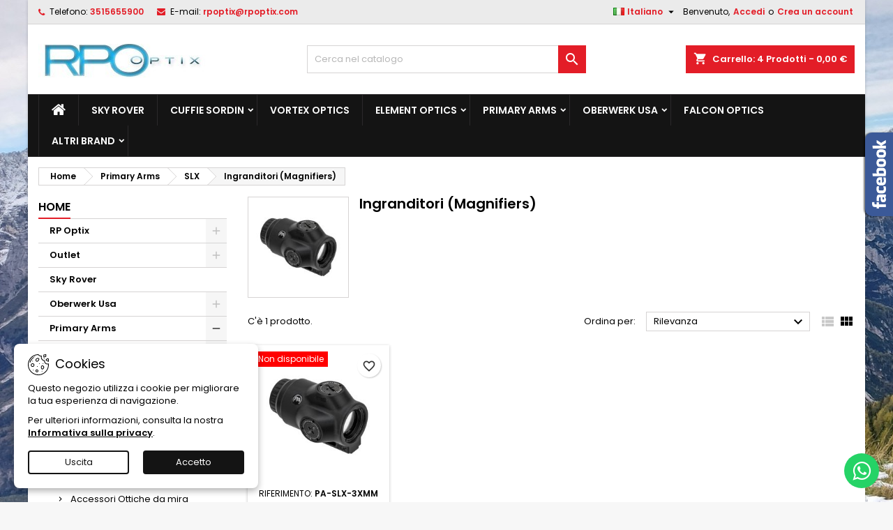

--- FILE ---
content_type: text/html; charset=utf-8
request_url: https://www.rpoptix.com/shop/index.php?id_category=1605&controller=category&id_lang=1
body_size: 21440
content:
<!doctype html>
<html lang="it">

  <head>
    
      
  <meta charset="utf-8">


  <meta http-equiv="x-ua-compatible" content="ie=edge">



  <title>Ingranditori (Magnifiers)</title>
  
    <link rel="preconnect" href="https://fonts.googleapis.com">
<link rel="preconnect" href="https://fonts.gstatic.com" crossorigin>

  
  <meta name="description" content="">
  <meta name="keywords" content="">
        <link rel="canonical" href="https://www.rpoptix.com/shop/index.php?id_category=1605&amp;controller=category&amp;id_lang=1">
  
  	  
		  				<link rel="alternate" href="https://www.rpoptix.com/shop/index.php?id_category=1605&amp;controller=category&amp;id_lang=1" hreflang="it">
		  				<link rel="alternate" href="https://www.rpoptix.com/shop/index.php?id_category=1605&amp;controller=category&amp;id_lang=2" hreflang="en-us">
		  	  
    
  
    <script type="application/ld+json">
  {
    "@context": "https://schema.org",
    "@type": "Organization",
    "name" : "RPOptix - Vendita binocoli e aritcoli  per la caccia",
    "url" : "https://www.rpoptix.com/shop/index.php"
         ,"logo": {
        "@type": "ImageObject",
        "url":"https://www.rpoptix.com/shop/img/logo-1749314508.jpg"
      }
      }
</script>

<script type="application/ld+json">
  {
    "@context": "https://schema.org",
    "@type": "WebPage",
    "isPartOf": {
      "@type": "WebSite",
      "url":  "https://www.rpoptix.com/shop/index.php",
      "name": "RPOptix - Vendita binocoli e aritcoli  per la caccia"
    },
    "name": "Ingranditori (Magnifiers)",
    "url":  "https://www.rpoptix.com/shop/index.php?id_category=1605&amp;controller=category&amp;id_lang=1"
  }
</script>


  <script type="application/ld+json">
    {
      "@context": "https://schema.org",
      "@type": "BreadcrumbList",
      "itemListElement": [
                  {
            "@type": "ListItem",
            "position": 1,
            "name": "Home",
            "item": "https://www.rpoptix.com/shop/index.php"
          },                  {
            "@type": "ListItem",
            "position": 2,
            "name": "Primary Arms",
            "item": "https://www.rpoptix.com/shop/index.php?id_category=1596&amp;controller=category&amp;id_lang=1"
          },                  {
            "@type": "ListItem",
            "position": 3,
            "name": "SLX",
            "item": "https://www.rpoptix.com/shop/index.php?id_category=1597&amp;controller=category&amp;id_lang=1"
          },                  {
            "@type": "ListItem",
            "position": 4,
            "name": "Ingranditori (Magnifiers)",
            "item": "https://www.rpoptix.com/shop/index.php?id_category=1605&amp;controller=category&amp;id_lang=1"
          }              ]
    }
  </script>
  
  
  
  <script type="application/ld+json">
  {
    "@context": "https://schema.org",
    "@type": "ItemList",
    "itemListElement": [
          {
        "@type": "ListItem",
        "position": 1,
        "name": "SLx 3X Micro Magnifier",
        "url": "https://www.rpoptix.com/shop/index.php?id_product=1434&amp;rewrite=glx-6-24-x-50-ffp-rifle-scope-illuminated-acss-athena-bpr-mil&amp;controller=product&amp;id_lang=1"
      }        ]
  }
</script>

  
  
    
  

  
    <meta property="og:title" content="Ingranditori (Magnifiers)" />
    <meta property="og:description" content="" />
    <meta property="og:url" content="https://www.rpoptix.com/shop/index.php?id_category=1605&amp;controller=category&amp;id_lang=1" />
    <meta property="og:site_name" content="RPOptix - Vendita binocoli e aritcoli  per la caccia" />
    <meta property="og:type" content="website" />    



  <meta name="viewport" content="width=device-width, initial-scale=1">



  <link rel="icon" type="image/vnd.microsoft.icon" href="https://www.rpoptix.com/shop/img/favicon.ico?1749314508">
  <link rel="shortcut icon" type="image/x-icon" href="https://www.rpoptix.com/shop/img/favicon.ico?1749314508">



  
  <link rel="stylesheet" href="https://www.rpoptix.com/shop/themes/AngarTheme/assets/cache/theme-96741138.css" type="text/css" media="all">


<link rel="stylesheet" rel="preload" as="style" href="https://fonts.googleapis.com/css?family=Poppins:400,600&amp;subset=latin,latin-ext&display=block" type="text/css" media="all" />



  

  <script type="text/javascript">
        var AdvancedEmailGuardData = {"meta":{"isGDPREnabled":true,"isLegacyOPCEnabled":false,"isLegacyMAModuleEnabled":false,"validationError":null},"settings":{"recaptcha":{"type":"v2_cbx","key":"6LeAWGUrAAAAAF5XCr2qIYipMm0mA6zRQkveAaKk","forms":{"contact_us":{"size":"normal","align":"offset","offset":3},"register":{"size":"normal","align":"center","offset":1},"login":{"size":"normal","align":"center","offset":1},"reset_password":{"size":"normal","align":"center","offset":1},"quick_order":{"size":"normal","align":"center","offset":1},"newsletter":{"size":"normal","align":"left","offset":1},"send_to_friend":{"size":"normal","align":"left","offset":1}},"language":"shop","theme":"light","position":"bottomright","hidden":false,"deferred":false}},"context":{"ps":{"v17":true,"v17pc":true,"v17ch":true,"v16":false,"v161":false,"v15":false},"languageCode":"it","pageName":"category"},"trans":{"genericError":"Si \u00e8 verificato un errore, riprovare."}};
        var PAYPLUG_DOMAIN = "https:\/\/secure.payplug.com";
        var blockwishlistController = "https:\/\/www.rpoptix.com\/shop\/index.php?fc=module&module=blockwishlist&controller=action&id_lang=1";
        var is_sandbox_mode = false;
        var module_name = "payplug";
        var payplug_ajax_url = "https:\/\/www.rpoptix.com\/shop\/index.php?fc=module&module=payplug&controller=ajax&id_lang=1";
        var prestashop = {"cart":{"products":[],"totals":{"total":{"type":"total","label":"Totale","amount":0,"value":"0,00\u00a0\u20ac"},"total_including_tax":{"type":"total","label":"Totale (tasse incl.)","amount":0,"value":"0,00\u00a0\u20ac"},"total_excluding_tax":{"type":"total","label":"Totale (tasse escl.)","amount":0,"value":"0,00\u00a0\u20ac"}},"subtotals":{"products":{"type":"products","label":"Totale parziale","amount":0,"value":"0,00\u00a0\u20ac"},"discounts":null,"shipping":{"type":"shipping","label":"Spedizione","amount":0,"value":""},"tax":null},"products_count":0,"summary_string":"0 articoli","vouchers":{"allowed":0,"added":[]},"discounts":[],"minimalPurchase":7,"minimalPurchaseRequired":"\u00c8 richiesto un acquisto minimo complessivo di 7,00\u00a0\u20ac (Iva esclusa) per convalidare il tuo ordine. il totale attuale \u00e8 0,00\u00a0\u20ac (Iva escl.)."},"currency":{"id":1,"name":"Euro","iso_code":"EUR","iso_code_num":"978","sign":"\u20ac"},"customer":{"lastname":null,"firstname":null,"email":null,"birthday":null,"newsletter":null,"newsletter_date_add":null,"optin":null,"website":null,"company":null,"siret":null,"ape":null,"is_logged":false,"gender":{"type":null,"name":null},"addresses":[]},"country":{"id_zone":"9","id_currency":"0","call_prefix":"39","iso_code":"IT","active":"1","contains_states":"1","need_identification_number":"1","need_zip_code":"1","zip_code_format":"NNNNN","display_tax_label":"1","name":"Italy","id":10},"language":{"name":"Italiano (Italian)","iso_code":"it","locale":"it-IT","language_code":"it","active":"1","is_rtl":"0","date_format_lite":"d\/m\/Y","date_format_full":"d\/m\/Y H:i:s","id":1},"page":{"title":"","canonical":"https:\/\/www.rpoptix.com\/shop\/index.php?id_category=1605&controller=category&id_lang=1","meta":{"title":"Ingranditori (Magnifiers)","description":"","keywords":"","robots":"index"},"page_name":"category","body_classes":{"lang-it":true,"lang-rtl":false,"country-IT":true,"currency-EUR":true,"layout-left-column":true,"page-category":true,"tax-display-enabled":true,"page-customer-account":false,"category-id-1605":true,"category-Ingranditori (Magnifiers)":true,"category-id-parent-1597":true,"category-depth-level-4":true},"admin_notifications":[],"password-policy":{"feedbacks":{"0":"Molto debole","1":"Debole","2":"Media","3":"Forte","4":"Molto forte","Straight rows of keys are easy to guess":"I tasti consecutivi sono facili da indovinare","Short keyboard patterns are easy to guess":"Gli schemi brevi sulla tastiera sono facili da indovinare","Use a longer keyboard pattern with more turns":"Utilizza uno schema pi\u00f9 lungo sulla tastiera con pi\u00f9 variazioni","Repeats like \"aaa\" are easy to guess":"Le ripetizioni come \u201caaa\u201d sono facili da indovinare","Repeats like \"abcabcabc\" are only slightly harder to guess than \"abc\"":"Le ripetizioni come \u201cabcabcabc\u201d sono solo leggermente pi\u00f9 difficili da indovinare rispetto ad \u201cabc\u201d","Sequences like abc or 6543 are easy to guess":"Le sequenze come \"abc\" o 6543 sono facili da indovinare","Recent years are easy to guess":"Gli anni recenti sono facili da indovinare","Dates are often easy to guess":"Le date sono spesso facili da indovinare","This is a top-10 common password":"Questa \u00e8 una delle 10 password pi\u00f9 comuni","This is a top-100 common password":"Questa \u00e8 una delle 100 password pi\u00f9 comuni","This is a very common password":"Questa password \u00e8 molto comune","This is similar to a commonly used password":"Questa password \u00e8 simile a un\u2019altra comunemente utilizzata","A word by itself is easy to guess":"Una parola di per s\u00e9 \u00e8 facile da indovinare","Names and surnames by themselves are easy to guess":"Nomi e cognomi sono di per s\u00e9 facili da indovinare","Common names and surnames are easy to guess":"Nomi e cognomi comuni sono facili da indovinare","Use a few words, avoid common phrases":"Utilizza diverse parole, evita le frasi comuni","No need for symbols, digits, or uppercase letters":"Nessun bisogno di simboli, cifre o lettere maiuscole","Avoid repeated words and characters":"Evita parole e caratteri ripetuti","Avoid sequences":"Evita le sequenze","Avoid recent years":"Evita gli anni recenti","Avoid years that are associated with you":"Evita gli anni associati a te","Avoid dates and years that are associated with you":"Evita date e anni associati a te","Capitalization doesn't help very much":"Le maiuscole non sono molto efficaci","All-uppercase is almost as easy to guess as all-lowercase":"Tutto maiuscolo \u00e8 quasi altrettanto facile da indovinare di tutto minuscolo","Reversed words aren't much harder to guess":"Le parole al contrario non sono molto pi\u00f9 difficili da indovinare","Predictable substitutions like '@' instead of 'a' don't help very much":"Sostituzioni prevedibili come \"@\" invece di \"a\" non sono molto efficaci","Add another word or two. Uncommon words are better.":"Aggiungi una o due parole in pi\u00f9. Le parole insolite sono pi\u00f9 sicure."}}},"shop":{"name":"RPOptix - Vendita binocoli e aritcoli  per la caccia","logo":"https:\/\/www.rpoptix.com\/shop\/img\/logo-1749314508.jpg","stores_icon":"https:\/\/www.rpoptix.com\/shop\/img\/logo_stores.png","favicon":"https:\/\/www.rpoptix.com\/shop\/img\/favicon.ico"},"core_js_public_path":"\/shop\/themes\/","urls":{"base_url":"https:\/\/www.rpoptix.com\/shop\/","current_url":"https:\/\/www.rpoptix.com\/shop\/index.php?id_category=1605&controller=category&id_lang=1","shop_domain_url":"https:\/\/www.rpoptix.com","img_ps_url":"https:\/\/www.rpoptix.com\/shop\/img\/","img_cat_url":"https:\/\/www.rpoptix.com\/shop\/img\/c\/","img_lang_url":"https:\/\/www.rpoptix.com\/shop\/img\/l\/","img_prod_url":"https:\/\/www.rpoptix.com\/shop\/img\/p\/","img_manu_url":"https:\/\/www.rpoptix.com\/shop\/img\/m\/","img_sup_url":"https:\/\/www.rpoptix.com\/shop\/img\/su\/","img_ship_url":"https:\/\/www.rpoptix.com\/shop\/img\/s\/","img_store_url":"https:\/\/www.rpoptix.com\/shop\/img\/st\/","img_col_url":"https:\/\/www.rpoptix.com\/shop\/img\/co\/","img_url":"https:\/\/www.rpoptix.com\/shop\/themes\/AngarTheme\/assets\/img\/","css_url":"https:\/\/www.rpoptix.com\/shop\/themes\/AngarTheme\/assets\/css\/","js_url":"https:\/\/www.rpoptix.com\/shop\/themes\/AngarTheme\/assets\/js\/","pic_url":"https:\/\/www.rpoptix.com\/shop\/upload\/","theme_assets":"https:\/\/www.rpoptix.com\/shop\/themes\/AngarTheme\/assets\/","theme_dir":"https:\/\/www.rpoptix.com\/shop\/themes\/AngarTheme\/","pages":{"address":"https:\/\/www.rpoptix.com\/shop\/index.php?controller=address","addresses":"https:\/\/www.rpoptix.com\/shop\/index.php?controller=addresses","authentication":"https:\/\/www.rpoptix.com\/shop\/index.php?controller=authentication","manufacturer":"https:\/\/www.rpoptix.com\/shop\/index.php?controller=manufacturer","cart":"https:\/\/www.rpoptix.com\/shop\/index.php?controller=cart","category":"https:\/\/www.rpoptix.com\/shop\/index.php?controller=category","cms":"https:\/\/www.rpoptix.com\/shop\/index.php?controller=cms","contact":"https:\/\/www.rpoptix.com\/shop\/index.php?controller=contact","discount":"https:\/\/www.rpoptix.com\/shop\/index.php?controller=discount","guest_tracking":"https:\/\/www.rpoptix.com\/shop\/index.php?controller=guest-tracking","history":"https:\/\/www.rpoptix.com\/shop\/index.php?controller=history","identity":"https:\/\/www.rpoptix.com\/shop\/index.php?controller=identity","index":"https:\/\/www.rpoptix.com\/shop\/index.php","my_account":"https:\/\/www.rpoptix.com\/shop\/index.php?controller=my-account","order_confirmation":"https:\/\/www.rpoptix.com\/shop\/index.php?controller=order-confirmation","order_detail":"https:\/\/www.rpoptix.com\/shop\/index.php?controller=order-detail","order_follow":"https:\/\/www.rpoptix.com\/shop\/index.php?controller=order-follow","order":"https:\/\/www.rpoptix.com\/shop\/index.php?controller=order","order_return":"https:\/\/www.rpoptix.com\/shop\/index.php?controller=order-return","order_slip":"https:\/\/www.rpoptix.com\/shop\/index.php?controller=order-slip","pagenotfound":"https:\/\/www.rpoptix.com\/shop\/index.php?controller=pagenotfound","password":"https:\/\/www.rpoptix.com\/shop\/index.php?controller=password","pdf_invoice":"https:\/\/www.rpoptix.com\/shop\/index.php?controller=pdf-invoice","pdf_order_return":"https:\/\/www.rpoptix.com\/shop\/index.php?controller=pdf-order-return","pdf_order_slip":"https:\/\/www.rpoptix.com\/shop\/index.php?controller=pdf-order-slip","prices_drop":"https:\/\/www.rpoptix.com\/shop\/index.php?controller=prices-drop","product":"https:\/\/www.rpoptix.com\/shop\/index.php?controller=product","registration":"https:\/\/www.rpoptix.com\/shop\/index.php?controller=registration","search":"https:\/\/www.rpoptix.com\/shop\/index.php?controller=search","sitemap":"https:\/\/www.rpoptix.com\/shop\/index.php?controller=sitemap","stores":"https:\/\/www.rpoptix.com\/shop\/index.php?controller=stores","supplier":"https:\/\/www.rpoptix.com\/shop\/index.php?controller=supplier","new_products":"https:\/\/www.rpoptix.com\/shop\/index.php?controller=new-products","brands":"https:\/\/www.rpoptix.com\/shop\/index.php?controller=manufacturer","register":"https:\/\/www.rpoptix.com\/shop\/index.php?controller=registration","order_login":"https:\/\/www.rpoptix.com\/shop\/index.php?controller=order&login=1"},"alternative_langs":{"it":"https:\/\/www.rpoptix.com\/shop\/index.php?id_category=1605&controller=category&id_lang=1","en-us":"https:\/\/www.rpoptix.com\/shop\/index.php?id_category=1605&controller=category&id_lang=2"},"actions":{"logout":"https:\/\/www.rpoptix.com\/shop\/index.php?mylogout="},"no_picture_image":{"bySize":{"small_default":{"url":"https:\/\/www.rpoptix.com\/shop\/img\/p\/it-default-small_default.jpg","width":98,"height":98},"cart_default":{"url":"https:\/\/www.rpoptix.com\/shop\/img\/p\/it-default-cart_default.jpg","width":125,"height":125},"home_default":{"url":"https:\/\/www.rpoptix.com\/shop\/img\/p\/it-default-home_default.jpg","width":300,"height":300},"medium_default":{"url":"https:\/\/www.rpoptix.com\/shop\/img\/p\/it-default-medium_default.jpg","width":452,"height":452},"large_default":{"url":"https:\/\/www.rpoptix.com\/shop\/img\/p\/it-default-large_default.jpg","width":800,"height":800}},"small":{"url":"https:\/\/www.rpoptix.com\/shop\/img\/p\/it-default-small_default.jpg","width":98,"height":98},"medium":{"url":"https:\/\/www.rpoptix.com\/shop\/img\/p\/it-default-home_default.jpg","width":300,"height":300},"large":{"url":"https:\/\/www.rpoptix.com\/shop\/img\/p\/it-default-large_default.jpg","width":800,"height":800},"legend":""}},"configuration":{"display_taxes_label":true,"display_prices_tax_incl":true,"is_catalog":false,"show_prices":true,"opt_in":{"partner":true},"quantity_discount":{"type":"discount","label":"Sconto unit\u00e0"},"voucher_enabled":0,"return_enabled":0},"field_required":[],"breadcrumb":{"links":[{"title":"Home","url":"https:\/\/www.rpoptix.com\/shop\/index.php"},{"title":"Primary Arms","url":"https:\/\/www.rpoptix.com\/shop\/index.php?id_category=1596&controller=category&id_lang=1"},{"title":"SLX","url":"https:\/\/www.rpoptix.com\/shop\/index.php?id_category=1597&controller=category&id_lang=1"},{"title":"Ingranditori (Magnifiers)","url":"https:\/\/www.rpoptix.com\/shop\/index.php?id_category=1605&controller=category&id_lang=1"}],"count":4},"link":{"protocol_link":"https:\/\/","protocol_content":"https:\/\/"},"time":1769291511,"static_token":"b14a491fdccc6dc92d281e6c1d0f176f","token":"f6ec6adf831d74a05cb4298353c35f1a","debug":false};
        var prestashopFacebookAjaxController = "https:\/\/www.rpoptix.com\/shop\/index.php?fc=module&module=ps_facebook&controller=Ajax&id_lang=1";
        var productsAlreadyTagged = [];
        var psemailsubscription_subscription = "https:\/\/www.rpoptix.com\/shop\/index.php?fc=module&module=ps_emailsubscription&controller=subscription&id_lang=1";
        var psr_icon_color = "#f19d76";
        var removeFromWishlistUrl = "https:\/\/www.rpoptix.com\/shop\/index.php?action=deleteProductFromWishlist&fc=module&module=blockwishlist&controller=action&id_lang=1";
        var wishlistAddProductToCartUrl = "https:\/\/www.rpoptix.com\/shop\/index.php?action=addProductToCart&fc=module&module=blockwishlist&controller=action&id_lang=1";
        var wishlistUrl = "https:\/\/www.rpoptix.com\/shop\/index.php?fc=module&module=blockwishlist&controller=view&id_lang=1";
      </script>



   



<style type="text/css">

@media (min-width:768px) {
										.texture02 { background-image: url(https://www.rpoptix.com/shop/themes/AngarTheme/assets/img/textures/texture02.jpg);}
						}

body {
	background-color: #f7f7f7;
	font-family: "Poppins", Arial, Helvetica, sans-serif;
}

.products .product-miniature .product-title {
    height: 32px;
}

.products .product-miniature .product-title a {
    font-size: 14px;
    line-height: 16px;
}

#content-wrapper .products .product-miniature .product-desc {
    height: 36px;
}

@media (min-width: 991px) {
    #home_categories ul li .cat-container {
        min-height: 0px;
    }
}

@media (min-width: 768px) {
    #_desktop_logo {
        padding-top: 12px;
        padding-bottom: 0px;
    }
}

nav.header-nav {
    background: #ebebeb;
}

nav.header-nav,
.header_sep2 #contact-link span.shop-phone,
.header_sep2 #contact-link span.shop-phone.shop-tel,
.header_sep2 #contact-link span.shop-phone:last-child,
.header_sep2 .lang_currency_top,
.header_sep2 .lang_currency_top:last-child,
.header_sep2 #_desktop_currency_selector,
.header_sep2 #_desktop_language_selector,
.header_sep2 #_desktop_user_info {
    border-color: #d6d4d4;
}

#contact-link,
#contact-link a,
.lang_currency_top span.lang_currency_text,
.lang_currency_top .dropdown i.expand-more,
nav.header-nav .user-info span,
nav.header-nav .user-info a.logout,
#languages-block-top div.current,
nav.header-nav a {
    color: #000000;
}

#contact-link span.shop-phone strong,
#contact-link span.shop-phone strong a,
.lang_currency_top span.expand-more,
nav.header-nav .user-info a.account {
    color: #e31d27;
}

#contact-link span.shop-phone i {
    color: #e31d27;
}

.header-top {
    background: #ffffff;
}

div#search_widget form button[type=submit] {
    background: #e31d27;
    color: #ffffff;
}

div#search_widget form button[type=submit]:hover {
    background: #e31d27;
    color: #ffffff;
}



#header div#_desktop_cart .blockcart .header {
    background: #e31d27;
}

#header div#_desktop_cart .blockcart .header a.cart_link {
    color: #ffffff;
}


#homepage-slider .bx-wrapper .bx-pager.bx-default-pager a:hover,
#homepage-slider .bx-wrapper .bx-pager.bx-default-pager a.active{
    background: #e31d27;
}

div#rwd_menu {
    background: #141414;
}

div#rwd_menu,
div#rwd_menu a {
    color: #ffffff;
}

div#rwd_menu,
div#rwd_menu .rwd_menu_item,
div#rwd_menu .rwd_menu_item:first-child {
    border-color: #2b292b;
}

div#rwd_menu .rwd_menu_item:hover,
div#rwd_menu .rwd_menu_item:focus,
div#rwd_menu .rwd_menu_item a:hover,
div#rwd_menu .rwd_menu_item a:focus {
    color: #ffffff;
    background: #e31d27;
}

#mobile_top_menu_wrapper2 .top-menu li a:hover,
.rwd_menu_open ul.user_info li a:hover {
    background: #e31d27;
    color: #ffffff;
}

#_desktop_top_menu{
    background: #141414;
}

#_desktop_top_menu,
#_desktop_top_menu > ul > li,
.menu_sep1 #_desktop_top_menu > ul > li,
.menu_sep1 #_desktop_top_menu > ul > li:last-child,
.menu_sep2 #_desktop_top_menu,
.menu_sep2 #_desktop_top_menu > ul > li,
.menu_sep2 #_desktop_top_menu > ul > li:last-child,
.menu_sep3 #_desktop_top_menu,
.menu_sep4 #_desktop_top_menu,
.menu_sep5 #_desktop_top_menu,
.menu_sep6 #_desktop_top_menu {
    border-color: #2b292b;
}

#_desktop_top_menu > ul > li > a {
    color: #ffffff;
}

#_desktop_top_menu > ul > li:hover > a {
    color: #ffffff;
    background: #e31d27;
}

.submenu1 #_desktop_top_menu .popover.sub-menu ul.top-menu li a:hover,
.submenu3 #_desktop_top_menu .popover.sub-menu ul.top-menu li a:hover,
.live_edit_0.submenu1 #_desktop_top_menu .popover.sub-menu ul.top-menu li:hover > a,
.live_edit_0.submenu3 #_desktop_top_menu .popover.sub-menu ul.top-menu li:hover > a {
    background: #e31d27;
    color: #ffffff;
}


#home_categories .homecat_title span {
    border-color: #e31d27;
}

#home_categories ul li .homecat_name span {
    background: #e31d27;
}

#home_categories ul li a.view_more {
    background: #141414;
    color: #ffffff;
    border-color: #141414;
}

#home_categories ul li a.view_more:hover {
    background: #e31d27;
    color: #ffffff;
    border-color: #e31d27;
}

.columns .text-uppercase a,
.columns .text-uppercase span,
.columns div#_desktop_cart .cart_index_title a,
#home_man_product .catprod_title a span {
    border-color: #e31d27;
}

#index .tabs ul.nav-tabs li.nav-item a.active,
#index .tabs ul.nav-tabs li.nav-item a:hover,
.index_title a,
.index_title span {
    border-color: #e31d27;
}

a.product-flags-plist span.product-flag,
a.product-flags-plist span.product-flag.new,
#home_cat_product a.product-flags-plist span.product-flag.new,
#product #content .product-flags li,
#product #content .product-flags .product-flag.new {
    background: #141414;
}

.products .product-miniature .product-title a,
#home_cat_product ul li .right-block .name_block a {
    color: #282828;
}

.products .product-miniature span.price,
#home_cat_product ul li .product-price-and-shipping .price,
.ui-widget .search_right span.search_price,
body#view #main .wishlist-product-price {
    color: #e31d27;
}

.button-container .add-to-cart:hover,
#subcart .cart-buttons .viewcart:hover,
body#view ul li.wishlist-products-item .wishlist-product-bottom .btn-primary:hover {
    background: #e31d27;
    color: #ffffff;
    border-color: #e31d27;
}

.button-container .add-to-cart,
.button-container .add-to-cart:disabled,
#subcart .cart-buttons .viewcart,
body#view ul li.wishlist-products-item .wishlist-product-bottom .btn-primary {
    background: #141414;
    color: #ffffff;
    border-color: #141414;
}

#home_cat_product .catprod_title span {
    border-color: #e31d27;
}

#home_man .man_title span {
    border-color: #e31d27;
}

div#angarinfo_block .icon_cms {
    color: #e31d27;
}

.footer-container {
    background: #141414;
}

.footer-container,
.footer-container .h3,
.footer-container .links .title,
.row.social_footer {
    border-color: #292929;
}

.footer-container .h3 span,
.footer-container .h3 a,
.footer-container .links .title span.h3,
.footer-container .links .title a.h3 {
    border-color: #e31d27;
}

.footer-container,
.footer-container .h3,
.footer-container .links .title .h3,
.footer-container a,
.footer-container li a,
.footer-container .links ul>li a {
    color: #ffffff;
}

.block_newsletter .btn-newsletter {
    background: #e31d27;
    color: #ffffff;
}

.block_newsletter .btn-newsletter:hover {
    background: #e31d27;
    color: #ffffff;
}

.footer-container .bottom-footer {
    background: #000000;
    border-color: #222222;
    color: #ffffff;
}

.product-prices .current-price span.price {
    color: #e31d27;
}

.product-add-to-cart button.btn.add-to-cart:hover {
    background: #141414;
    color: #ffffff;
    border-color: #141414;
}

.product-add-to-cart button.btn.add-to-cart,
.product-add-to-cart button.btn.add-to-cart:disabled {
    background: #e31d27;
    color: #ffffff;
    border-color: #e31d27;
}

#product .tabs ul.nav-tabs li.nav-item a.active,
#product .tabs ul.nav-tabs li.nav-item a:hover,
#product .index_title span,
.page-product-heading span,
body #product-comments-list-header .comments-nb {
    border-color: #e31d27;
}

body .btn-primary:hover {
    background: #3aa04c;
    color: #ffffff;
    border-color: #196f28;
}

body .btn-primary,
body .btn-primary.disabled,
body .btn-primary:disabled,
body .btn-primary.disabled:hover {
    background: #43b754;
    color: #ffffff;
    border-color: #399a49;
}

body .btn-secondary:hover {
    background: #eeeeee;
    color: #000000;
    border-color: #d8d8d8;
}

body .btn-secondary,
body .btn-secondary.disabled,
body .btn-secondary:disabled,
body .btn-secondary.disabled:hover {
    background: #f6f6f6;
    color: #000000;
    border-color: #d8d8d8;
}

.form-control:focus, .input-group.focus {
    border-color: #dbdbdb;
    outline-color: #dbdbdb;
}

body .pagination .page-list .current a,
body .pagination .page-list a:hover,
body .pagination .page-list .current a.disabled,
body .pagination .page-list .current a.disabled:hover {
    color: #e31d27;
}

.page-my-account #content .links a:hover i {
    color: #e31d27;
}

#scroll_top {
    background: #e31d27;
    color: #ffffff;
}

#scroll_top:hover,
#scroll_top:focus {
    background: #1b1a1b;
    color: #ffffff;
}

</style>



    
  </head>

  <body id="category" class="lang-it country-it currency-eur layout-left-column page-category tax-display-enabled category-id-1605 category-ingranditori--magnifiers category-id-parent-1597 category-depth-level-4 live_edit_  ps_821 texture02 bg_attatchment_fixed bg_position_tl bg_repeat_xy bg_size_initial slider_position_top slider_controls_white banners_top3 banners_top_tablets3 banners_top_phones1 banners_bottom2 banners_bottom_tablets2 banners_bottom_phones1 submenu1 pl_1col_qty_5 pl_2col_qty_4 pl_3col_qty_3 pl_1col_qty_bigtablets_4 pl_2col_qty_bigtablets_2 pl_3col_qty_bigtablets_2 pl_1col_qty_tablets_2 pl_1col_qty_phones_1 home_tabs2 pl_border_type2 pl_button_icon_no pl_button_qty2 pl_desc_yes pl_reviews_yes pl_availability_no product_layout2 hide_reference_no hide_reassurance_no product_tabs1 menu_sep2 header_sep1 slider_full_width feat_cat_style3 feat_cat4 feat_cat_bigtablets2 feat_cat_tablets2 feat_cat_phones0 all_products_yes pl_colors_no newsletter_info_yes stickycart_yes stickymenu_yes homeicon_no pl_man_no product_hide_man_no cart_style1 pl_ref_no header_style_1 mainfont_Poppins bg_white page_width_1200 pl_qty_yes pl_stock_yes product_stock_yes cat_image_no cat_desc_mobile_no subcat_image_no subcat_style_0 subcat_qty_5 pl_price_default product_price_default footer_style_1 pl_grayout_no pl_gallery_type_2 standard_carusele not_logged  ">

    
      
    

    <main>
      
              

      <header id="header">
        
          


  <div class="header-banner">
    
  </div>



  <nav class="header-nav">
    <div class="container">
      <div class="row">
          <div class="col-md-12 col-xs-12">
            <div id="_desktop_contact_link">
  <div id="contact-link">

			<span class="shop-phone contact_link">
			<a href="https://www.rpoptix.com/shop/index.php?controller=contact">Contatto</a>
		</span>
	
			<span class="shop-phone shop-tel">
			<i class="fa fa-phone"></i>
			<span class="shop-phone_text">Telefono:</span>
			<strong><a href="tel:3515655900">3515655900</a></strong>
		</span>
	
			<span class="shop-phone shop-email">
			<i class="fa fa-envelope"></i>
			<span class="shop-phone_text">E-mail:</span>
			<strong><a href="&#109;&#97;&#105;&#108;&#116;&#111;&#58;%72%70%6f%70%74%69%78@%72%70%6f%70%74%69%78.%63%6f%6d" >&#x72;&#x70;&#x6f;&#x70;&#x74;&#x69;&#x78;&#x40;&#x72;&#x70;&#x6f;&#x70;&#x74;&#x69;&#x78;&#x2e;&#x63;&#x6f;&#x6d;</a></strong>
		</span>
	

  </div>
</div>


            <div id="_desktop_user_info">
  <div class="user-info">


	<ul class="user_info hidden-md-up">

		
			<li><a href="https://www.rpoptix.com/shop/index.php?controller=my-account" title="Accedi al tuo account cliente" rel="nofollow">Accedi</a></li>
			<li><a href="https://www.rpoptix.com/shop/index.php?controller=registration" title="Accedi al tuo account cliente" rel="nofollow">Crea un account</a></li>

		
	</ul>


	<div class="hidden-sm-down">
		<span class="welcome">Benvenuto,</span>
					<a class="account" href="https://www.rpoptix.com/shop/index.php?controller=my-account" title="Accedi al tuo account cliente" rel="nofollow">Accedi</a>

			<span class="or">o</span>

			<a class="account" href="https://www.rpoptix.com/shop/index.php?controller=registration" title="Accedi al tuo account cliente" rel="nofollow">Crea un account</a>
			</div>


  </div>
</div><div id="_desktop_language_selector" class="lang_currency_top">
  <div class="language-selector-wrapper">
	<div class="language-selector dropdown js-dropdown">
	  <button data-toggle="dropdown" class="hidden-sm-down2 btn-unstyle" aria-haspopup="true" aria-expanded="false" aria-label="Elenco a cascata lingue">
		<img src="https://www.rpoptix.com/shop/img/l/1.jpg" alt="it" width="16" height="11" />
		<span class="expand-more">Italiano</span>
		<i class="material-icons expand-more">&#xE5C5;</i>
	  </button>
	  <ul class="dropdown-menu hidden-sm-down2" aria-labelledby="language-selector-label">
				  <li  class="current" >
			<a href="https://www.rpoptix.com/shop/index.php?id_category=1605&controller=category&id_lang=1" class="dropdown-item">
				<img src="https://www.rpoptix.com/shop/img/l/1.jpg" alt="it" width="16" height="11" />
				<span>Italiano</span>
			</a>
		  </li>
				  <li >
			<a href="https://www.rpoptix.com/shop/index.php?id_category=1605&controller=category&id_lang=2" class="dropdown-item">
				<img src="https://www.rpoptix.com/shop/img/l/2.jpg" alt="en" width="16" height="11" />
				<span>English</span>
			</a>
		  </li>
			  </ul>
	</div>
  </div>
</div>

          </div>
      </div>
    </div>
  </nav>



  <div class="header-top">
    <div class="container">
	  <div class="row">
        <div class="col-md-4 hidden-sm-down2" id="_desktop_logo">
                            <a href="https://www.rpoptix.com/shop/">
                  <img class="logo img-responsive" src="https://www.rpoptix.com/shop/img/logo-1749314508.jpg" alt="RPOptix - Vendita binocoli e aritcoli  per la caccia">
                </a>
                    </div>
		
<div id="_desktop_cart">

	<div class="cart_top">

		<div class="blockcart cart-preview active" data-refresh-url="//www.rpoptix.com/shop/index.php?fc=module&amp;module=ps_shoppingcart&amp;controller=ajax&amp;id_lang=1">
			<div class="header">
			
				<div class="cart_index_title">
					<a class="cart_link" rel="nofollow" href="//www.rpoptix.com/shop/index.php?controller=cart&amp;action=show">
						<i class="material-icons shopping-cart">shopping_cart</i>
						<span class="hidden-sm-down cart_title">Carrello:</span>
						<span class="cart-products-count">
							4<span> Prodotti - 0,00 €</span>
						</span>
					</a>
				</div>


				<div id="subcart">

					<ul class="cart_products">

					
										</ul>

					<ul class="cart-subtotals">

				
						<li>
							<span class="text">Spedizione</span>
							<span class="value"></span>
							<span class="clearfix"></span>
						</li>

						<li>
							<span class="text">Totale</span>
							<span class="value">0,00 €</span>
							<span class="clearfix"></span>
						</li>

					</ul>

					<div class="cart-buttons">
						<a class="btn btn-primary viewcart" href="//www.rpoptix.com/shop/index.php?controller=cart&amp;action=show">Pagamento <i class="material-icons">&#xE315;</i></a>
											</div>

				</div>

			</div>
		</div>

	</div>

</div>


<!-- Block search module TOP -->
<div id="_desktop_search_widget" class="col-lg-4 col-md-4 col-sm-12 search-widget hidden-sm-down ">
	<div id="search_widget" data-search-controller-url="//www.rpoptix.com/shop/index.php?controller=search">
		<form method="get" action="//www.rpoptix.com/shop/index.php?controller=search">
			<input type="hidden" name="controller" value="search">
			<input type="text" name="s" value="" placeholder="Cerca nel catalogo" aria-label="Cerca">
			<button type="submit">
				<i class="material-icons search">&#xE8B6;</i>
				<span class="hidden-xl-down">Cerca</span>
			</button>
		</form>
	</div>
</div>
<!-- /Block search module TOP -->

		<div class="clearfix"></div>
	  </div>
    </div>

	<div id="rwd_menu" class="hidden-md-up">
		<div class="container">
			<div id="menu-icon2" class="rwd_menu_item"><i class="material-icons d-inline">&#xE5D2;</i></div>
			<div id="search-icon" class="rwd_menu_item"><i class="material-icons search">&#xE8B6;</i></div>
			<div id="user-icon" class="rwd_menu_item"><i class="material-icons logged">&#xE7FF;</i></div>
			<div id="_mobile_cart" class="rwd_menu_item"></div>
		</div>
		<div class="clearfix"></div>
	</div>

	<div class="container">
		<div id="mobile_top_menu_wrapper2" class="rwd_menu_open hidden-md-up" style="display:none;">
			<div class="js-top-menu mobile" id="_mobile_top_menu"></div>
		</div>

		<div id="mobile_search_wrapper" class="rwd_menu_open hidden-md-up" style="display:none;">
			<div id="_mobile_search_widget"></div>
		</div>

		<div id="mobile_user_wrapper" class="rwd_menu_open hidden-md-up" style="display:none;">
			<div id="_mobile_user_info"></div>
		</div>
	</div>
  </div>
  

<div class="menu js-top-menu position-static hidden-sm-down" id="_desktop_top_menu">
    

      <ul class="top-menu container" id="top-menu" data-depth="0">

					<li class="home_icon"><a href="https://www.rpoptix.com/shop/"><i class="icon-home"></i><span>Home</span></a></li>
		
	    
							<li class="manufacturer" id="manufacturer-24">
								  <a
					class="dropdown-item"
					href="https://www.rpoptix.com/shop/index.php?id_manufacturer=24&amp;controller=manufacturer&amp;id_lang=1" data-depth="0"
									  >
										Sky Rover
				  </a>
				  				</li>
							<li class="category" id="category-1564">
								  <a
					class="dropdown-item sf-with-ul"
					href="https://www.rpoptix.com/shop/index.php?id_category=1564&amp;controller=category&amp;id_lang=1" data-depth="0"
									  >
										  					  					  <span class="float-xs-right hidden-md-up">
						<span data-target="#top_sub_menu_56815" data-toggle="collapse" class="navbar-toggler collapse-icons">
						  <i class="material-icons add">&#xE313;</i>
						  <i class="material-icons remove">&#xE316;</i>
						</span>
					  </span>
										Cuffie Sordin
				  </a>
				  				  <div  class="popover sub-menu js-sub-menu collapse" id="top_sub_menu_56815">
					

      <ul class="top-menu container"  data-depth="1">

		
	    
							<li class="category" id="category-1623">
								  <a
					class="dropdown-item dropdown-submenu sf-with-ul"
					href="https://www.rpoptix.com/shop/index.php?id_category=1623&amp;controller=category&amp;id_lang=1" data-depth="1"
									  >
										  					  					  <span class="float-xs-right hidden-md-up">
						<span data-target="#top_sub_menu_58158" data-toggle="collapse" class="navbar-toggler collapse-icons">
						  <i class="material-icons add">&#xE313;</i>
						  <i class="material-icons remove">&#xE316;</i>
						</span>
					  </span>
										Sordin SUPREME
				  </a>
				  				  <div  class="collapse" id="top_sub_menu_58158">
					

      <ul class="top-menu container"  data-depth="2">

		
	    
							<li class="category" id="category-1565">
								  <a
					class="dropdown-item"
					href="https://www.rpoptix.com/shop/index.php?id_category=1565&amp;controller=category&amp;id_lang=1" data-depth="2"
									  >
										Supreme Pro-X LED
				  </a>
				  				</li>
							<li class="category" id="category-1566">
								  <a
					class="dropdown-item"
					href="https://www.rpoptix.com/shop/index.php?id_category=1566&amp;controller=category&amp;id_lang=1" data-depth="2"
									  >
										Supreme Pro-X
				  </a>
				  				</li>
							<li class="category" id="category-1567">
								  <a
					class="dropdown-item"
					href="https://www.rpoptix.com/shop/index.php?id_category=1567&amp;controller=category&amp;id_lang=1" data-depth="2"
									  >
										Supreme Pro
				  </a>
				  				</li>
							<li class="category" id="category-1568">
								  <a
					class="dropdown-item"
					href="https://www.rpoptix.com/shop/index.php?id_category=1568&amp;controller=category&amp;id_lang=1" data-depth="2"
									  >
										Supreme Basic
				  </a>
				  				</li>
							<li class="category" id="category-1569">
								  <a
					class="dropdown-item"
					href="https://www.rpoptix.com/shop/index.php?id_category=1569&amp;controller=category&amp;id_lang=1" data-depth="2"
									  >
										Supreme Pro-X Neckband
				  </a>
				  				</li>
							<li class="category" id="category-1594">
								  <a
					class="dropdown-item"
					href="https://www.rpoptix.com/shop/index.php?id_category=1594&amp;controller=category&amp;id_lang=1" data-depth="2"
									  >
										Supreme MIL CC slim
				  </a>
				  				</li>
							<li class="category" id="category-1595">
								  <a
					class="dropdown-item"
					href="https://www.rpoptix.com/shop/index.php?id_category=1595&amp;controller=category&amp;id_lang=1" data-depth="2"
									  >
										Supreme MIL AUX
				  </a>
				  				</li>
							<li class="category" id="category-1647">
								  <a
					class="dropdown-item"
					href="https://www.rpoptix.com/shop/index.php?id_category=1647&amp;controller=category&amp;id_lang=1" data-depth="2"
									  >
										Supreme Pro X Slim
				  </a>
				  				</li>
							<li class="category" id="category-1648">
								  <a
					class="dropdown-item"
					href="https://www.rpoptix.com/shop/index.php?id_category=1648&amp;controller=category&amp;id_lang=1" data-depth="2"
									  >
										Sordin Supreme X2BT
				  </a>
				  				</li>
							<li class="category" id="category-1660">
								  <a
					class="dropdown-item"
					href="https://www.rpoptix.com/shop/index.php?id_category=1660&amp;controller=category&amp;id_lang=1" data-depth="2"
									  >
										Supreme MIL ARC Rails
				  </a>
				  				</li>
			
		
      </ul>


									  </div>
				  				</li>
							<li class="category" id="category-1570">
								  <a
					class="dropdown-item dropdown-submenu"
					href="https://www.rpoptix.com/shop/index.php?id_category=1570&amp;controller=category&amp;id_lang=1" data-depth="1"
									  >
										Accessori Cuffie Sordin
				  </a>
				  				</li>
							<li class="category" id="category-1619">
								  <a
					class="dropdown-item dropdown-submenu"
					href="https://www.rpoptix.com/shop/index.php?id_category=1619&amp;controller=category&amp;id_lang=1" data-depth="1"
									  >
										Sordin LEFT/RIGHT
				  </a>
				  				</li>
							<li class="category" id="category-1620">
								  <a
					class="dropdown-item dropdown-submenu"
					href="https://www.rpoptix.com/shop/index.php?id_category=1620&amp;controller=category&amp;id_lang=1" data-depth="1"
									  >
										Sordin SEAL
				  </a>
				  				</li>
							<li class="category" id="category-1622">
								  <a
					class="dropdown-item dropdown-submenu"
					href="https://www.rpoptix.com/shop/index.php?id_category=1622&amp;controller=category&amp;id_lang=1" data-depth="1"
									  >
										Sordin CLASSIC
				  </a>
				  				</li>
							<li class="category" id="category-1659">
								  <a
					class="dropdown-item dropdown-submenu"
					href="https://www.rpoptix.com/shop/index.php?id_category=1659&amp;controller=category&amp;id_lang=1" data-depth="1"
									  >
										Sordin Inear
				  </a>
				  				</li>
			
		
      </ul>


																																	  </div>
				  				</li>
							<li class="link" id="lnk-vortex-optics">
								  <a
					class="dropdown-item"
					href="https://vortex.rpoptix.com/shop/index.php" data-depth="0"
					 target="_blank" 				  >
										Vortex Optics
				  </a>
				  				</li>
							<li class="category" id="category-1417">
								  <a
					class="dropdown-item sf-with-ul"
					href="https://www.rpoptix.com/shop/index.php?id_category=1417&amp;controller=category&amp;id_lang=1" data-depth="0"
									  >
										  					  					  <span class="float-xs-right hidden-md-up">
						<span data-target="#top_sub_menu_53239" data-toggle="collapse" class="navbar-toggler collapse-icons">
						  <i class="material-icons add">&#xE313;</i>
						  <i class="material-icons remove">&#xE316;</i>
						</span>
					  </span>
										Element Optics
				  </a>
				  				  <div  class="popover sub-menu js-sub-menu collapse" id="top_sub_menu_53239">
					

      <ul class="top-menu container"  data-depth="1">

		
	    
							<li class="category" id="category-1658">
								  <a
					class="dropdown-item dropdown-submenu"
					href="https://www.rpoptix.com/shop/index.php?id_category=1658&amp;controller=category&amp;id_lang=1" data-depth="1"
									  >
										Ricambi Element
				  </a>
				  				</li>
							<li class="category" id="category-1624">
								  <a
					class="dropdown-item dropdown-submenu"
					href="https://www.rpoptix.com/shop/index.php?id_category=1624&amp;controller=category&amp;id_lang=1" data-depth="1"
									  >
										Helix
				  </a>
				  				</li>
							<li class="category" id="category-1672">
								  <a
					class="dropdown-item dropdown-submenu"
					href="https://www.rpoptix.com/shop/index.php?id_category=1672&amp;controller=category&amp;id_lang=1" data-depth="1"
									  >
										Helix GEN II
				  </a>
				  				</li>
							<li class="category" id="category-1625">
								  <a
					class="dropdown-item dropdown-submenu"
					href="https://www.rpoptix.com/shop/index.php?id_category=1625&amp;controller=category&amp;id_lang=1" data-depth="1"
									  >
										Titan
				  </a>
				  				</li>
							<li class="category" id="category-1626">
								  <a
					class="dropdown-item dropdown-submenu"
					href="https://www.rpoptix.com/shop/index.php?id_category=1626&amp;controller=category&amp;id_lang=1" data-depth="1"
									  >
										Nexus
				  </a>
				  				</li>
							<li class="category" id="category-1629">
								  <a
					class="dropdown-item dropdown-submenu"
					href="https://www.rpoptix.com/shop/index.php?id_category=1629&amp;controller=category&amp;id_lang=1" data-depth="1"
									  >
										Theos
				  </a>
				  				</li>
							<li class="category" id="category-1649">
								  <a
					class="dropdown-item dropdown-submenu"
					href="https://www.rpoptix.com/shop/index.php?id_category=1649&amp;controller=category&amp;id_lang=1" data-depth="1"
									  >
										Hypr-7
				  </a>
				  				</li>
							<li class="category" id="category-1670">
								  <a
					class="dropdown-item dropdown-submenu"
					href="https://www.rpoptix.com/shop/index.php?id_category=1670&amp;controller=category&amp;id_lang=1" data-depth="1"
									  >
										Iris
				  </a>
				  				</li>
							<li class="category" id="category-1644">
								  <a
					class="dropdown-item dropdown-submenu"
					href="https://www.rpoptix.com/shop/index.php?id_category=1644&amp;controller=category&amp;id_lang=1" data-depth="1"
									  >
										Immersive Series
				  </a>
				  				</li>
							<li class="category" id="category-1571">
								  <a
					class="dropdown-item dropdown-submenu"
					href="https://www.rpoptix.com/shop/index.php?id_category=1571&amp;controller=category&amp;id_lang=1" data-depth="1"
									  >
										Element Accu-Lite Rings
				  </a>
				  				</li>
							<li class="category" id="category-1645">
								  <a
					class="dropdown-item dropdown-submenu"
					href="https://www.rpoptix.com/shop/index.php?id_category=1645&amp;controller=category&amp;id_lang=1" data-depth="1"
									  >
										Element XT Mount
				  </a>
				  				</li>
							<li class="category" id="category-1646">
								  <a
					class="dropdown-item dropdown-submenu"
					href="https://www.rpoptix.com/shop/index.php?id_category=1646&amp;controller=category&amp;id_lang=1" data-depth="1"
									  >
										Cronografo - Radar
				  </a>
				  				</li>
							<li class="category" id="category-1650">
								  <a
					class="dropdown-item dropdown-submenu"
					href="https://www.rpoptix.com/shop/index.php?id_category=1650&amp;controller=category&amp;id_lang=1" data-depth="1"
									  >
										Telemetri
				  </a>
				  				</li>
							<li class="category" id="category-1651">
								  <a
					class="dropdown-item dropdown-submenu"
					href="https://www.rpoptix.com/shop/index.php?id_category=1651&amp;controller=category&amp;id_lang=1" data-depth="1"
									  >
										Binocoli
				  </a>
				  				</li>
							<li class="category" id="category-1643">
								  <a
					class="dropdown-item dropdown-submenu"
					href="https://www.rpoptix.com/shop/index.php?id_category=1643&amp;controller=category&amp;id_lang=1" data-depth="1"
									  >
										Accessori Element
				  </a>
				  				</li>
			
		
      </ul>


																										<div class="menu-images-container">
																			<img src="https://www.rpoptix.com/shop/img/c/1417-0_thumb.jpg">
																			<img src="https://www.rpoptix.com/shop/img/c/1417-1_thumb.jpg">
																		<div class="clearfix"></div>
								</div>
																						  </div>
				  				</li>
							<li class="category" id="category-1596">
								  <a
					class="dropdown-item sf-with-ul"
					href="https://www.rpoptix.com/shop/index.php?id_category=1596&amp;controller=category&amp;id_lang=1" data-depth="0"
									  >
										  					  					  <span class="float-xs-right hidden-md-up">
						<span data-target="#top_sub_menu_80856" data-toggle="collapse" class="navbar-toggler collapse-icons">
						  <i class="material-icons add">&#xE313;</i>
						  <i class="material-icons remove">&#xE316;</i>
						</span>
					  </span>
										Primary Arms
				  </a>
				  				  <div  class="popover sub-menu js-sub-menu collapse" id="top_sub_menu_80856">
					

      <ul class="top-menu container"  data-depth="1">

		
	    
							<li class="category" id="category-1600">
								  <a
					class="dropdown-item dropdown-submenu sf-with-ul"
					href="https://www.rpoptix.com/shop/index.php?id_category=1600&amp;controller=category&amp;id_lang=1" data-depth="1"
									  >
										  					  					  <span class="float-xs-right hidden-md-up">
						<span data-target="#top_sub_menu_55133" data-toggle="collapse" class="navbar-toggler collapse-icons">
						  <i class="material-icons add">&#xE313;</i>
						  <i class="material-icons remove">&#xE316;</i>
						</span>
					  </span>
										PLX
				  </a>
				  				  <div  class="collapse" id="top_sub_menu_55133">
					

      <ul class="top-menu container"  data-depth="2">

		
	    
							<li class="category" id="category-1615">
								  <a
					class="dropdown-item"
					href="https://www.rpoptix.com/shop/index.php?id_category=1615&amp;controller=category&amp;id_lang=1" data-depth="2"
									  >
										Ottiche da Mira
				  </a>
				  				</li>
							<li class="category" id="category-1616">
								  <a
					class="dropdown-item"
					href="https://www.rpoptix.com/shop/index.php?id_category=1616&amp;controller=category&amp;id_lang=1" data-depth="2"
									  >
										Anelli
				  </a>
				  				</li>
							<li class="category" id="category-1617">
								  <a
					class="dropdown-item"
					href="https://www.rpoptix.com/shop/index.php?id_category=1617&amp;controller=category&amp;id_lang=1" data-depth="2"
									  >
										Accessori Ottiche da mira
				  </a>
				  				</li>
							<li class="category" id="category-1668">
								  <a
					class="dropdown-item"
					href="https://www.rpoptix.com/shop/index.php?id_category=1668&amp;controller=category&amp;id_lang=1" data-depth="2"
									  >
										Red Dot (Punti Rossi)
				  </a>
				  				</li>
			
		
      </ul>


									  </div>
				  				</li>
							<li class="category" id="category-1599">
								  <a
					class="dropdown-item dropdown-submenu sf-with-ul"
					href="https://www.rpoptix.com/shop/index.php?id_category=1599&amp;controller=category&amp;id_lang=1" data-depth="1"
									  >
										  					  					  <span class="float-xs-right hidden-md-up">
						<span data-target="#top_sub_menu_86633" data-toggle="collapse" class="navbar-toggler collapse-icons">
						  <i class="material-icons add">&#xE313;</i>
						  <i class="material-icons remove">&#xE316;</i>
						</span>
					  </span>
										CLASSIC
				  </a>
				  				  <div  class="collapse" id="top_sub_menu_86633">
					

      <ul class="top-menu container"  data-depth="2">

		
	    
							<li class="category" id="category-1612">
								  <a
					class="dropdown-item"
					href="https://www.rpoptix.com/shop/index.php?id_category=1612&amp;controller=category&amp;id_lang=1" data-depth="2"
									  >
										Ottiche da Mira
				  </a>
				  				</li>
							<li class="category" id="category-1613">
								  <a
					class="dropdown-item"
					href="https://www.rpoptix.com/shop/index.php?id_category=1613&amp;controller=category&amp;id_lang=1" data-depth="2"
									  >
										Punti Rossi (Red Dot)
				  </a>
				  				</li>
							<li class="category" id="category-1614">
								  <a
					class="dropdown-item"
					href="https://www.rpoptix.com/shop/index.php?id_category=1614&amp;controller=category&amp;id_lang=1" data-depth="2"
									  >
										Accessori Ottiche da mira
				  </a>
				  				</li>
			
		
      </ul>


									  </div>
				  				</li>
							<li class="category" id="category-1597">
								  <a
					class="dropdown-item dropdown-submenu sf-with-ul"
					href="https://www.rpoptix.com/shop/index.php?id_category=1597&amp;controller=category&amp;id_lang=1" data-depth="1"
									  >
										  					  					  <span class="float-xs-right hidden-md-up">
						<span data-target="#top_sub_menu_99245" data-toggle="collapse" class="navbar-toggler collapse-icons">
						  <i class="material-icons add">&#xE313;</i>
						  <i class="material-icons remove">&#xE316;</i>
						</span>
					  </span>
										SLX
				  </a>
				  				  <div  class="collapse" id="top_sub_menu_99245">
					

      <ul class="top-menu container"  data-depth="2">

		
	    
							<li class="category" id="category-1601">
								  <a
					class="dropdown-item"
					href="https://www.rpoptix.com/shop/index.php?id_category=1601&amp;controller=category&amp;id_lang=1" data-depth="2"
									  >
										Punti Rossi (Red dot)
				  </a>
				  				</li>
							<li class="category" id="category-1602">
								  <a
					class="dropdown-item"
					href="https://www.rpoptix.com/shop/index.php?id_category=1602&amp;controller=category&amp;id_lang=1" data-depth="2"
									  >
										Supporti Punti Rossi
				  </a>
				  				</li>
							<li class="category" id="category-1603">
								  <a
					class="dropdown-item"
					href="https://www.rpoptix.com/shop/index.php?id_category=1603&amp;controller=category&amp;id_lang=1" data-depth="2"
									  >
										Ottiche da Mira
				  </a>
				  				</li>
							<li class="category" id="category-1604">
								  <a
					class="dropdown-item"
					href="https://www.rpoptix.com/shop/index.php?id_category=1604&amp;controller=category&amp;id_lang=1" data-depth="2"
									  >
										Accessori Ottiche da mira
				  </a>
				  				</li>
							<li class="category current " id="category-1605">
								  <a
					class="dropdown-item"
					href="https://www.rpoptix.com/shop/index.php?id_category=1605&amp;controller=category&amp;id_lang=1" data-depth="2"
									  >
										Ingranditori (Magnifiers)
				  </a>
				  				</li>
							<li class="category" id="category-1606">
								  <a
					class="dropdown-item"
					href="https://www.rpoptix.com/shop/index.php?id_category=1606&amp;controller=category&amp;id_lang=1" data-depth="2"
									  >
										Supporto per Ingranditori (Magnifiers)
				  </a>
				  				</li>
							<li class="category" id="category-1653">
								  <a
					class="dropdown-item"
					href="https://www.rpoptix.com/shop/index.php?id_category=1653&amp;controller=category&amp;id_lang=1" data-depth="2"
									  >
										Binocoli
				  </a>
				  				</li>
							<li class="category" id="category-1655">
								  <a
					class="dropdown-item"
					href="https://www.rpoptix.com/shop/index.php?id_category=1655&amp;controller=category&amp;id_lang=1" data-depth="2"
									  >
										Prismatici (Micro Prism)
				  </a>
				  				</li>
			
		
      </ul>


									  </div>
				  				</li>
							<li class="category" id="category-1598">
								  <a
					class="dropdown-item dropdown-submenu sf-with-ul"
					href="https://www.rpoptix.com/shop/index.php?id_category=1598&amp;controller=category&amp;id_lang=1" data-depth="1"
									  >
										  					  					  <span class="float-xs-right hidden-md-up">
						<span data-target="#top_sub_menu_99482" data-toggle="collapse" class="navbar-toggler collapse-icons">
						  <i class="material-icons add">&#xE313;</i>
						  <i class="material-icons remove">&#xE316;</i>
						</span>
					  </span>
										GLX
				  </a>
				  				  <div  class="collapse" id="top_sub_menu_99482">
					

      <ul class="top-menu container"  data-depth="2">

		
	    
							<li class="category" id="category-1607">
								  <a
					class="dropdown-item"
					href="https://www.rpoptix.com/shop/index.php?id_category=1607&amp;controller=category&amp;id_lang=1" data-depth="2"
									  >
										Ottiche da Mira
				  </a>
				  				</li>
							<li class="category" id="category-1608">
								  <a
					class="dropdown-item"
					href="https://www.rpoptix.com/shop/index.php?id_category=1608&amp;controller=category&amp;id_lang=1" data-depth="2"
									  >
										Prismatici
				  </a>
				  				</li>
							<li class="category" id="category-1609">
								  <a
					class="dropdown-item"
					href="https://www.rpoptix.com/shop/index.php?id_category=1609&amp;controller=category&amp;id_lang=1" data-depth="2"
									  >
										Supporto per Punti Rossi
				  </a>
				  				</li>
							<li class="category" id="category-1610">
								  <a
					class="dropdown-item"
					href="https://www.rpoptix.com/shop/index.php?id_category=1610&amp;controller=category&amp;id_lang=1" data-depth="2"
									  >
										Anelli
				  </a>
				  				</li>
							<li class="category" id="category-1611">
								  <a
					class="dropdown-item"
					href="https://www.rpoptix.com/shop/index.php?id_category=1611&amp;controller=category&amp;id_lang=1" data-depth="2"
									  >
										Accessori Ottiche da mira
				  </a>
				  				</li>
							<li class="category" id="category-1652">
								  <a
					class="dropdown-item"
					href="https://www.rpoptix.com/shop/index.php?id_category=1652&amp;controller=category&amp;id_lang=1" data-depth="2"
									  >
										Binocoli
				  </a>
				  				</li>
							<li class="category" id="category-1654">
								  <a
					class="dropdown-item"
					href="https://www.rpoptix.com/shop/index.php?id_category=1654&amp;controller=category&amp;id_lang=1" data-depth="2"
									  >
										Ingranditori (Magnifiers)
				  </a>
				  				</li>
							<li class="category" id="category-1656">
								  <a
					class="dropdown-item"
					href="https://www.rpoptix.com/shop/index.php?id_category=1656&amp;controller=category&amp;id_lang=1" data-depth="2"
									  >
										Punti Rossi (Red Dot)
				  </a>
				  				</li>
			
		
      </ul>


									  </div>
				  				</li>
							<li class="category" id="category-1638">
								  <a
					class="dropdown-item dropdown-submenu"
					href="https://www.rpoptix.com/shop/index.php?id_category=1638&amp;controller=category&amp;id_lang=1" data-depth="1"
									  >
										Accessori Ottiche da mira
				  </a>
				  				</li>
							<li class="category" id="category-1640">
								  <a
					class="dropdown-item dropdown-submenu"
					href="https://www.rpoptix.com/shop/index.php?id_category=1640&amp;controller=category&amp;id_lang=1" data-depth="1"
									  >
										Accessori Red Dot (Punti Rossi)
				  </a>
				  				</li>
			
		
      </ul>


																																	  </div>
				  				</li>
							<li class="category" id="category-1363">
								  <a
					class="dropdown-item sf-with-ul"
					href="https://www.rpoptix.com/shop/index.php?id_category=1363&amp;controller=category&amp;id_lang=1" data-depth="0"
									  >
										  					  					  <span class="float-xs-right hidden-md-up">
						<span data-target="#top_sub_menu_67353" data-toggle="collapse" class="navbar-toggler collapse-icons">
						  <i class="material-icons add">&#xE313;</i>
						  <i class="material-icons remove">&#xE316;</i>
						</span>
					  </span>
										Oberwerk Usa
				  </a>
				  				  <div  class="popover sub-menu js-sub-menu collapse" id="top_sub_menu_67353">
					

      <ul class="top-menu container"  data-depth="1">

		
	    
							<li class="category" id="category-1673">
								  <a
					class="dropdown-item dropdown-submenu sf-with-ul"
					href="https://www.rpoptix.com/shop/index.php?id_category=1673&amp;controller=category&amp;id_lang=1" data-depth="1"
									  >
										  					  					  <span class="float-xs-right hidden-md-up">
						<span data-target="#top_sub_menu_49129" data-toggle="collapse" class="navbar-toggler collapse-icons">
						  <i class="material-icons add">&#xE313;</i>
						  <i class="material-icons remove">&#xE316;</i>
						</span>
					  </span>
										Binocoli
				  </a>
				  				  <div  class="collapse" id="top_sub_menu_49129">
					

      <ul class="top-menu container"  data-depth="2">

		
	    
							<li class="category" id="category-1674">
								  <a
					class="dropdown-item"
					href="https://www.rpoptix.com/shop/index.php?id_category=1674&amp;controller=category&amp;id_lang=1" data-depth="2"
									  >
										Sport ED
				  </a>
				  				</li>
							<li class="category" id="category-1675">
								  <a
					class="dropdown-item"
					href="https://www.rpoptix.com/shop/index.php?id_category=1675&amp;controller=category&amp;id_lang=1" data-depth="2"
									  >
										Deluxe
				  </a>
				  				</li>
							<li class="category" id="category-1676">
								  <a
					class="dropdown-item"
					href="https://www.rpoptix.com/shop/index.php?id_category=1676&amp;controller=category&amp;id_lang=1" data-depth="2"
									  >
										Ultra
				  </a>
				  				</li>
							<li class="category" id="category-1677">
								  <a
					class="dropdown-item"
					href="https://www.rpoptix.com/shop/index.php?id_category=1677&amp;controller=category&amp;id_lang=1" data-depth="2"
									  >
										SE
				  </a>
				  				</li>
							<li class="category" id="category-1678">
								  <a
					class="dropdown-item"
					href="https://www.rpoptix.com/shop/index.php?id_category=1678&amp;controller=category&amp;id_lang=1" data-depth="2"
									  >
										Explore
				  </a>
				  				</li>
			
		
      </ul>


									  </div>
				  				</li>
							<li class="category" id="category-1679">
								  <a
					class="dropdown-item dropdown-submenu sf-with-ul"
					href="https://www.rpoptix.com/shop/index.php?id_category=1679&amp;controller=category&amp;id_lang=1" data-depth="1"
									  >
										  					  					  <span class="float-xs-right hidden-md-up">
						<span data-target="#top_sub_menu_14478" data-toggle="collapse" class="navbar-toggler collapse-icons">
						  <i class="material-icons add">&#xE313;</i>
						  <i class="material-icons remove">&#xE316;</i>
						</span>
					  </span>
										Telescopi Binoculari
				  </a>
				  				  <div  class="collapse" id="top_sub_menu_14478">
					

      <ul class="top-menu container"  data-depth="2">

		
	    
							<li class="category" id="category-1682">
								  <a
					class="dropdown-item"
					href="https://www.rpoptix.com/shop/index.php?id_category=1682&amp;controller=category&amp;id_lang=1" data-depth="2"
									  >
										SD
				  </a>
				  				</li>
							<li class="category" id="category-1683">
								  <a
					class="dropdown-item"
					href="https://www.rpoptix.com/shop/index.php?id_category=1683&amp;controller=category&amp;id_lang=1" data-depth="2"
									  >
										ED
				  </a>
				  				</li>
			
		
      </ul>


									  </div>
				  				</li>
							<li class="category" id="category-1680">
								  <a
					class="dropdown-item dropdown-submenu"
					href="https://www.rpoptix.com/shop/index.php?id_category=1680&amp;controller=category&amp;id_lang=1" data-depth="1"
									  >
										Treppiedi
				  </a>
				  				</li>
							<li class="category" id="category-1681">
								  <a
					class="dropdown-item dropdown-submenu"
					href="https://www.rpoptix.com/shop/index.php?id_category=1681&amp;controller=category&amp;id_lang=1" data-depth="1"
									  >
										Forcelle
				  </a>
				  				</li>
							<li class="category" id="category-1684">
								  <a
					class="dropdown-item dropdown-submenu"
					href="https://www.rpoptix.com/shop/index.php?id_category=1684&amp;controller=category&amp;id_lang=1" data-depth="1"
									  >
										Oculari
				  </a>
				  				</li>
			
		
      </ul>


																										<div class="menu-images-container">
																			<img src="https://www.rpoptix.com/shop/img/c/1363-0_thumb.jpg">
																		<div class="clearfix"></div>
								</div>
																						  </div>
				  				</li>
							<li class="category" id="category-1657">
								  <a
					class="dropdown-item"
					href="https://www.rpoptix.com/shop/index.php?id_category=1657&amp;controller=category&amp;id_lang=1" data-depth="0"
									  >
										Falcon Optics
				  </a>
				  				</li>
							<li class="category" id="category-1669">
								  <a
					class="dropdown-item sf-with-ul"
					href="https://www.rpoptix.com/shop/index.php?id_category=1669&amp;controller=category&amp;id_lang=1" data-depth="0"
									  >
										  					  					  <span class="float-xs-right hidden-md-up">
						<span data-target="#top_sub_menu_9628" data-toggle="collapse" class="navbar-toggler collapse-icons">
						  <i class="material-icons add">&#xE313;</i>
						  <i class="material-icons remove">&#xE316;</i>
						</span>
					  </span>
										ALTRI BRAND
				  </a>
				  				  <div  class="popover sub-menu js-sub-menu collapse" id="top_sub_menu_9628">
					

      <ul class="top-menu container"  data-depth="1">

		
	    
							<li class="category" id="category-1661">
								  <a
					class="dropdown-item dropdown-submenu"
					href="https://www.rpoptix.com/shop/index.php?id_category=1661&amp;controller=category&amp;id_lang=1" data-depth="1"
									  >
										IAiming
				  </a>
				  				</li>
							<li class="category" id="category-1592">
								  <a
					class="dropdown-item dropdown-submenu sf-with-ul"
					href="https://www.rpoptix.com/shop/index.php?id_category=1592&amp;controller=category&amp;id_lang=1" data-depth="1"
									  >
										  					  					  <span class="float-xs-right hidden-md-up">
						<span data-target="#top_sub_menu_75093" data-toggle="collapse" class="navbar-toggler collapse-icons">
						  <i class="material-icons add">&#xE313;</i>
						  <i class="material-icons remove">&#xE316;</i>
						</span>
					  </span>
										Vector Optics
				  </a>
				  				  <div  class="collapse" id="top_sub_menu_75093">
					

      <ul class="top-menu container"  data-depth="2">

		
	    
							<li class="category" id="category-1593">
								  <a
					class="dropdown-item"
					href="https://www.rpoptix.com/shop/index.php?id_category=1593&amp;controller=category&amp;id_lang=1" data-depth="2"
									  >
										VICTOPTICS
				  </a>
				  				</li>
			
		
      </ul>


									  </div>
				  				</li>
							<li class="category" id="category-1367">
								  <a
					class="dropdown-item dropdown-submenu sf-with-ul"
					href="https://www.rpoptix.com/shop/index.php?id_category=1367&amp;controller=category&amp;id_lang=1" data-depth="1"
									  >
										  					  					  <span class="float-xs-right hidden-md-up">
						<span data-target="#top_sub_menu_63676" data-toggle="collapse" class="navbar-toggler collapse-icons">
						  <i class="material-icons add">&#xE313;</i>
						  <i class="material-icons remove">&#xE316;</i>
						</span>
					  </span>
										Maven Outdoor USA
				  </a>
				  				  <div  class="collapse" id="top_sub_menu_63676">
					

      <ul class="top-menu container"  data-depth="2">

		
	    
							<li class="category" id="category-1552">
								  <a
					class="dropdown-item"
					href="https://www.rpoptix.com/shop/index.php?id_category=1552&amp;controller=category&amp;id_lang=1" data-depth="2"
									  >
										Binocoli Maven
				  </a>
				  				</li>
			
		
      </ul>


									  </div>
				  				</li>
							<li class="category" id="category-1379">
								  <a
					class="dropdown-item dropdown-submenu sf-with-ul"
					href="https://www.rpoptix.com/shop/index.php?id_category=1379&amp;controller=category&amp;id_lang=1" data-depth="1"
									  >
										  					  					  <span class="float-xs-right hidden-md-up">
						<span data-target="#top_sub_menu_50850" data-toggle="collapse" class="navbar-toggler collapse-icons">
						  <i class="material-icons add">&#xE313;</i>
						  <i class="material-icons remove">&#xE316;</i>
						</span>
					  </span>
										Leica
				  </a>
				  				  <div  class="collapse" id="top_sub_menu_50850">
					

      <ul class="top-menu container"  data-depth="2">

		
	    
							<li class="category" id="category-1380">
								  <a
					class="dropdown-item sf-with-ul"
					href="https://www.rpoptix.com/shop/index.php?id_category=1380&amp;controller=category&amp;id_lang=1" data-depth="2"
									  >
										  					  					  <span class="float-xs-right hidden-md-up">
						<span data-target="#top_sub_menu_83908" data-toggle="collapse" class="navbar-toggler collapse-icons">
						  <i class="material-icons add">&#xE313;</i>
						  <i class="material-icons remove">&#xE316;</i>
						</span>
					  </span>
										Binocoli
				  </a>
				  				  <div  class="collapse" id="top_sub_menu_83908">
					

      <ul class="top-menu container"  data-depth="3">

		
	    
							<li class="category" id="category-1389">
								  <a
					class="dropdown-item"
					href="https://www.rpoptix.com/shop/index.php?id_category=1389&amp;controller=category&amp;id_lang=1" data-depth="3"
									  >
										Trinovid
				  </a>
				  				</li>
							<li class="category" id="category-1393">
								  <a
					class="dropdown-item"
					href="https://www.rpoptix.com/shop/index.php?id_category=1393&amp;controller=category&amp;id_lang=1" data-depth="3"
									  >
										Accessori
				  </a>
				  				</li>
			
		
      </ul>


									  </div>
				  				</li>
							<li class="category" id="category-1383">
								  <a
					class="dropdown-item sf-with-ul"
					href="https://www.rpoptix.com/shop/index.php?id_category=1383&amp;controller=category&amp;id_lang=1" data-depth="2"
									  >
										  					  					  <span class="float-xs-right hidden-md-up">
						<span data-target="#top_sub_menu_85672" data-toggle="collapse" class="navbar-toggler collapse-icons">
						  <i class="material-icons add">&#xE313;</i>
						  <i class="material-icons remove">&#xE316;</i>
						</span>
					  </span>
										Ottiche da mira
				  </a>
				  				  <div  class="collapse" id="top_sub_menu_85672">
					

      <ul class="top-menu container"  data-depth="3">

		
	    
							<li class="category" id="category-1403">
								  <a
					class="dropdown-item"
					href="https://www.rpoptix.com/shop/index.php?id_category=1403&amp;controller=category&amp;id_lang=1" data-depth="3"
									  >
										Accessori
				  </a>
				  				</li>
			
		
      </ul>


									  </div>
				  				</li>
							<li class="category" id="category-1385">
								  <a
					class="dropdown-item sf-with-ul"
					href="https://www.rpoptix.com/shop/index.php?id_category=1385&amp;controller=category&amp;id_lang=1" data-depth="2"
									  >
										  					  					  <span class="float-xs-right hidden-md-up">
						<span data-target="#top_sub_menu_18513" data-toggle="collapse" class="navbar-toggler collapse-icons">
						  <i class="material-icons add">&#xE313;</i>
						  <i class="material-icons remove">&#xE316;</i>
						</span>
					  </span>
										Telemetri
				  </a>
				  				  <div  class="collapse" id="top_sub_menu_18513">
					

      <ul class="top-menu container"  data-depth="3">

		
	    
							<li class="category" id="category-1395">
								  <a
					class="dropdown-item"
					href="https://www.rpoptix.com/shop/index.php?id_category=1395&amp;controller=category&amp;id_lang=1" data-depth="3"
									  >
										Accessori
				  </a>
				  				</li>
			
		
      </ul>


									  </div>
				  				</li>
			
		
      </ul>


									  </div>
				  				</li>
							<li class="category" id="category-1408">
								  <a
					class="dropdown-item dropdown-submenu sf-with-ul"
					href="https://www.rpoptix.com/shop/index.php?id_category=1408&amp;controller=category&amp;id_lang=1" data-depth="1"
									  >
										  					  					  <span class="float-xs-right hidden-md-up">
						<span data-target="#top_sub_menu_3317" data-toggle="collapse" class="navbar-toggler collapse-icons">
						  <i class="material-icons add">&#xE313;</i>
						  <i class="material-icons remove">&#xE316;</i>
						</span>
					  </span>
										Meopta
				  </a>
				  				  <div  class="collapse" id="top_sub_menu_3317">
					

      <ul class="top-menu container"  data-depth="2">

		
	    
							<li class="category" id="category-1409">
								  <a
					class="dropdown-item"
					href="https://www.rpoptix.com/shop/index.php?id_category=1409&amp;controller=category&amp;id_lang=1" data-depth="2"
									  >
										Binocoli
				  </a>
				  				</li>
			
		
      </ul>


									  </div>
				  				</li>
							<li class="category" id="category-1529">
								  <a
					class="dropdown-item dropdown-submenu sf-with-ul"
					href="https://www.rpoptix.com/shop/index.php?id_category=1529&amp;controller=category&amp;id_lang=1" data-depth="1"
									  >
										  					  					  <span class="float-xs-right hidden-md-up">
						<span data-target="#top_sub_menu_89269" data-toggle="collapse" class="navbar-toggler collapse-icons">
						  <i class="material-icons add">&#xE313;</i>
						  <i class="material-icons remove">&#xE316;</i>
						</span>
					  </span>
										Field Optics Research
				  </a>
				  				  <div  class="collapse" id="top_sub_menu_89269">
					

      <ul class="top-menu container"  data-depth="2">

		
	    
							<li class="category" id="category-1531">
								  <a
					class="dropdown-item"
					href="https://www.rpoptix.com/shop/index.php?id_category=1531&amp;controller=category&amp;id_lang=1" data-depth="2"
									  >
										Supporto
				  </a>
				  				</li>
			
		
      </ul>


									  </div>
				  				</li>
							<li class="category" id="category-1542">
								  <a
					class="dropdown-item dropdown-submenu sf-with-ul"
					href="https://www.rpoptix.com/shop/index.php?id_category=1542&amp;controller=category&amp;id_lang=1" data-depth="1"
									  >
										  					  					  <span class="float-xs-right hidden-md-up">
						<span data-target="#top_sub_menu_46983" data-toggle="collapse" class="navbar-toggler collapse-icons">
						  <i class="material-icons add">&#xE313;</i>
						  <i class="material-icons remove">&#xE316;</i>
						</span>
					  </span>
										Tenzing Outdoor USA
				  </a>
				  				  <div  class="collapse" id="top_sub_menu_46983">
					

      <ul class="top-menu container"  data-depth="2">

		
	    
							<li class="category" id="category-1544">
								  <a
					class="dropdown-item"
					href="https://www.rpoptix.com/shop/index.php?id_category=1544&amp;controller=category&amp;id_lang=1" data-depth="2"
									  >
										Accessori Tenzing
				  </a>
				  				</li>
			
		
      </ul>


									  </div>
				  				</li>
							<li class="category" id="category-1573">
								  <a
					class="dropdown-item dropdown-submenu sf-with-ul"
					href="https://www.rpoptix.com/shop/index.php?id_category=1573&amp;controller=category&amp;id_lang=1" data-depth="1"
									  >
										  					  					  <span class="float-xs-right hidden-md-up">
						<span data-target="#top_sub_menu_64528" data-toggle="collapse" class="navbar-toggler collapse-icons">
						  <i class="material-icons add">&#xE313;</i>
						  <i class="material-icons remove">&#xE316;</i>
						</span>
					  </span>
										Occhiali Tifosi Optics
				  </a>
				  				  <div  class="collapse" id="top_sub_menu_64528">
					

      <ul class="top-menu container"  data-depth="2">

		
	    
							<li class="category" id="category-1574">
								  <a
					class="dropdown-item sf-with-ul"
					href="https://www.rpoptix.com/shop/index.php?id_category=1574&amp;controller=category&amp;id_lang=1" data-depth="2"
									  >
										  					  					  <span class="float-xs-right hidden-md-up">
						<span data-target="#top_sub_menu_68258" data-toggle="collapse" class="navbar-toggler collapse-icons">
						  <i class="material-icons add">&#xE313;</i>
						  <i class="material-icons remove">&#xE316;</i>
						</span>
					  </span>
										Lifestyle Sunglasses
				  </a>
				  				  <div  class="collapse" id="top_sub_menu_68258">
					

      <ul class="top-menu container"  data-depth="3">

		
	    
							<li class="category" id="category-1575">
								  <a
					class="dropdown-item"
					href="https://www.rpoptix.com/shop/index.php?id_category=1575&amp;controller=category&amp;id_lang=1" data-depth="3"
									  >
										SHIRLEY
				  </a>
				  				</li>
							<li class="category" id="category-1576">
								  <a
					class="dropdown-item"
					href="https://www.rpoptix.com/shop/index.php?id_category=1576&amp;controller=category&amp;id_lang=1" data-depth="3"
									  >
										SWOON
				  </a>
				  				</li>
							<li class="category" id="category-1577">
								  <a
					class="dropdown-item"
					href="https://www.rpoptix.com/shop/index.php?id_category=1577&amp;controller=category&amp;id_lang=1" data-depth="3"
									  >
										SHWAE
				  </a>
				  				</li>
							<li class="category" id="category-1578">
								  <a
					class="dropdown-item"
					href="https://www.rpoptix.com/shop/index.php?id_category=1578&amp;controller=category&amp;id_lang=1" data-depth="3"
									  >
										SWANK
				  </a>
				  				</li>
							<li class="category" id="category-1579">
								  <a
					class="dropdown-item"
					href="https://www.rpoptix.com/shop/index.php?id_category=1579&amp;controller=category&amp;id_lang=1" data-depth="3"
									  >
										SWANK SL
				  </a>
				  				</li>
			
		
      </ul>


									  </div>
				  				</li>
							<li class="category" id="category-1580">
								  <a
					class="dropdown-item sf-with-ul"
					href="https://www.rpoptix.com/shop/index.php?id_category=1580&amp;controller=category&amp;id_lang=1" data-depth="2"
									  >
										  					  					  <span class="float-xs-right hidden-md-up">
						<span data-target="#top_sub_menu_10231" data-toggle="collapse" class="navbar-toggler collapse-icons">
						  <i class="material-icons add">&#xE313;</i>
						  <i class="material-icons remove">&#xE316;</i>
						</span>
					  </span>
										Cycling Sunglasses
				  </a>
				  				  <div  class="collapse" id="top_sub_menu_10231">
					

      <ul class="top-menu container"  data-depth="3">

		
	    
							<li class="category" id="category-1581">
								  <a
					class="dropdown-item"
					href="https://www.rpoptix.com/shop/index.php?id_category=1581&amp;controller=category&amp;id_lang=1" data-depth="3"
									  >
										SLICE
				  </a>
				  				</li>
							<li class="category" id="category-1582">
								  <a
					class="dropdown-item"
					href="https://www.rpoptix.com/shop/index.php?id_category=1582&amp;controller=category&amp;id_lang=1" data-depth="3"
									  >
										SLEDGE
				  </a>
				  				</li>
							<li class="category" id="category-1583">
								  <a
					class="dropdown-item"
					href="https://www.rpoptix.com/shop/index.php?id_category=1583&amp;controller=category&amp;id_lang=1" data-depth="3"
									  >
										SLEDGE LITE
				  </a>
				  				</li>
							<li class="category" id="category-1588">
								  <a
					class="dropdown-item"
					href="https://www.rpoptix.com/shop/index.php?id_category=1588&amp;controller=category&amp;id_lang=1" data-depth="3"
									  >
										CRIT
				  </a>
				  				</li>
							<li class="category" id="category-1589">
								  <a
					class="dropdown-item"
					href="https://www.rpoptix.com/shop/index.php?id_category=1589&amp;controller=category&amp;id_lang=1" data-depth="3"
									  >
										ALLIANT
				  </a>
				  				</li>
			
		
      </ul>


									  </div>
				  				</li>
							<li class="category" id="category-1584">
								  <a
					class="dropdown-item sf-with-ul"
					href="https://www.rpoptix.com/shop/index.php?id_category=1584&amp;controller=category&amp;id_lang=1" data-depth="2"
									  >
										  					  					  <span class="float-xs-right hidden-md-up">
						<span data-target="#top_sub_menu_66002" data-toggle="collapse" class="navbar-toggler collapse-icons">
						  <i class="material-icons add">&#xE313;</i>
						  <i class="material-icons remove">&#xE316;</i>
						</span>
					  </span>
										Running Sunglasses
				  </a>
				  				  <div  class="collapse" id="top_sub_menu_66002">
					

      <ul class="top-menu container"  data-depth="3">

		
	    
							<li class="category" id="category-1585">
								  <a
					class="dropdown-item"
					href="https://www.rpoptix.com/shop/index.php?id_category=1585&amp;controller=category&amp;id_lang=1" data-depth="3"
									  >
										TSALI
				  </a>
				  				</li>
							<li class="category" id="category-1586">
								  <a
					class="dropdown-item"
					href="https://www.rpoptix.com/shop/index.php?id_category=1586&amp;controller=category&amp;id_lang=1" data-depth="3"
									  >
										PODIUM XC
				  </a>
				  				</li>
							<li class="category" id="category-1587">
								  <a
					class="dropdown-item"
					href="https://www.rpoptix.com/shop/index.php?id_category=1587&amp;controller=category&amp;id_lang=1" data-depth="3"
									  >
										AETHON
				  </a>
				  				</li>
							<li class="category" id="category-1590">
								  <a
					class="dropdown-item"
					href="https://www.rpoptix.com/shop/index.php?id_category=1590&amp;controller=category&amp;id_lang=1" data-depth="3"
									  >
										TYRANT 2.0
				  </a>
				  				</li>
							<li class="category" id="category-1591">
								  <a
					class="dropdown-item"
					href="https://www.rpoptix.com/shop/index.php?id_category=1591&amp;controller=category&amp;id_lang=1" data-depth="3"
									  >
										ALPE 2.0
				  </a>
				  				</li>
			
		
      </ul>


									  </div>
				  				</li>
			
		
      </ul>


									  </div>
				  				</li>
			
		
      </ul>


																										<div class="menu-images-container">
																			<img src="https://www.rpoptix.com/shop/img/c/1669-0_thumb.jpg">
																		<div class="clearfix"></div>
								</div>
																						  </div>
				  				</li>
			
		
      </ul>


    <div class="clearfix"></div>
</div>


        
      </header>

      
        
<aside id="notifications">
  <div class="notifications-container container">
    
    
    
      </div>
</aside>
      

      
                          
      <section id="wrapper">
        
        <div class="container">
			
										
			<div class="row">
			  			  
				<nav data-depth="4" class="breadcrumb">
  <ol>
    
              
          <li>
              <a href="https://www.rpoptix.com/shop/index.php">
				<span>Home</span>
			  </a>
          </li>
        
              
          <li>
              <a href="https://www.rpoptix.com/shop/index.php?id_category=1596&amp;controller=category&amp;id_lang=1">
				<span>Primary Arms</span>
			  </a>
          </li>
        
              
          <li>
              <a href="https://www.rpoptix.com/shop/index.php?id_category=1597&amp;controller=category&amp;id_lang=1">
				<span>SLX</span>
			  </a>
          </li>
        
              
          <li>
              <a href="https://www.rpoptix.com/shop/index.php?id_category=1605&amp;controller=category&amp;id_lang=1">
				<span>Ingranditori (Magnifiers)</span>
			  </a>
          </li>
        
          
  </ol>
</nav>
			  
			  
			  
				<div id="left-column" class="columns col-xs-12 col-sm-4 col-md-3">
				  				  



<div class="block-categories block">
		<div class="h6 text-uppercase facet-label">
		<a href="https://www.rpoptix.com/shop/index.php?id_category=2&controller=category&id_lang=1" title="Categorie">Home</a>
	</div>

    <div class="block_content">
		<ul class="tree dhtml">
			
  <li id="cat_id_1275"><a href="https://www.rpoptix.com/shop/index.php?id_category=1275&amp;controller=category&amp;id_lang=1" >RP Optix</a><ul>
  <li id="cat_id_1561"><a href="https://www.rpoptix.com/shop/index.php?id_category=1561&amp;controller=category&amp;id_lang=1" >Stativi RP Optix</a></li><li id="cat_id_1545"><a href="https://www.rpoptix.com/shop/index.php?id_category=1545&amp;controller=category&amp;id_lang=1" >Anelli RPRings</a><ul>
  <li id="cat_id_1555"><a href="https://www.rpoptix.com/shop/index.php?id_category=1555&amp;controller=category&amp;id_lang=1" >RPRings - Anelli MCS 30</a></li><li id="cat_id_1556"><a href="https://www.rpoptix.com/shop/index.php?id_category=1556&amp;controller=category&amp;id_lang=1" >RPRings - Anelli MCS 34</a></li><li id="cat_id_1572"><a href="https://www.rpoptix.com/shop/index.php?id_category=1572&amp;controller=category&amp;id_lang=1" >RP MUZZLE BRAKES - Freni di Bocca</a></li><li id="cat_id_1630"><a href="https://www.rpoptix.com/shop/index.php?id_category=1630&amp;controller=category&amp;id_lang=1" >Anelli con Bolla</a></li></ul></li></ul></li><li id="cat_id_1353"><a href="https://www.rpoptix.com/shop/index.php?id_category=1353&amp;controller=category&amp;id_lang=1" >Outlet</a><ul>
  <li id="cat_id_1662"><a href="https://www.rpoptix.com/shop/index.php?id_category=1662&amp;controller=category&amp;id_lang=1" >Ibis Optics</a></li><li id="cat_id_1663"><a href="https://www.rpoptix.com/shop/index.php?id_category=1663&amp;controller=category&amp;id_lang=1" >Sordin</a></li><li id="cat_id_1664"><a href="https://www.rpoptix.com/shop/index.php?id_category=1664&amp;controller=category&amp;id_lang=1" >Occhiali Tifosi</a></li><li id="cat_id_1665"><a href="https://www.rpoptix.com/shop/index.php?id_category=1665&amp;controller=category&amp;id_lang=1" >Primary</a></li><li id="cat_id_1666"><a href="https://www.rpoptix.com/shop/index.php?id_category=1666&amp;controller=category&amp;id_lang=1" >Brand Vari (isotunes-maven ecc..)</a></li><li id="cat_id_1667"><a href="https://www.rpoptix.com/shop/index.php?id_category=1667&amp;controller=category&amp;id_lang=1" >Element</a></li></ul></li><li id="cat_id_1671"><a href="https://www.rpoptix.com/shop/index.php?id_category=1671&amp;controller=category&amp;id_lang=1" >Sky Rover</a></li><li id="cat_id_1363"><a href="https://www.rpoptix.com/shop/index.php?id_category=1363&amp;controller=category&amp;id_lang=1" >Oberwerk Usa</a><ul>
  <li id="cat_id_1673"><a href="https://www.rpoptix.com/shop/index.php?id_category=1673&amp;controller=category&amp;id_lang=1" >Binocoli</a><ul>
  <li id="cat_id_1674"><a href="https://www.rpoptix.com/shop/index.php?id_category=1674&amp;controller=category&amp;id_lang=1" >Sport ED</a></li><li id="cat_id_1675"><a href="https://www.rpoptix.com/shop/index.php?id_category=1675&amp;controller=category&amp;id_lang=1" >Deluxe</a></li><li id="cat_id_1676"><a href="https://www.rpoptix.com/shop/index.php?id_category=1676&amp;controller=category&amp;id_lang=1" >Ultra</a></li><li id="cat_id_1677"><a href="https://www.rpoptix.com/shop/index.php?id_category=1677&amp;controller=category&amp;id_lang=1" >SE</a></li><li id="cat_id_1678"><a href="https://www.rpoptix.com/shop/index.php?id_category=1678&amp;controller=category&amp;id_lang=1" >Explore</a></li></ul></li><li id="cat_id_1679"><a href="https://www.rpoptix.com/shop/index.php?id_category=1679&amp;controller=category&amp;id_lang=1" >Telescopi Binoculari</a><ul>
  <li id="cat_id_1682"><a href="https://www.rpoptix.com/shop/index.php?id_category=1682&amp;controller=category&amp;id_lang=1" >SD</a></li><li id="cat_id_1683"><a href="https://www.rpoptix.com/shop/index.php?id_category=1683&amp;controller=category&amp;id_lang=1" >ED</a></li></ul></li><li id="cat_id_1680"><a href="https://www.rpoptix.com/shop/index.php?id_category=1680&amp;controller=category&amp;id_lang=1" >Treppiedi</a></li><li id="cat_id_1681"><a href="https://www.rpoptix.com/shop/index.php?id_category=1681&amp;controller=category&amp;id_lang=1" >Forcelle</a></li><li id="cat_id_1684"><a href="https://www.rpoptix.com/shop/index.php?id_category=1684&amp;controller=category&amp;id_lang=1" >Oculari</a></li></ul></li><li id="cat_id_1596"><a href="https://www.rpoptix.com/shop/index.php?id_category=1596&amp;controller=category&amp;id_lang=1" >Primary Arms</a><ul>
  <li id="cat_id_1600"><a href="https://www.rpoptix.com/shop/index.php?id_category=1600&amp;controller=category&amp;id_lang=1" >PLX</a><ul>
  <li id="cat_id_1615"><a href="https://www.rpoptix.com/shop/index.php?id_category=1615&amp;controller=category&amp;id_lang=1" >Ottiche da Mira</a></li><li id="cat_id_1616"><a href="https://www.rpoptix.com/shop/index.php?id_category=1616&amp;controller=category&amp;id_lang=1" >Anelli</a></li><li id="cat_id_1617"><a href="https://www.rpoptix.com/shop/index.php?id_category=1617&amp;controller=category&amp;id_lang=1" >Accessori Ottiche da mira</a></li><li id="cat_id_1668"><a href="https://www.rpoptix.com/shop/index.php?id_category=1668&amp;controller=category&amp;id_lang=1" >Red Dot (Punti Rossi)</a></li></ul></li><li id="cat_id_1599"><a href="https://www.rpoptix.com/shop/index.php?id_category=1599&amp;controller=category&amp;id_lang=1" >CLASSIC</a><ul>
  <li id="cat_id_1612"><a href="https://www.rpoptix.com/shop/index.php?id_category=1612&amp;controller=category&amp;id_lang=1" >Ottiche da Mira</a></li><li id="cat_id_1613"><a href="https://www.rpoptix.com/shop/index.php?id_category=1613&amp;controller=category&amp;id_lang=1" >Punti Rossi (Red Dot)</a></li><li id="cat_id_1614"><a href="https://www.rpoptix.com/shop/index.php?id_category=1614&amp;controller=category&amp;id_lang=1" >Accessori Ottiche da mira</a></li></ul></li><li id="cat_id_1597"><a href="https://www.rpoptix.com/shop/index.php?id_category=1597&amp;controller=category&amp;id_lang=1" >SLX</a><ul>
  <li id="cat_id_1601"><a href="https://www.rpoptix.com/shop/index.php?id_category=1601&amp;controller=category&amp;id_lang=1" >Punti Rossi (Red dot)</a></li><li id="cat_id_1602"><a href="https://www.rpoptix.com/shop/index.php?id_category=1602&amp;controller=category&amp;id_lang=1" >Supporti Punti Rossi</a></li><li id="cat_id_1603"><a href="https://www.rpoptix.com/shop/index.php?id_category=1603&amp;controller=category&amp;id_lang=1" >Ottiche da Mira</a></li><li id="cat_id_1604"><a href="https://www.rpoptix.com/shop/index.php?id_category=1604&amp;controller=category&amp;id_lang=1" >Accessori Ottiche da mira</a></li><li id="cat_id_1605"><a href="https://www.rpoptix.com/shop/index.php?id_category=1605&amp;controller=category&amp;id_lang=1" class="selected">Ingranditori (Magnifiers)</a></li><li id="cat_id_1606"><a href="https://www.rpoptix.com/shop/index.php?id_category=1606&amp;controller=category&amp;id_lang=1" >Supporto per Ingranditori (Magnifiers)</a></li><li id="cat_id_1653"><a href="https://www.rpoptix.com/shop/index.php?id_category=1653&amp;controller=category&amp;id_lang=1" >Binocoli</a></li><li id="cat_id_1655"><a href="https://www.rpoptix.com/shop/index.php?id_category=1655&amp;controller=category&amp;id_lang=1" >Prismatici (Micro Prism)</a></li></ul></li><li id="cat_id_1598"><a href="https://www.rpoptix.com/shop/index.php?id_category=1598&amp;controller=category&amp;id_lang=1" >GLX</a><ul>
  <li id="cat_id_1607"><a href="https://www.rpoptix.com/shop/index.php?id_category=1607&amp;controller=category&amp;id_lang=1" >Ottiche da Mira</a></li><li id="cat_id_1608"><a href="https://www.rpoptix.com/shop/index.php?id_category=1608&amp;controller=category&amp;id_lang=1" >Prismatici</a></li><li id="cat_id_1609"><a href="https://www.rpoptix.com/shop/index.php?id_category=1609&amp;controller=category&amp;id_lang=1" >Supporto per Punti Rossi</a></li><li id="cat_id_1610"><a href="https://www.rpoptix.com/shop/index.php?id_category=1610&amp;controller=category&amp;id_lang=1" >Anelli</a></li><li id="cat_id_1611"><a href="https://www.rpoptix.com/shop/index.php?id_category=1611&amp;controller=category&amp;id_lang=1" >Accessori Ottiche da mira</a></li><li id="cat_id_1652"><a href="https://www.rpoptix.com/shop/index.php?id_category=1652&amp;controller=category&amp;id_lang=1" >Binocoli</a></li><li id="cat_id_1654"><a href="https://www.rpoptix.com/shop/index.php?id_category=1654&amp;controller=category&amp;id_lang=1" >Ingranditori (Magnifiers)</a></li><li id="cat_id_1656"><a href="https://www.rpoptix.com/shop/index.php?id_category=1656&amp;controller=category&amp;id_lang=1" >Punti Rossi (Red Dot)</a></li></ul></li><li id="cat_id_1638"><a href="https://www.rpoptix.com/shop/index.php?id_category=1638&amp;controller=category&amp;id_lang=1" >Accessori Ottiche da mira</a></li><li id="cat_id_1640"><a href="https://www.rpoptix.com/shop/index.php?id_category=1640&amp;controller=category&amp;id_lang=1" >Accessori Red Dot (Punti Rossi)</a></li></ul></li><li id="cat_id_1417"><a href="https://www.rpoptix.com/shop/index.php?id_category=1417&amp;controller=category&amp;id_lang=1" >Element Optics</a><ul>
  <li id="cat_id_1658"><a href="https://www.rpoptix.com/shop/index.php?id_category=1658&amp;controller=category&amp;id_lang=1" >Ricambi Element</a></li><li id="cat_id_1624"><a href="https://www.rpoptix.com/shop/index.php?id_category=1624&amp;controller=category&amp;id_lang=1" >Helix</a></li><li id="cat_id_1672"><a href="https://www.rpoptix.com/shop/index.php?id_category=1672&amp;controller=category&amp;id_lang=1" >Helix GEN II</a></li><li id="cat_id_1625"><a href="https://www.rpoptix.com/shop/index.php?id_category=1625&amp;controller=category&amp;id_lang=1" >Titan</a></li><li id="cat_id_1626"><a href="https://www.rpoptix.com/shop/index.php?id_category=1626&amp;controller=category&amp;id_lang=1" >Nexus</a></li><li id="cat_id_1629"><a href="https://www.rpoptix.com/shop/index.php?id_category=1629&amp;controller=category&amp;id_lang=1" >Theos</a></li><li id="cat_id_1649"><a href="https://www.rpoptix.com/shop/index.php?id_category=1649&amp;controller=category&amp;id_lang=1" >Hypr-7</a></li><li id="cat_id_1670"><a href="https://www.rpoptix.com/shop/index.php?id_category=1670&amp;controller=category&amp;id_lang=1" >Iris</a></li><li id="cat_id_1644"><a href="https://www.rpoptix.com/shop/index.php?id_category=1644&amp;controller=category&amp;id_lang=1" >Immersive Series</a></li><li id="cat_id_1571"><a href="https://www.rpoptix.com/shop/index.php?id_category=1571&amp;controller=category&amp;id_lang=1" >Element Accu-Lite Rings</a></li><li id="cat_id_1645"><a href="https://www.rpoptix.com/shop/index.php?id_category=1645&amp;controller=category&amp;id_lang=1" >Element XT Mount</a></li><li id="cat_id_1646"><a href="https://www.rpoptix.com/shop/index.php?id_category=1646&amp;controller=category&amp;id_lang=1" >Cronografo - Radar</a></li><li id="cat_id_1650"><a href="https://www.rpoptix.com/shop/index.php?id_category=1650&amp;controller=category&amp;id_lang=1" >Telemetri</a></li><li id="cat_id_1651"><a href="https://www.rpoptix.com/shop/index.php?id_category=1651&amp;controller=category&amp;id_lang=1" >Binocoli</a></li><li id="cat_id_1643"><a href="https://www.rpoptix.com/shop/index.php?id_category=1643&amp;controller=category&amp;id_lang=1" >Accessori Element</a></li></ul></li><li id="cat_id_1564"><a href="https://www.rpoptix.com/shop/index.php?id_category=1564&amp;controller=category&amp;id_lang=1" >Cuffie Sordin</a><ul>
  <li id="cat_id_1623"><a href="https://www.rpoptix.com/shop/index.php?id_category=1623&amp;controller=category&amp;id_lang=1" >Sordin SUPREME</a><ul>
  <li id="cat_id_1565"><a href="https://www.rpoptix.com/shop/index.php?id_category=1565&amp;controller=category&amp;id_lang=1" >Supreme Pro-X LED</a></li><li id="cat_id_1566"><a href="https://www.rpoptix.com/shop/index.php?id_category=1566&amp;controller=category&amp;id_lang=1" >Supreme Pro-X</a></li><li id="cat_id_1567"><a href="https://www.rpoptix.com/shop/index.php?id_category=1567&amp;controller=category&amp;id_lang=1" >Supreme Pro</a></li><li id="cat_id_1568"><a href="https://www.rpoptix.com/shop/index.php?id_category=1568&amp;controller=category&amp;id_lang=1" >Supreme Basic</a></li><li id="cat_id_1569"><a href="https://www.rpoptix.com/shop/index.php?id_category=1569&amp;controller=category&amp;id_lang=1" >Supreme Pro-X Neckband</a></li><li id="cat_id_1594"><a href="https://www.rpoptix.com/shop/index.php?id_category=1594&amp;controller=category&amp;id_lang=1" >Supreme MIL CC slim</a></li><li id="cat_id_1595"><a href="https://www.rpoptix.com/shop/index.php?id_category=1595&amp;controller=category&amp;id_lang=1" >Supreme MIL AUX</a></li><li id="cat_id_1647"><a href="https://www.rpoptix.com/shop/index.php?id_category=1647&amp;controller=category&amp;id_lang=1" >Supreme Pro X Slim</a></li><li id="cat_id_1648"><a href="https://www.rpoptix.com/shop/index.php?id_category=1648&amp;controller=category&amp;id_lang=1" >Sordin Supreme X2BT</a></li><li id="cat_id_1660"><a href="https://www.rpoptix.com/shop/index.php?id_category=1660&amp;controller=category&amp;id_lang=1" >Supreme MIL ARC Rails</a></li></ul></li><li id="cat_id_1570"><a href="https://www.rpoptix.com/shop/index.php?id_category=1570&amp;controller=category&amp;id_lang=1" >Accessori Cuffie Sordin</a></li><li id="cat_id_1619"><a href="https://www.rpoptix.com/shop/index.php?id_category=1619&amp;controller=category&amp;id_lang=1" >Sordin LEFT/RIGHT</a></li><li id="cat_id_1620"><a href="https://www.rpoptix.com/shop/index.php?id_category=1620&amp;controller=category&amp;id_lang=1" >Sordin SEAL</a></li><li id="cat_id_1622"><a href="https://www.rpoptix.com/shop/index.php?id_category=1622&amp;controller=category&amp;id_lang=1" >Sordin CLASSIC</a></li><li id="cat_id_1659"><a href="https://www.rpoptix.com/shop/index.php?id_category=1659&amp;controller=category&amp;id_lang=1" >Sordin Inear</a></li></ul></li><li id="cat_id_1657"><a href="https://www.rpoptix.com/shop/index.php?id_category=1657&amp;controller=category&amp;id_lang=1" >Falcon Optics</a></li><li id="cat_id_1631"><a href="https://www.rpoptix.com/shop/index.php?id_category=1631&amp;controller=category&amp;id_lang=1" >ISOTunes</a><ul>
  <li id="cat_id_1632"><a href="https://www.rpoptix.com/shop/index.php?id_category=1632&amp;controller=category&amp;id_lang=1" >Accessori</a></li><li id="cat_id_1634"><a href="https://www.rpoptix.com/shop/index.php?id_category=1634&amp;controller=category&amp;id_lang=1" >IN EAR - Auricolari</a></li><li id="cat_id_1635"><a href="https://www.rpoptix.com/shop/index.php?id_category=1635&amp;controller=category&amp;id_lang=1" >OVER EAR - Cuffie</a></li><li id="cat_id_1636"><a href="https://www.rpoptix.com/shop/index.php?id_category=1636&amp;controller=category&amp;id_lang=1" >Iso Tunes Sport</a></li></ul></li><li id="cat_id_1349"><a href="https://www.rpoptix.com/shop/index.php?id_category=1349&amp;controller=category&amp;id_lang=1" >Ibis Optics</a><ul>
  <li id="cat_id_1559"><a href="https://www.rpoptix.com/shop/index.php?id_category=1559&amp;controller=category&amp;id_lang=1" >Mid Bino</a></li><li id="cat_id_1557"><a href="https://www.rpoptix.com/shop/index.php?id_category=1557&amp;controller=category&amp;id_lang=1" >Big Bino</a></li><li id="cat_id_1563"><a href="https://www.rpoptix.com/shop/index.php?id_category=1563&amp;controller=category&amp;id_lang=1" >Stativi ed accessori</a></li></ul></li><li id="cat_id_1669"><a href="https://www.rpoptix.com/shop/index.php?id_category=1669&amp;controller=category&amp;id_lang=1" >ALTRI BRAND</a><ul>
  <li id="cat_id_1661"><a href="https://www.rpoptix.com/shop/index.php?id_category=1661&amp;controller=category&amp;id_lang=1" >IAiming</a></li><li id="cat_id_1592"><a href="https://www.rpoptix.com/shop/index.php?id_category=1592&amp;controller=category&amp;id_lang=1" >Vector Optics</a><ul>
  <li id="cat_id_1593"><a href="https://www.rpoptix.com/shop/index.php?id_category=1593&amp;controller=category&amp;id_lang=1" >VICTOPTICS</a></li></ul></li><li id="cat_id_1367"><a href="https://www.rpoptix.com/shop/index.php?id_category=1367&amp;controller=category&amp;id_lang=1" >Maven Outdoor USA</a><ul>
  <li id="cat_id_1552"><a href="https://www.rpoptix.com/shop/index.php?id_category=1552&amp;controller=category&amp;id_lang=1" >Binocoli Maven</a></li></ul></li><li id="cat_id_1379"><a href="https://www.rpoptix.com/shop/index.php?id_category=1379&amp;controller=category&amp;id_lang=1" >Leica</a><ul>
  <li id="cat_id_1380"><a href="https://www.rpoptix.com/shop/index.php?id_category=1380&amp;controller=category&amp;id_lang=1" >Binocoli</a><ul>
  <li id="cat_id_1389"><a href="https://www.rpoptix.com/shop/index.php?id_category=1389&amp;controller=category&amp;id_lang=1" >Trinovid</a></li><li id="cat_id_1393"><a href="https://www.rpoptix.com/shop/index.php?id_category=1393&amp;controller=category&amp;id_lang=1" >Accessori</a></li></ul></li><li id="cat_id_1383"><a href="https://www.rpoptix.com/shop/index.php?id_category=1383&amp;controller=category&amp;id_lang=1" >Ottiche da mira</a><ul>
  <li id="cat_id_1403"><a href="https://www.rpoptix.com/shop/index.php?id_category=1403&amp;controller=category&amp;id_lang=1" >Accessori</a></li></ul></li><li id="cat_id_1385"><a href="https://www.rpoptix.com/shop/index.php?id_category=1385&amp;controller=category&amp;id_lang=1" >Telemetri</a><ul>
  <li id="cat_id_1395"><a href="https://www.rpoptix.com/shop/index.php?id_category=1395&amp;controller=category&amp;id_lang=1" >Accessori</a></li></ul></li></ul></li><li id="cat_id_1408"><a href="https://www.rpoptix.com/shop/index.php?id_category=1408&amp;controller=category&amp;id_lang=1" >Meopta</a><ul>
  <li id="cat_id_1409"><a href="https://www.rpoptix.com/shop/index.php?id_category=1409&amp;controller=category&amp;id_lang=1" >Binocoli</a></li></ul></li><li id="cat_id_1529"><a href="https://www.rpoptix.com/shop/index.php?id_category=1529&amp;controller=category&amp;id_lang=1" >Field Optics Research</a><ul>
  <li id="cat_id_1531"><a href="https://www.rpoptix.com/shop/index.php?id_category=1531&amp;controller=category&amp;id_lang=1" >Supporto</a></li></ul></li><li id="cat_id_1542"><a href="https://www.rpoptix.com/shop/index.php?id_category=1542&amp;controller=category&amp;id_lang=1" >Tenzing Outdoor USA</a><ul>
  <li id="cat_id_1544"><a href="https://www.rpoptix.com/shop/index.php?id_category=1544&amp;controller=category&amp;id_lang=1" >Accessori Tenzing</a></li></ul></li><li id="cat_id_1573"><a href="https://www.rpoptix.com/shop/index.php?id_category=1573&amp;controller=category&amp;id_lang=1" >Occhiali Tifosi Optics</a><ul>
  <li id="cat_id_1574"><a href="https://www.rpoptix.com/shop/index.php?id_category=1574&amp;controller=category&amp;id_lang=1" >Lifestyle Sunglasses</a><ul>
  <li id="cat_id_1575"><a href="https://www.rpoptix.com/shop/index.php?id_category=1575&amp;controller=category&amp;id_lang=1" >SHIRLEY</a></li><li id="cat_id_1576"><a href="https://www.rpoptix.com/shop/index.php?id_category=1576&amp;controller=category&amp;id_lang=1" >SWOON</a></li><li id="cat_id_1577"><a href="https://www.rpoptix.com/shop/index.php?id_category=1577&amp;controller=category&amp;id_lang=1" >SHWAE</a></li><li id="cat_id_1578"><a href="https://www.rpoptix.com/shop/index.php?id_category=1578&amp;controller=category&amp;id_lang=1" >SWANK</a></li><li id="cat_id_1579"><a href="https://www.rpoptix.com/shop/index.php?id_category=1579&amp;controller=category&amp;id_lang=1" >SWANK SL</a></li></ul></li><li id="cat_id_1580"><a href="https://www.rpoptix.com/shop/index.php?id_category=1580&amp;controller=category&amp;id_lang=1" >Cycling Sunglasses</a><ul>
  <li id="cat_id_1581"><a href="https://www.rpoptix.com/shop/index.php?id_category=1581&amp;controller=category&amp;id_lang=1" >SLICE</a></li><li id="cat_id_1582"><a href="https://www.rpoptix.com/shop/index.php?id_category=1582&amp;controller=category&amp;id_lang=1" >SLEDGE</a></li><li id="cat_id_1583"><a href="https://www.rpoptix.com/shop/index.php?id_category=1583&amp;controller=category&amp;id_lang=1" >SLEDGE LITE</a></li><li id="cat_id_1588"><a href="https://www.rpoptix.com/shop/index.php?id_category=1588&amp;controller=category&amp;id_lang=1" >CRIT</a></li><li id="cat_id_1589"><a href="https://www.rpoptix.com/shop/index.php?id_category=1589&amp;controller=category&amp;id_lang=1" >ALLIANT</a></li></ul></li><li id="cat_id_1584"><a href="https://www.rpoptix.com/shop/index.php?id_category=1584&amp;controller=category&amp;id_lang=1" >Running Sunglasses</a><ul>
  <li id="cat_id_1585"><a href="https://www.rpoptix.com/shop/index.php?id_category=1585&amp;controller=category&amp;id_lang=1" >TSALI</a></li><li id="cat_id_1586"><a href="https://www.rpoptix.com/shop/index.php?id_category=1586&amp;controller=category&amp;id_lang=1" >PODIUM XC</a></li><li id="cat_id_1587"><a href="https://www.rpoptix.com/shop/index.php?id_category=1587&amp;controller=category&amp;id_lang=1" >AETHON</a></li><li id="cat_id_1590"><a href="https://www.rpoptix.com/shop/index.php?id_category=1590&amp;controller=category&amp;id_lang=1" >TYRANT 2.0</a></li><li id="cat_id_1591"><a href="https://www.rpoptix.com/shop/index.php?id_category=1591&amp;controller=category&amp;id_lang=1" >ALPE 2.0</a></li></ul></li></ul></li></ul></li>
		</ul>
	</div>

</div><div id="search_filters_wrapper" class="hidden-sm-down">
  <div id="search_filter_controls" class="hidden-md-up">
      <span id="_mobile_search_filters_clear_all"></span>
      <button class="btn btn-secondary ok">
        <i class="material-icons rtl-no-flip">&#xE876;</i>
        OK
      </button>
  </div>
  
</div>
<section class="best-products tab-pane fade" id="angarbest">
  <div class="h1 products-section-title text-uppercase index_title">
    <a href="https://www.rpoptix.com/shop/index.php?controller=best-sales">Migliori vendite</a>
  </div>
  <div class="products">
          


  <article class="product-miniature js-product-miniature" data-id-product="1334" data-id-product-attribute="0">
    <div class="thumbnail-container">

		<div class="product-left">
			<div class="product-image-container">
				
				<a href="https://www.rpoptix.com/shop/index.php?id_product=1334&amp;rewrite=supreme-gel-kit&amp;controller=product&amp;id_lang=1" class="product-flags-plist">
														</a>
				

				
								<a href="https://www.rpoptix.com/shop/index.php?id_product=1334&amp;rewrite=supreme-gel-kit&amp;controller=product&amp;id_lang=1" class="thumbnail product-thumbnail">
					<picture>
												  						  						  <img
							src = "https://www.rpoptix.com/shop/img/p/9/4/5/945-home_default.jpg"
							alt = "Supreme Hygiene Kit Gel"
							data-full-size-image-url = "https://www.rpoptix.com/shop/img/p/9/4/5/945-large_default.jpg"  
							loading="lazy"							width="300" height="300" 						  >
						
																																							</picture>
				</a>
				

												  
				    <a class="quick-view" href="#" data-link-action="quickview">
					  <i class="material-icons search">&#xE8B6;</i>Anteprima
				    </a>
				  
				
				
																	

			</div>
		</div>

		<div class="product-right">
			<div class="product-description">
								<p class="pl_reference">
									Riferimento: 
					<span><strong>60092-S</strong></span>
								</p>

				<p class="pl_manufacturer">
														Marca: 
											<a href="https://www.rpoptix.com/shop/index.php?id_manufacturer=18&amp;controller=manufacturer&amp;id_lang=1" title="Sordin"><strong>Sordin</strong></a>
													</p>

				
				  <h3 class="h3 product-title"><a href="https://www.rpoptix.com/shop/index.php?id_product=1334&amp;rewrite=supreme-gel-kit&amp;controller=product&amp;id_lang=1">Supreme Hygiene Kit Gel</a></h3>
				

				
				  <div class="comments_note">
	<div class="star_content clearfix">
									<span class="star"></span>
												<span class="star"></span>
												<span class="star"></span>
												<span class="star"></span>
												<span class="star"></span>
						</div>
	<span class="nb-comments">(0)</span>
</div>

				

				
					<div class="product-desc">
						Comodi e adattabili, questi anelli di tenuta sostituibili in gel si adattano a tutti i modelli Sordin Supreme Pro e Pro X. 
					</div>
				
			</div>

			<div class="product-bottom">
				
				  					<div class="product-price-and-shipping">
					  

						
							
	<div class="pl_price_default">
		<span class="price">43,00 €</span>
			</div>


	
	
	
	

													

					  
					  
					</div>
				  				

								<div class="button-container">
					

											<form action="https://www.rpoptix.com/shop/index.php?controller=cart" method="post" class="add-to-cart-or-refresh">
						  <input type="hidden" name="token" value="b14a491fdccc6dc92d281e6c1d0f176f">
						  <input type="hidden" name="id_product" value="1334" class="product_page_product_id">

						  <div class="qty_container hidden-md-up hidden-sm-down">
							  <input type="number" name="qty" value="1" min="1" max="6">
							  <a onclick="this.parentNode.querySelector('input[type=number]').stepUp()" class="qty_btn qty_plus"><i class="material-icons touchspin-up"></i></a>
							  <a onclick="this.parentNode.querySelector('input[type=number]').stepDown()" class="qty_btn qty_minus"><i class="material-icons touchspin-down"></i></a>
						  </div>

							
																  <button class="btn add-to-cart" data-button-action="add-to-cart" type="submit">
									<i class="material-icons shopping-cart"></i>
									Aggiungi al carrello
								  </button>
								
							
						</form>
					
					<a class="button lnk_view btn" href="https://www.rpoptix.com/shop/index.php?id_product=1334&amp;rewrite=supreme-gel-kit&amp;controller=product&amp;id_lang=1" title="Più">
						<span>Più</span>
					</a>
				</div>

				
											<div class="availability">
						
						  <span class="pl-availability">
														  								<i class="material-icons product-available">&#xE5CA;</i>
							  							  A magazzino!
													  </span>
						
						</div>
					
					 

				
								<div class="highlighted-informations no-variants hidden-sm-down">
					
					  					
				</div>
				
			</div>
		</div>

		<div class="clearfix"></div>

    </div>
  </article>

          


  <article class="product-miniature js-product-miniature" data-id-product="1789" data-id-product-attribute="0">
    <div class="thumbnail-container">

		<div class="product-left">
			<div class="product-image-container">
				
				<a href="https://www.rpoptix.com/shop/index.php?id_product=1789&amp;rewrite=ibis-toth-ed-8x42-gen-iii&amp;controller=product&amp;id_lang=1" class="product-flags-plist">
																		<span class="product-flag discount-percentage">-5%</span>
																																			<span class="product-flag discount">Prezzo scontato</span>
															</a>
				

				
								<a href="https://www.rpoptix.com/shop/index.php?id_product=1789&amp;rewrite=ibis-toth-ed-8x42-gen-iii&amp;controller=product&amp;id_lang=1" class="thumbnail product-thumbnail">
					<picture>
												  						  						  <img
							src = "https://www.rpoptix.com/shop/img/p/3/2/6/9/3269-home_default.jpg"
							alt = "Ibis Toth ED 8X42 Gen III"
							data-full-size-image-url = "https://www.rpoptix.com/shop/img/p/3/2/6/9/3269-large_default.jpg"  
							loading="lazy"							width="300" height="300" 						  >
						
																																													<img class="subimage" 
										src="https://www.rpoptix.com/shop/img/p/3/2/7/0/3270-home_default.jpg" 
										alt="Ibis Toth ED 8X42 Gen III" 
										loading="lazy"										width="300" 
										height="300" 
										data-full-size-image-url="https://www.rpoptix.com/shop/img/p/3/2/7/0/3270-home_default.jpg">
																					</picture>
				</a>
				

												  
				    <a class="quick-view" href="#" data-link-action="quickview">
					  <i class="material-icons search">&#xE8B6;</i>Anteprima
				    </a>
				  
				
				
																												

			</div>
		</div>

		<div class="product-right">
			<div class="product-description">
								<p class="pl_reference">
									Riferimento: 
					<span><strong>TH842G3</strong></span>
								</p>

				<p class="pl_manufacturer">
								</p>

				
				  <h3 class="h3 product-title"><a href="https://www.rpoptix.com/shop/index.php?id_product=1789&amp;rewrite=ibis-toth-ed-8x42-gen-iii&amp;controller=product&amp;id_lang=1">Ibis Toth ED 8X42 Gen III</a></h3>
				

				
				  <div class="comments_note">
	<div class="star_content clearfix">
									<span class="star"></span>
												<span class="star"></span>
												<span class="star"></span>
												<span class="star"></span>
												<span class="star"></span>
						</div>
	<span class="nb-comments">(0)</span>
</div>

				

				
					<div class="product-desc">
						Binocolo compatto dalla grande qualità ottica
					</div>
				
			</div>

			<div class="product-bottom">
				
				  					<div class="product-price-and-shipping">
					  

						
							
	<div class="pl_price_default">
		<span class="price">265,05 €</span>
				  
		  <span class="regular-price">279,00 €</span>
			</div>


	
	
	
	

													

					  
					  
					</div>
				  				

								<div class="button-container">
					

											<form action="https://www.rpoptix.com/shop/index.php?controller=cart" method="post" class="add-to-cart-or-refresh">
						  <input type="hidden" name="token" value="b14a491fdccc6dc92d281e6c1d0f176f">
						  <input type="hidden" name="id_product" value="1789" class="product_page_product_id">

						  <div class="qty_container hidden-md-up hidden-sm-down">
							  <input type="number" name="qty" value="1" min="1" max="3">
							  <a onclick="this.parentNode.querySelector('input[type=number]').stepUp()" class="qty_btn qty_plus"><i class="material-icons touchspin-up"></i></a>
							  <a onclick="this.parentNode.querySelector('input[type=number]').stepDown()" class="qty_btn qty_minus"><i class="material-icons touchspin-down"></i></a>
						  </div>

							
																  <button class="btn add-to-cart" data-button-action="add-to-cart" type="submit">
									<i class="material-icons shopping-cart"></i>
									Aggiungi al carrello
								  </button>
								
							
						</form>
					
					<a class="button lnk_view btn" href="https://www.rpoptix.com/shop/index.php?id_product=1789&amp;rewrite=ibis-toth-ed-8x42-gen-iii&amp;controller=product&amp;id_lang=1" title="Più">
						<span>Più</span>
					</a>
				</div>

				
											<div class="availability">
						
						  <span class="pl-availability">
														  								<i class="material-icons product-last-items">&#xE002;</i>
							  							  Ultimi articoli in magazzino
													  </span>
						
						</div>
					
					 

				
								<div class="highlighted-informations no-variants hidden-sm-down">
					
					  					
				</div>
				
			</div>
		</div>

		<div class="clearfix"></div>

    </div>
  </article>

          


  <article class="product-miniature js-product-miniature" data-id-product="1766" data-id-product-attribute="0">
    <div class="thumbnail-container">

		<div class="product-left">
			<div class="product-image-container">
				
				<a href="https://www.rpoptix.com/shop/index.php?id_product=1766&amp;rewrite=helix-1500&amp;controller=product&amp;id_lang=1" class="product-flags-plist">
														</a>
				

				
								<a href="https://www.rpoptix.com/shop/index.php?id_product=1766&amp;rewrite=helix-1500&amp;controller=product&amp;id_lang=1" class="thumbnail product-thumbnail">
					<picture>
												  						  						  <img
							src = "https://www.rpoptix.com/shop/img/p/3/1/5/2/3152-home_default.jpg"
							alt = "HELIX 1500"
							data-full-size-image-url = "https://www.rpoptix.com/shop/img/p/3/1/5/2/3152-large_default.jpg"  
							loading="lazy"							width="300" height="300" 						  >
						
																														<img class="subimage" 
										src="https://www.rpoptix.com/shop/img/p/3/1/5/1/3151-home_default.jpg" 
										alt="HELIX 1500" 
										loading="lazy"										width="300" 
										height="300" 
										data-full-size-image-url="https://www.rpoptix.com/shop/img/p/3/1/5/1/3151-home_default.jpg">
																					</picture>
				</a>
				

												  
				    <a class="quick-view" href="#" data-link-action="quickview">
					  <i class="material-icons search">&#xE8B6;</i>Anteprima
				    </a>
				  
				
				
																	

			</div>
		</div>

		<div class="product-right">
			<div class="product-description">
								<p class="pl_reference">
									Riferimento: 
					<span><strong>50085</strong></span>
								</p>

				<p class="pl_manufacturer">
								</p>

				
				  <h3 class="h3 product-title"><a href="https://www.rpoptix.com/shop/index.php?id_product=1766&amp;rewrite=helix-1500&amp;controller=product&amp;id_lang=1">HELIX 1500</a></h3>
				

				
				  <div class="comments_note">
	<div class="star_content clearfix">
									<span class="star"></span>
												<span class="star"></span>
												<span class="star"></span>
												<span class="star"></span>
												<span class="star"></span>
						</div>
	<span class="nb-comments">(0)</span>
</div>

				

				
					<div class="product-desc">
						NUOVO HELIX 1500
Telemetro Ultraleggero e Compatto
					</div>
				
			</div>

			<div class="product-bottom">
				
				  					<div class="product-price-and-shipping">
					  

						
							
	<div class="pl_price_default">
		<span class="price">389,00 €</span>
			</div>


	
	
	
	

													

					  
					  
					</div>
				  				

								<div class="button-container">
					

											<form action="https://www.rpoptix.com/shop/index.php?controller=cart" method="post" class="add-to-cart-or-refresh">
						  <input type="hidden" name="token" value="b14a491fdccc6dc92d281e6c1d0f176f">
						  <input type="hidden" name="id_product" value="1766" class="product_page_product_id">

						  <div class="qty_container hidden-md-up hidden-sm-down">
							  <input type="number" name="qty" value="1" min="1" max="1">
							  <a onclick="this.parentNode.querySelector('input[type=number]').stepUp()" class="qty_btn qty_plus"><i class="material-icons touchspin-up"></i></a>
							  <a onclick="this.parentNode.querySelector('input[type=number]').stepDown()" class="qty_btn qty_minus"><i class="material-icons touchspin-down"></i></a>
						  </div>

							
																  <button class="btn add-to-cart" data-button-action="add-to-cart" type="submit">
									<i class="material-icons shopping-cart"></i>
									Aggiungi al carrello
								  </button>
								
							
						</form>
					
					<a class="button lnk_view btn" href="https://www.rpoptix.com/shop/index.php?id_product=1766&amp;rewrite=helix-1500&amp;controller=product&amp;id_lang=1" title="Più">
						<span>Più</span>
					</a>
				</div>

				
											<div class="availability">
						
						  <span class="pl-availability">
														  								<i class="material-icons product-last-items">&#xE002;</i>
							  							  Ultimi articoli in magazzino
													  </span>
						
						</div>
					
					 

				
								<div class="highlighted-informations no-variants hidden-sm-down">
					
					  					
				</div>
				
			</div>
		</div>

		<div class="clearfix"></div>

    </div>
  </article>

          


  <article class="product-miniature js-product-miniature product_out_of_stock" data-id-product="262" data-id-product-attribute="0">
    <div class="thumbnail-container">

		<div class="product-left">
			<div class="product-image-container">
				
				<a href="https://www.rpoptix.com/shop/index.php?id_product=262&amp;rewrite=ibis-optics-toth-ed-8x32&amp;controller=product&amp;id_lang=1" class="product-flags-plist">
																							<span class="product-flag out_of_stock">Non disponibile</span>
															</a>
				

				
								<a href="https://www.rpoptix.com/shop/index.php?id_product=262&amp;rewrite=ibis-optics-toth-ed-8x32&amp;controller=product&amp;id_lang=1" class="thumbnail product-thumbnail">
					<picture>
												  						  						  <img
							src = "https://www.rpoptix.com/shop/img/p/2/6/2/262-home_default.jpg"
							alt = "legend"
							data-full-size-image-url = "https://www.rpoptix.com/shop/img/p/2/6/2/262-large_default.jpg"  
							loading="lazy"							width="300" height="300" 						  >
						
																																							</picture>
				</a>
				

												  
				    <a class="quick-view" href="#" data-link-action="quickview">
					  <i class="material-icons search">&#xE8B6;</i>Anteprima
				    </a>
				  
				
				
																	

			</div>
		</div>

		<div class="product-right">
			<div class="product-description">
								<p class="pl_reference">
									Riferimento: 
					<span><strong>TOTH832</strong></span>
								</p>

				<p class="pl_manufacturer">
														Marca: 
											<a href="https://www.rpoptix.com/shop/index.php?id_manufacturer=5&amp;controller=manufacturer&amp;id_lang=1" title="Ibis optics"><strong>Ibis optics</strong></a>
													</p>

				
				  <h3 class="h3 product-title"><a href="https://www.rpoptix.com/shop/index.php?id_product=262&amp;rewrite=ibis-optics-toth-ed-8x32&amp;controller=product&amp;id_lang=1">Ibis Optics Toth ED 8x32 V2</a></h3>
				

				
				  <div class="comments_note">
	<div class="star_content clearfix">
									<span class="star"></span>
												<span class="star"></span>
												<span class="star"></span>
												<span class="star"></span>
												<span class="star"></span>
						</div>
	<span class="nb-comments">(0)</span>
</div>

				

				
					<div class="product-desc">
						Ibis Optics Toth
Il nuovo binocolo da 32mm dal peso minore di 600 grammi
					</div>
				
			</div>

			<div class="product-bottom">
				
				  					<div class="product-price-and-shipping">
					  

						
							
	<div class="pl_price_default">
		<span class="price">199,00 €</span>
			</div>


	
	
	
	

													

					  
					  
					</div>
				  				

								<div class="button-container">
					

											<form action="https://www.rpoptix.com/shop/index.php?controller=cart" method="post" class="add-to-cart-or-refresh">
						  <input type="hidden" name="token" value="b14a491fdccc6dc92d281e6c1d0f176f">
						  <input type="hidden" name="id_product" value="262" class="product_page_product_id">

						  <div class="qty_container hidden-md-up hidden-sm-down">
							  <input type="number" name="qty" value="1" min="1" max="0">
							  <a onclick="this.parentNode.querySelector('input[type=number]').stepUp()" class="qty_btn qty_plus"><i class="material-icons touchspin-up"></i></a>
							  <a onclick="this.parentNode.querySelector('input[type=number]').stepDown()" class="qty_btn qty_minus"><i class="material-icons touchspin-down"></i></a>
						  </div>

							
																  <button class="btn add-to-cart" data-button-action="add-to-cart" type="submit" disabled>
									<i class="material-icons shopping-cart"></i>
									Aggiungi al carrello
								  </button>
								
							
						</form>
					
					<a class="button lnk_view btn" href="https://www.rpoptix.com/shop/index.php?id_product=262&amp;rewrite=ibis-optics-toth-ed-8x32&amp;controller=product&amp;id_lang=1" title="Più">
						<span>Più</span>
					</a>
				</div>

				
											<div class="availability">
						
						  <span class="pl-availability">
														  								<i class="material-icons product-unavailable">&#xE14B;</i>
							  							  Non disponibile
													  </span>
						
						</div>
					
					 

				
								<div class="highlighted-informations no-variants hidden-sm-down">
					
					  					
				</div>
				
			</div>
		</div>

		<div class="clearfix"></div>

    </div>
  </article>

      </div>
  <a class="all-product-link float-xs-left float-md-right h4" href="https://www.rpoptix.com/shop/index.php?controller=best-sales">
    Tutte le migliori vendite<i class="material-icons">&#xE315;</i>
  </a>
  <div class="clearfix"></div>
</section><div id="angarbanners_left" class="angarbanners ">
	<ul class="clearfix row">
	


	<li class="block">

		<p class="h6 text-uppercase "><span>Banner</span></p>
		
		<div class="block_content">
			
									<img src="https://www.rpoptix.com/shop/modules/angarbanners/views/img/banner-img6.jpg" class="item-img img-responsive" title="" alt="" width="100%" height="100%"/>
				
				
					</div>

	</li>



		</ul>
</div>


				  				</div>
			  

			  
  <div id="content-wrapper" class="left-column col-xs-12 col-sm-8 col-md-9">
    
    
  <section id="main">

    
    
<div id="js-product-list-header">
    
		<div class="mobile_cat_name text-sm-center text-xs-center hidden-md-up">
		  <div class="h1">Ingranditori (Magnifiers)</div>
		</div>

		<div id="category_desc" class="hidden-sm-down">

		  			<div class="category-image col-xs-12 col-sm-2">
			  <img class="img-responsive" src="https://www.rpoptix.com/shop/img/c/1605-category_default.jpg" alt="Ingranditori (Magnifiers)">
			</div>
		  
		  <div class="category-desc  col-xs-12 col-sm-10">
			<h1 class="cat_name">Ingranditori (Magnifiers)</h1>
					  </div>

		  <div class="clearfix"></div>

		</div>

		
    </div>


	
    <section id="products" class="">

      
        <div id="">
          
            <div id="js-product-list-top" class="row products-selection">
  <div class="col-md-6 hidden-sm-down total-products">
          <p>C'è 1 prodotto.</p>
      </div>
  <div class="col-md-6">
    <div class="row sort-by-row">

      
        
<span class="col-sm-3 col-md-5 hidden-sm-down sort-by">Ordina per:</span>
<div class="col-sm-12 col-xs-12 col-md-7 products-sort-order dropdown">
  <button
    class="btn-unstyle select-title"
    rel="nofollow"
    data-toggle="dropdown"
    aria-haspopup="true"
    aria-expanded="false">
    Rilevanza    <i class="material-icons float-xs-right">&#xE313;</i>
  </button>
  <div class="dropdown-menu">
          <a
        rel="nofollow"
        href="https://www.rpoptix.com/shop/index.php?id_category=1605&amp;controller=category&amp;id_lang=1&amp;order=product.sales.desc"
        class="select-list js-search-link"
      >
        Vendite, dalla più alta alla più bassa
      </a>
          <a
        rel="nofollow"
        href="https://www.rpoptix.com/shop/index.php?id_category=1605&amp;controller=category&amp;id_lang=1&amp;order=product.position.asc"
        class="select-list current js-search-link"
      >
        Rilevanza
      </a>
          <a
        rel="nofollow"
        href="https://www.rpoptix.com/shop/index.php?id_category=1605&amp;controller=category&amp;id_lang=1&amp;order=product.name.asc"
        class="select-list js-search-link"
      >
        Nome, da A a Z
      </a>
          <a
        rel="nofollow"
        href="https://www.rpoptix.com/shop/index.php?id_category=1605&amp;controller=category&amp;id_lang=1&amp;order=product.name.desc"
        class="select-list js-search-link"
      >
        Nome, da Z ad A
      </a>
          <a
        rel="nofollow"
        href="https://www.rpoptix.com/shop/index.php?id_category=1605&amp;controller=category&amp;id_lang=1&amp;order=product.price.asc"
        class="select-list js-search-link"
      >
        Prezzo, da meno caro a più caro
      </a>
          <a
        rel="nofollow"
        href="https://www.rpoptix.com/shop/index.php?id_category=1605&amp;controller=category&amp;id_lang=1&amp;order=product.price.desc"
        class="select-list js-search-link"
      >
        Prezzo, da più caro a meno caro
      </a>
          <a
        rel="nofollow"
        href="https://www.rpoptix.com/shop/index.php?id_category=1605&amp;controller=category&amp;id_lang=1&amp;order=product.reference.asc"
        class="select-list js-search-link"
      >
        Riferimento, A - Z
      </a>
          <a
        rel="nofollow"
        href="https://www.rpoptix.com/shop/index.php?id_category=1605&amp;controller=category&amp;id_lang=1&amp;order=product.reference.desc"
        class="select-list js-search-link"
      >
        Riferimento, Z - A
      </a>
      </div>
</div>
      
	
          </div>
  </div>
  <div class="col-sm-12 hidden-md-up text-sm-center showing">
    Visualizzati 1-1 su 1 articoli
  </div>
</div>
          

		  		  <div class="grid_switcher">
			<i class="material-icons show_list">&#xE8EF;</i>
			<i class="material-icons show_grid">&#xE8F0;</i>
		  </div>

        </div>

        
          <div id="" class="active_filters_container hidden-sm-down">
            <section id="js-active-search-filters" class="hide">
  
    <div class="h6 hidden-xs-up">Filtri attivi</div>
  

  </section>

          </div>
        

        <div id="">
          
            
<div id="js-product-list">
  <div class="products row">
          
        


  <article class="product-miniature js-product-miniature product_out_of_stock" data-id-product="1434" data-id-product-attribute="0">
    <div class="thumbnail-container">

		<div class="product-left">
			<div class="product-image-container">
				
				<a href="https://www.rpoptix.com/shop/index.php?id_product=1434&amp;rewrite=glx-6-24-x-50-ffp-rifle-scope-illuminated-acss-athena-bpr-mil&amp;controller=product&amp;id_lang=1" class="product-flags-plist">
																							<span class="product-flag out_of_stock">Non disponibile</span>
															</a>
				

				
								<a href="https://www.rpoptix.com/shop/index.php?id_product=1434&amp;rewrite=glx-6-24-x-50-ffp-rifle-scope-illuminated-acss-athena-bpr-mil&amp;controller=product&amp;id_lang=1" class="thumbnail product-thumbnail">
					<picture>
												  						  						  <img
							src = "https://www.rpoptix.com/shop/img/p/1/9/0/2/1902-home_default.jpg"
							alt = "SLx 3X Micro Magnifier"
							data-full-size-image-url = "https://www.rpoptix.com/shop/img/p/1/9/0/2/1902-large_default.jpg"  
							loading="lazy"							width="300" height="300" 						  >
						
																														<img class="subimage" 
										src="https://www.rpoptix.com/shop/img/p/1/9/0/0/1900-home_default.jpg" 
										alt="SLx 3X Micro Magnifier" 
										loading="lazy"										width="300" 
										height="300" 
										data-full-size-image-url="https://www.rpoptix.com/shop/img/p/1/9/0/0/1900-home_default.jpg">
																					</picture>
				</a>
				

												  
				    <a class="quick-view" href="#" data-link-action="quickview">
					  <i class="material-icons search">&#xE8B6;</i>Anteprima
				    </a>
				  
				
				
																	

			</div>
		</div>

		<div class="product-right">
			<div class="product-description">
								<p class="pl_reference">
									Riferimento: 
					<span><strong>PA-SLX-3XMM</strong></span>
								</p>

				<p class="pl_manufacturer">
														Marca: 
											<a href="https://www.rpoptix.com/shop/index.php?id_manufacturer=21&amp;controller=manufacturer&amp;id_lang=1" title="Primary Arms"><strong>Primary Arms</strong></a>
													</p>

				
				  <h3 class="h3 product-title"><a href="https://www.rpoptix.com/shop/index.php?id_product=1434&amp;rewrite=glx-6-24-x-50-ffp-rifle-scope-illuminated-acss-athena-bpr-mil&amp;controller=product&amp;id_lang=1">SLx 3X Micro Magnifier</a></h3>
				

				
				  <div class="comments_note">
	<div class="star_content clearfix">
									<span class="star"></span>
												<span class="star"></span>
												<span class="star"></span>
												<span class="star"></span>
												<span class="star"></span>
						</div>
	<span class="nb-comments">(0)</span>
</div>

				

				
					<div class="product-desc">
						Un ingrandimento 3x ad alta chiarezza con un corpo di dimensioni ridotte.
MPN:510010
					</div>
				
			</div>

			<div class="product-bottom">
				
				  					<div class="product-price-and-shipping">
					  

						
								<div class="pl_price_default">
		<span class="price">229,00 €</span>
			</div>


	
	
	
	

													

					  
					  
					</div>
				  				

								<div class="button-container">
					

											<form action="https://www.rpoptix.com/shop/index.php?controller=cart" method="post" class="add-to-cart-or-refresh">
						  <input type="hidden" name="token" value="b14a491fdccc6dc92d281e6c1d0f176f">
						  <input type="hidden" name="id_product" value="1434" class="product_page_product_id">

						  <div class="qty_container hidden-md-up hidden-sm-down">
							  <input type="number" name="qty" value="1" min="1" max="0">
							  <a onclick="this.parentNode.querySelector('input[type=number]').stepUp()" class="qty_btn qty_plus"><i class="material-icons touchspin-up"></i></a>
							  <a onclick="this.parentNode.querySelector('input[type=number]').stepDown()" class="qty_btn qty_minus"><i class="material-icons touchspin-down"></i></a>
						  </div>

							
																  <button class="btn add-to-cart" data-button-action="add-to-cart" type="submit" disabled>
									<i class="material-icons shopping-cart"></i>
									Aggiungi al carrello
								  </button>
								
							
						</form>
					
					<a class="button lnk_view btn" href="https://www.rpoptix.com/shop/index.php?id_product=1434&amp;rewrite=glx-6-24-x-50-ffp-rifle-scope-illuminated-acss-athena-bpr-mil&amp;controller=product&amp;id_lang=1" title="Più">
						<span>Più</span>
					</a>
				</div>

				
											<div class="availability">
						
						  <span class="pl-availability">
														  								<i class="material-icons product-unavailable">&#xE14B;</i>
							  							  Non disponibile
													  </span>
						
						</div>
					
					 

				
								<div class="highlighted-informations no-variants hidden-sm-down">
					
					  					
				</div>
				
			</div>
		</div>

		<div class="clearfix"></div>

    </div>
  </article>

      
      </div>

  
    
<nav class="pagination">
  <div class="col-md-3 hidden-sm-down">
    
      Visualizzati 1-1 su 1 articoli
    
  </div>



  <div class="col-md-6">
    
         
  </div>



</nav>

  

  <div class="hidden-md-up text-xs-right up">
    <a href="#header" class="btn btn-secondary back_to_top">
      Torna all'inizio
      <i class="material-icons">&#xE316;</i>
    </a>
  </div>
</div>
          
        </div>

        <div id="js-product-list-bottom">
          
            <div id="js-product-list-bottom"></div>
          
        </div>

          </section>

    
		<div id="js-product-list-footer">
    </div>
	

    

  </section>

    
  </div>


			  
			</div>
        </div>
        

		<div class="container hook_box">
			
			<div id="likebox_content">
	<h4>Seguici su Facebook</h4>
	<div class="likebox_tab"></div>
	<div class="fb-page" data-href="https://www.facebook.com/RobellSnc/" data-lazy="true" data-width="500" data-small-header="false" data-adapt-container-width="true" data-hide-cover="false" data-show-facepile="true"><div class="fb-xfbml-parse-ignore"><blockquote cite="https://www.facebook.com/RobellSnc/"><a href="https://www.facebook.com/RobellSnc/">Facebook</a></blockquote></div></div>
</div>

		</div>

      </section>

      <footer id="footer">
        
          
<div class="container">
  <div class="row">
    
      
    
  </div>
</div>

<div class="footer-container">

  <div class="container">

    <div class="row">
      
        
			<div class="col-md-3 links wrapper">
		  		  <div class="h3 hidden-sm-down"><span>Prodotti</span></div>
		  		  <div class="title clearfix hidden-md-up" data-target="#footer_sub_menu_3514" data-toggle="collapse">
			<span class="h3">Prodotti</span>
			<span class="float-xs-right">
			  <span class="navbar-toggler collapse-icons">
				<i class="material-icons add">&#xE313;</i>
				<i class="material-icons remove">&#xE316;</i>
			  </span>
			</span>
		  </div>
		  <ul id="footer_sub_menu_3514" class="collapse">
						  <li>
				<a
					id="link-product-page-prices-drop-1"
					class="cms-page-link"
					href="https://www.rpoptix.com/shop/index.php?controller=prices-drop"
					title="Our special products"
									>
				  Offerte
				</a>
			  </li>
						  <li>
				<a
					id="link-product-page-new-products-1"
					class="cms-page-link"
					href="https://www.rpoptix.com/shop/index.php?controller=new-products"
					title="I nostri nuovi prodotti, gli ultimi arrivi"
									>
				  Nuovi prodotti
				</a>
			  </li>
						  <li>
				<a
					id="link-product-page-best-sales-1"
					class="cms-page-link"
					href="https://www.rpoptix.com/shop/index.php?controller=best-sales"
					title="I nostri prodotti più venduti"
									>
				  Più venduti
				</a>
			  </li>
						  <li>
				<a
					id="link-static-page-sitemap-1"
					class="cms-page-link"
					href="https://www.rpoptix.com/shop/index.php?controller=sitemap"
					title="Vi siete persi? Qui potete trovate quello che state cercando"
									>
				  Mappa del sito
				</a>
			  </li>
					  </ul>
		</div>
				<div class="col-md-3 links wrapper">
		  		  <div class="h3 hidden-sm-down"><span>La nostra azienda</span></div>
		  		  <div class="title clearfix hidden-md-up" data-target="#footer_sub_menu_2614" data-toggle="collapse">
			<span class="h3">La nostra azienda</span>
			<span class="float-xs-right">
			  <span class="navbar-toggler collapse-icons">
				<i class="material-icons add">&#xE313;</i>
				<i class="material-icons remove">&#xE316;</i>
			  </span>
			</span>
		  </div>
		  <ul id="footer_sub_menu_2614" class="collapse">
						  <li>
				<a
					id="link-cms-page-1-2"
					class="cms-page-link"
					href="https://www.rpoptix.com/shop/index.php?id_cms=1&amp;controller=cms&amp;id_lang=1"
					title="I nostri termini e condizioni di consegna"
									>
				  Consegna e Resi
				</a>
			  </li>
						  <li>
				<a
					id="link-cms-page-2-2"
					class="cms-page-link"
					href="https://www.rpoptix.com/shop/index.php?id_cms=2&amp;controller=cms&amp;id_lang=1"
					title="Privacy"
									>
				  Privacy
				</a>
			  </li>
						  <li>
				<a
					id="link-cms-page-3-2"
					class="cms-page-link"
					href="https://www.rpoptix.com/shop/index.php?id_cms=3&amp;controller=cms&amp;id_lang=1"
					title="I nostri termini e condizioni d&#039;uso"
									>
				  Termini e condizioni d&#039;uso
				</a>
			  </li>
						  <li>
				<a
					id="link-cms-page-5-2"
					class="cms-page-link"
					href="https://www.rpoptix.com/shop/index.php?id_cms=5&amp;controller=cms&amp;id_lang=1"
					title="Garanzia Robell e Garanzia Vortexoptics Distribuzione Italia"
									>
				  Garanzia
				</a>
			  </li>
						  <li>
				<a
					id="link-static-page-contact-2"
					class="cms-page-link"
					href="https://www.rpoptix.com/shop/index.php?controller=contact"
					title="Si può usare il nostro modulo per contattarci"
									>
				  Contattaci
				</a>
			  </li>
						  <li>
				<a
					id="link-static-page-my-account-2"
					class="cms-page-link"
					href="https://www.rpoptix.com/shop/index.php?controller=my-account"
					title=""
									>
				  Il mio account
				</a>
			  </li>
					  </ul>
		</div>
	<div class="block-contact col-md-3 links wrapper">
  <div class="h3 block-contact-title hidden-sm-down">
    <a class="text-uppercase" href="https://www.rpoptix.com/shop/index.php?controller=contact" rel="nofollow">
      Contatto
    </a>
  </div>
  <div class="title clearfix hidden-md-up" data-target="#footer_contact" data-toggle="collapse">
    <span class="h3">Contatto</span>
    <span class="float-xs-right">
      <span class="navbar-toggler collapse-icons">
        <i class="material-icons add">&#xE313;</i>
        <i class="material-icons remove">&#xE316;</i>
      </span>
    </span>
  </div>
  <ul class="account-list collapse" id="footer_contact">
    <li>RPOptix - Vendita binocoli e aritcoli  per la caccia </li>	<li><p>23899 Robbiate (LC) - Italy</p> </li>	<li>Telefono: <strong>3515655900</strong></li>	<li>WhatsApp: <strong>3515655900</strong></li>	<li>E-mail: <strong><a href="&#109;&#97;&#105;&#108;&#116;&#111;&#58;%72%70%6f%70%74%69%78@%72%70%6f%70%74%69%78.%63%6f%6d" >&#x72;&#x70;&#x6f;&#x70;&#x74;&#x69;&#x78;&#x40;&#x72;&#x70;&#x6f;&#x70;&#x74;&#x69;&#x78;&#x2e;&#x63;&#x6f;&#x6d;</a></strong></li>  </ul>
</div>  <div
  class="wishlist-add-to"
  data-url="https://www.rpoptix.com/shop/index.php?action=getAllWishlist&amp;fc=module&amp;module=blockwishlist&amp;controller=action&amp;id_lang=1"
>
  <div
    class="wishlist-modal modal fade"
    
      :class="{show: !isHidden}"
    
    tabindex="-1"
    role="dialog"
    aria-modal="true"
  >
    <div class="modal-dialog modal-dialog-centered" role="document">
      <div class="modal-content">
        <div class="modal-header">
          <h5 class="modal-title">
            Le mie liste di desideri
          </h5>
          <button
            type="button"
            class="close"
            @click="toggleModal"
            data-dismiss="modal"
            aria-label="Close"
          >
            <span aria-hidden="true">×</span>
          </button>
        </div>

        <div class="modal-body">
          <choose-list
            @hide="toggleModal"
            :product-id="productId"
            :product-attribute-id="productAttributeId"
            :quantity="quantity"
            url="https://www.rpoptix.com/shop/index.php?action=getAllWishlist&amp;fc=module&amp;module=blockwishlist&amp;controller=action&amp;id_lang=1"
            add-url="https://www.rpoptix.com/shop/index.php?action=addProductToWishlist&amp;fc=module&amp;module=blockwishlist&amp;controller=action&amp;id_lang=1"
            empty-text="Non sono state trovate liste."
          ></choose-list>
        </div>

        <div class="modal-footer">
          <a @click="openNewWishlistModal" class="wishlist-add-to-new text-primary">
            <i class="material-icons">add_circle_outline</i> Crea nuova lista
          </a>
        </div>
      </div>
    </div>
  </div>

  <div
    class="modal-backdrop fade"
    
      :class="{in: !isHidden}"
    
  >
  </div>
</div>


  <div
  class="wishlist-delete"
      data-delete-list-url="https://www.rpoptix.com/shop/index.php?action=deleteWishlist&amp;fc=module&amp;module=blockwishlist&amp;controller=action&amp;id_lang=1"
        data-delete-product-url="https://www.rpoptix.com/shop/index.php?action=deleteProductFromWishlist&amp;fc=module&amp;module=blockwishlist&amp;controller=action&amp;id_lang=1"
    data-title="Rimuovi prodotto dalla lista dei preferiti"
  data-title-list="Elimina lista dei preferiti"
  data-placeholder='Il prodotto verrà eliminato da %nameofthewishlist%.'
  data-cancel-text="Annulla"
  data-delete-text="Rimuovi"
  data-delete-text-list="Elimina"
>
  <div
    class="wishlist-modal modal fade"
    
      :class="{show: !isHidden}"
    
    tabindex="-1"
    role="dialog"
    aria-modal="true"
  >
    <div class="modal-dialog modal-dialog-centered" role="document">
      <div class="modal-content">
        <div class="modal-header">
          <h5 class="modal-title">((modalTitle))</h5>
          <button
            type="button"
            class="close"
            @click="toggleModal"
            data-dismiss="modal"
            aria-label="Close"
          >
            <span aria-hidden="true">×</span>
          </button>
        </div>
        <div class="modal-body" v-if="productId">
          <p class="modal-text">((confirmMessage))</p> 
        </div>
        <div class="modal-footer">
          <button
            type="button"
            class="modal-cancel btn btn-secondary"
            data-dismiss="modal"
            @click="toggleModal"
          >
            ((cancelText))
          </button>

          <button
            type="button"
            class="btn btn-primary"
            @click="deleteWishlist"
          >
            ((modalDeleteText))
          </button>
        </div>
      </div>
    </div>
  </div>

  <div 
    class="modal-backdrop fade"
    
      :class="{in: !isHidden}"
    
  >
  </div>
</div>

  <div
  class="wishlist-create"
  data-url="https://www.rpoptix.com/shop/index.php?action=createNewWishlist&amp;fc=module&amp;module=blockwishlist&amp;controller=action&amp;id_lang=1"
  data-title="Crea lista dei desideri"
  data-label="Nome lista dei desideri"
  data-placeholder="Aggiungi nome"
  data-cancel-text="Annulla"
  data-create-text="Crea lista dei desideri"
  data-length-text="Titolo lista troppo corto"
>
  <div
    class="wishlist-modal modal fade"
    
      :class="{show: !isHidden}"
    
    tabindex="-1"
    role="dialog"
    aria-modal="true"
  >
    <div class="modal-dialog modal-dialog-centered" role="document">
      <div class="modal-content">
        <div class="modal-header">
          <h5 class="modal-title">((title))</h5>
          <button
            type="button"
            class="close"
            @click="toggleModal"
            data-dismiss="modal"
            aria-label="Close"
          >
            <span aria-hidden="true">×</span>
          </button>
        </div>
        <div class="modal-body">
          <div class="form-group form-group-lg">
            <label class="form-control-label" for="input2">((label))</label>
            <input
              type="text"
              class="form-control form-control-lg"
              v-model="value"
              id="input2"
              :placeholder="placeholder"
            />
          </div>
        </div>
        <div class="modal-footer">
          <button
            type="button"
            class="modal-cancel btn btn-secondary"
            data-dismiss="modal"
            @click="toggleModal"
          >
            ((cancelText))
          </button>

          <button
            type="button"
            class="btn btn-primary"
            @click="createWishlist"
          >
            ((createText))
          </button>
        </div>
      </div>
    </div>
  </div>

  <div 
    class="modal-backdrop fade"
    
      :class="{in: !isHidden}"
    
  >
  </div>
</div>

  <div
  class="wishlist-login"
  data-login-text="Accedi"
  data-cancel-text="Annulla"
>
  <div
    class="wishlist-modal modal fade"
    
      :class="{show: !isHidden}"
    
    tabindex="-1"
    role="dialog"
    aria-modal="true"
  >
    <div class="modal-dialog modal-dialog-centered" role="document">
      <div class="modal-content">
        <div class="modal-header">
          <h5 class="modal-title">Accedi</h5>
          <button
            type="button"
            class="close"
            @click="toggleModal"
            data-dismiss="modal"
            aria-label="Close"
          >
            <span aria-hidden="true">×</span>
          </button>
        </div>
        <div class="modal-body">
          <p class="modal-text">Devi avere effettuato l'accesso per salvare dei prodotti nella tua lista dei desideri.</p>
        </div>
        <div class="modal-footer">
          <button
            type="button"
            class="modal-cancel btn btn-secondary"
            data-dismiss="modal"
            @click="toggleModal"
          >
            ((cancelText))
          </button>

          <a
            type="button"
            class="btn btn-primary"
            :href="prestashop.urls.pages.authentication"
          >
            ((loginText))
          </a>
        </div>
      </div>
    </div>
  </div>

  <div
    class="modal-backdrop fade"
    
      :class="{in: !isHidden}"
    
  >
  </div>
</div>

  <div
    class="wishlist-toast"
    data-rename-wishlist-text="Nome lista dei desideri modificato!"
    data-added-wishlist-text="Prodotto aggiunto alla lista dei desideri!"
    data-create-wishlist-text="Lista dei desideri creata!"
    data-delete-wishlist-text="Lista dei desideri eliminata!"
    data-copy-text="Link di condivisione copiato!"
    data-delete-product-text="Prodotto eliminato!"
  ></div>
	<div id="whatsapp-chat-footer" class="style_pulse position_bottom_right size_50px">
		<a href="https://wa.me/3515655900?text=Ciao, ho alcune domande." target="_blank" title="Contattaci su WhatsApp">
			<span>WhatsApp</span>
		</a>
	</div>


	<div id="cookie-banner" class="position_left">
		<div class="cookie-container">

			<div class="cookie-text">

								<header>
				
											<svg version="1.0" xmlns="http://www.w3.org/2000/svg"
						 width="30px" height="30px" viewBox="0 0 512.000000 512.000000"
						 preserveAspectRatio="xMidYMid meet">
						<g transform="translate(0.000000,512.000000) scale(0.100000,-0.100000)"
						fill="#000000" stroke="none">
						<path d="M2315 5109 c-788 -76 -1501 -518 -1927 -1196 -487 -774 -516 -1777
						-75 -2578 200 -364 487 -676 841 -913 238 -159 600 -311 876 -366 214 -43 295
						-51 530 -51 306 0 509 31 777 116 936 300 1613 1102 1758 2083 21 141 30 363
						20 499 -6 95 -10 111 -33 138 -22 27 -30 30 -66 26 -23 -2 -66 -12 -96 -21
						-72 -21 -226 -22 -305 -1 -171 45 -317 160 -392 309 -53 104 -65 155 -70 293
						-5 111 -8 135 -24 149 -10 9 -62 25 -116 36 -325 64 -566 293 -639 606 -23 98
						-21 267 5 366 27 102 27 112 -7 146 l-29 28 -119 -5 c-139 -7 -207 7 -322 63
						-83 41 -193 138 -241 213 -17 26 -42 53 -56 59 -29 13 -155 14 -290 1z m225
						-196 c142 -186 349 -300 576 -320 l71 -6 -5 -131 c-7 -190 29 -350 114 -505
						128 -235 370 -422 620 -480 l50 -12 12 -97 c33 -281 190 -506 437 -628 50 -24
						117 -51 150 -60 77 -20 255 -29 324 -16 l54 10 -6 -187 c-6 -204 -22 -324 -66
						-500 -109 -427 -313 -784 -630 -1102 -318 -317 -675 -521 -1102 -630 -179 -45
						-297 -60 -511 -66 -310 -9 -536 24 -818 117 -864 284 -1500 1053 -1614 1950
						-30 238 -18 564 29 792 127 615 492 1153 1025 1509 340 227 806 379 1192 387
						73 2 78 1 98 -25z"/>
						<path d="M1619 4561 c-48 -48 -36 -111 26 -137 88 -37 158 73 90 141 -34 35
						-78 33 -116 -4z"/>
						<path d="M1260 4342 c-114 -81 -326 -284 -419 -401 -103 -130 -194 -274 -265
						-422 -65 -134 -136 -323 -136 -361 0 -30 53 -78 88 -78 49 0 77 32 107 122 64
						195 175 406 301 575 89 119 276 306 401 400 62 46 120 94 128 106 22 31 18 61
						-11 96 -43 51 -80 44 -194 -37z"/>
						<path d="M2328 4200 c-142 -36 -285 -115 -362 -200 -150 -166 -144 -434 13
						-598 116 -121 266 -140 425 -54 152 81 328 316 372 495 62 251 -162 430 -448
						357z m219 -179 c48 -22 63 -45 63 -95 0 -127 -176 -369 -316 -433 -93 -42
						-161 -20 -222 73 -81 122 -57 261 59 348 141 106 317 151 416 107z"/>
						<path d="M1089 3501 c-37 -38 -39 -82 -4 -116 68 -68 178 2 141 90 -26 62 -89
						74 -137 26z"/>
						<path d="M1015 2892 c-120 -42 -214 -125 -268 -240 -30 -63 -32 -73 -32 -182
						0 -111 1 -118 34 -185 108 -220 365 -313 586 -211 76 35 168 124 206 201 146
						298 -67 636 -400 635 -45 -1 -96 -8 -126 -18z m202 -167 c114 -34 182 -118
						191 -234 6 -88 -21 -154 -88 -214 -167 -150 -432 -34 -434 188 0 74 17 126 56
						171 43 49 85 76 137 90 61 17 79 17 138 -1z"/>
						<path d="M2765 2885 c-54 -53 -16 -145 60 -145 49 0 85 36 85 85 0 76 -92 114
						-145 60z"/>
						<path d="M3645 2884 c-75 -81 37 -193 120 -121 21 17 27 32 27 62 0 78 -95
						115 -147 59z"/>
						<path d="M3430 2371 c-124 -40 -202 -132 -236 -278 -20 -83 -14 -278 10 -366
						38 -138 108 -237 201 -285 41 -21 64 -26 125 -26 64 0 85 4 144 32 169 79 296
						291 296 493 0 174 -98 326 -260 403 -56 26 -78 31 -160 33 -52 1 -106 -1 -120
						-6z m206 -186 c75 -31 139 -113 155 -200 17 -95 -36 -241 -119 -324 -146 -146
						-285 -56 -311 203 -18 185 23 307 115 336 35 11 116 4 160 -15z"/>
						<path d="M2270 2203 c-82 -31 -78 -148 5 -169 80 -20 143 87 83 144 -25 23
						-65 34 -88 25z"/>
						<path d="M2079 1387 c-139 -59 -220 -176 -222 -321 -2 -129 59 -241 163 -304
						74 -44 121 -55 211 -50 135 8 238 80 297 206 23 48 27 71 27 142 0 76 -4 93
						-33 152 -61 124 -161 189 -302 195 -72 3 -93 0 -141 -20z m211 -172 c106 -54
						123 -211 31 -288 -89 -74 -225 -46 -272 56 -24 55 -24 101 2 154 43 88 149
						123 239 78z"/>
						<path d="M1265 1295 c-54 -53 -16 -145 60 -145 49 0 85 36 85 85 0 25 -8 44
						-25 60 -16 17 -35 25 -60 25 -25 0 -44 -8 -60 -25z"/>
						<path d="M3402 1050 c-25 -11 -53 -65 -45 -89 26 -83 104 -106 153 -44 29 37
						26 79 -9 114 -30 30 -58 35 -99 19z"/>
						<path d="M4111 5071 c-244 -42 -276 -49 -292 -70 -18 -22 -19 -45 -19 -323 l0
						-299 25 -24 c16 -17 35 -25 57 -25 18 0 156 41 305 91 219 73 277 96 293 116
						19 24 20 40 20 278 l0 253 -31 26 c-17 15 -42 26 -57 25 -15 -1 -150 -22 -301
						-48z m217 -287 l-3 -129 -165 -57 c-91 -31 -171 -57 -177 -57 -10 -1 -13 38
						-13 163 l0 164 68 11 c37 7 114 20 172 30 58 10 109 15 113 11 4 -4 6 -65 5
						-136z"/>
						<path d="M3929 4135 c-58 -31 -56 -121 3 -151 89 -46 170 65 99 137 -32 32
						-62 36 -102 14z"/>
						<path d="M4533 3948 c-190 -190 -203 -205 -203 -239 0 -21 8 -45 18 -57 30
						-34 651 -382 682 -382 88 0 90 9 90 400 l0 332 -28 28 c-21 21 -66 40 -173 74
						-79 25 -152 46 -163 46 -12 0 -96 -76 -223 -202z m407 -239 l0 -200 -58 33
						c-32 18 -117 67 -190 108 l-132 75 116 116 116 117 74 -25 74 -25 0 -199z"/>
						</g>
						</svg>
					
								Cookies
				</header>
				
				<p>Questo negozio utilizza i cookie per migliorare la tua esperienza di navigazione.</p>
<p>Per ulteriori informazioni, consulta la nostra <a href="https://www.rpoptix.com/shop/it/content/2-privacy">Informativa sulla privacy</a>.</p>
			</div>

			<div class="cookie-buttons ">
				<a class="button" id="cookie-exit" href="https://www.google.com/">Uscita</a>				<button class="button" id="cookie-accept">Accetto</button>
			</div>

		</div>
	</div>

	<style>
		#cookie-banner  {
		background: #ffffff;
		max-width: 350px;
		}

		#cookie-banner * {
		color: #000000;
		}

		#cookie-banner svg g {
		fill: #000000;
		}

		#cookie-accept {
		background: #141414;
		border-color: #141414;
		color: #ffffff;
		}

		#cookie-accept:hover {
		background: #e31d27;
		border-color: #e31d27;
		color: #ffffff;
		}

		#cookie-exit {
		background: #ffffff;
		border-color: #141414;
		color: #141414;
		}

		#cookie-exit:hover {
		background: #e31d27;
		border-color: #e31d27;
		color: #ffffff;
		}
	</style>

	<script>
		// Function to set a cookie
		function setCookie(name, value, days) {
			var expires = "";
			if (days) {
				var date = new Date();
				date.setTime(date.getTime() + (days * 24 * 60 * 60 * 1000));
				expires = "; expires=" + date.toUTCString();
			}
			document.cookie = name + "=" + value + expires + "; path=/";
		}

		// Function to hide the cookie banner and set a cookie on accept
		function hideCookieBanner() {
			var cookieBanner = document.getElementById("cookie-banner");
			cookieBanner.classList.add("cookies_hidden");

			// Set a cookie to remember user preference
			setCookie("cookieAccepted", "true", 365); // Expires in 365 days
		}

		// Add click event listener to the Accept button
		document.getElementById("cookie-accept").addEventListener("click", hideCookieBanner);

		// Check if the user has already accepted cookies
		var cookieAccepted = document.cookie.indexOf("cookieAccepted=true") > -1;
		if (cookieAccepted) {
			// If cookies are already accepted, hide the banner
			hideCookieBanner();
		}
	</script>
<a href="javascript:void(0);" id="scroll_top" title="Scroll to Top" style="display: none;"></a>
<div id="block_myaccount_infos" class="col-md-3 links wrapper">
    <div class="h3 myaccount-title hidden-sm-down">
    <a class="text-uppercase" href="https://www.rpoptix.com/shop/index.php?controller=my-account" rel="nofollow">
      Il tuo account
    </a>
  </div>
  <div class="title clearfix hidden-md-up" data-target="#footer_account_list" data-toggle="collapse">
    <span class="h3">Il tuo account</span>
    <span class="float-xs-right">
      <span class="navbar-toggler collapse-icons">
        <i class="material-icons add">&#xE313;</i>
        <i class="material-icons remove">&#xE316;</i>
      </span>
    </span>
  </div>
  <ul class="account-list collapse" id="footer_account_list">
            <li>
          <a href="https://www.rpoptix.com/shop/index.php?controller=identity" title="Informazioni personali" rel="nofollow">
            Informazioni personali
          </a>
        </li>
            <li>
          <a href="https://www.rpoptix.com/shop/index.php?controller=history" title="Ordini" rel="nofollow">
            Ordini
          </a>
        </li>
            <li>
          <a href="https://www.rpoptix.com/shop/index.php?controller=order-slip" title="Note di credito" rel="nofollow">
            Note di credito
          </a>
        </li>
            <li>
          <a href="https://www.rpoptix.com/shop/index.php?controller=addresses" title="Indirizzi" rel="nofollow">
            Indirizzi
          </a>
        </li>
        
	</ul>
</div>
      
    </div>

    <div class="row social_footer">
      
        <div class="block_newsletter col-lg-6 col-md-12 col-sm-12" id="blockEmailSubscription_displayFooterAfter">
  <div class="row">
    <p id="block-newsletter-label" class="col-md-4 col-xs-12">Newsletter</p>
    <div id="block-newsletter-content" class="col-md-8 col-xs-12">
      <form action="https://www.rpoptix.com/shop/index.php?id_category=1605&amp;controller=category&amp;id_lang=1#blockEmailSubscription_displayFooterAfter" method="post">
        <div class="row">
          <div class="col-xs-12">
            <input
              class="btn btn-newsletter float-xs-right hidden-xs-down"
              name="submitNewsletter"
              type="submit"
              value="Iscriviti"
            >
            <input
              class="btn btn-newsletter float-xs-right hidden-sm-up"
              name="submitNewsletter"
              type="submit"
              value="OK"
            >
            <div class="input-wrapper">
              <input
                name="email"
                type="text"
                value=""
                placeholder="Il tuo indirizzo email"
                aria-labelledby="block-newsletter-label"
                required
              >
            </div>
            <input type="hidden" name="blockHookName" value="displayFooterAfter" />
            <input type="hidden" name="action" value="0">
            <div class="clearfix"></div>
          </div>
          <div class="col-xs-12">
                              <p class="news_info">Puoi annullare l&#039;iscrizione in ogni momento. A questo scopo, cerca le info di contatto nelle note legali.</p>
                                          
                              
                        </div>
        </div>
      </form>
    </div>
  </div>
</div>


  <div class="block-social col-lg-6 col-md-12 col-sm-12">
    <ul>
              <li class="facebook"><a href="https://www.facebook.com/rpoptix" target="_blank" rel="noopener noreferrer"><span>Facebook</span></a></li>
          </ul>
	<p id="block-social-label">Seguici</p>
  </div>


      
    </div>

  </div>

  <div class="bottom-footer">
      
        © Copyright 2026 RPOptix - Vendita binocoli e aritcoli  per la caccia. Tutti i diritti riservati. - P.IVA: 03615930132
      
  </div>

</div>
        
      </footer>

    </main>

    
              
<template id="password-feedback">
  <div
    class="password-strength-feedback mt-1"
    style="display: none;"
  >
    <div class="progress-container">
      <div class="progress mb-1">
        <div class="progress-bar" role="progressbar" value="50" aria-valuemin="0" aria-valuemax="100"></div>
      </div>
    </div>
    <script type="text/javascript" class="js-hint-password">
              {"0":"Molto debole","1":"Debole","2":"Media","3":"Forte","4":"Molto forte","Straight rows of keys are easy to guess":"I tasti consecutivi sono facili da indovinare","Short keyboard patterns are easy to guess":"Gli schemi brevi sulla tastiera sono facili da indovinare","Use a longer keyboard pattern with more turns":"Utilizza uno schema pi\u00f9 lungo sulla tastiera con pi\u00f9 variazioni","Repeats like \"aaa\" are easy to guess":"Le ripetizioni come \u201caaa\u201d sono facili da indovinare","Repeats like \"abcabcabc\" are only slightly harder to guess than \"abc\"":"Le ripetizioni come \u201cabcabcabc\u201d sono solo leggermente pi\u00f9 difficili da indovinare rispetto ad \u201cabc\u201d","Sequences like abc or 6543 are easy to guess":"Le sequenze come \"abc\" o 6543 sono facili da indovinare","Recent years are easy to guess":"Gli anni recenti sono facili da indovinare","Dates are often easy to guess":"Le date sono spesso facili da indovinare","This is a top-10 common password":"Questa \u00e8 una delle 10 password pi\u00f9 comuni","This is a top-100 common password":"Questa \u00e8 una delle 100 password pi\u00f9 comuni","This is a very common password":"Questa password \u00e8 molto comune","This is similar to a commonly used password":"Questa password \u00e8 simile a un\u2019altra comunemente utilizzata","A word by itself is easy to guess":"Una parola di per s\u00e9 \u00e8 facile da indovinare","Names and surnames by themselves are easy to guess":"Nomi e cognomi sono di per s\u00e9 facili da indovinare","Common names and surnames are easy to guess":"Nomi e cognomi comuni sono facili da indovinare","Use a few words, avoid common phrases":"Utilizza diverse parole, evita le frasi comuni","No need for symbols, digits, or uppercase letters":"Nessun bisogno di simboli, cifre o lettere maiuscole","Avoid repeated words and characters":"Evita parole e caratteri ripetuti","Avoid sequences":"Evita le sequenze","Avoid recent years":"Evita gli anni recenti","Avoid years that are associated with you":"Evita gli anni associati a te","Avoid dates and years that are associated with you":"Evita date e anni associati a te","Capitalization doesn't help very much":"Le maiuscole non sono molto efficaci","All-uppercase is almost as easy to guess as all-lowercase":"Tutto maiuscolo \u00e8 quasi altrettanto facile da indovinare di tutto minuscolo","Reversed words aren't much harder to guess":"Le parole al contrario non sono molto pi\u00f9 difficili da indovinare","Predictable substitutions like '@' instead of 'a' don't help very much":"Sostituzioni prevedibili come \"@\" invece di \"a\" non sono molto efficaci","Add another word or two. Uncommon words are better.":"Aggiungi una o due parole in pi\u00f9. Le parole insolite sono pi\u00f9 sicure."}
          </script>

    <div class="password-strength-text"></div>
    <div class="password-requirements">
      <p class="password-requirements-length" data-translation="Inserisci una password compresa tra %s e %s caratteri">
        <i class="material-icons">check_circle</i>
        <span></span>
      </p>
      <p class="password-requirements-score" data-translation="Il punteggio minimo deve essere: %s">
        <i class="material-icons">check_circle</i>
        <span></span>
      </p>
    </div>
  </div>
</template>
              <script type="text/javascript" src="https://www.rpoptix.com/shop/themes/AngarTheme/assets/cache/bottom-290fc737.js" ></script>


    

    
      <script>
$(window).load(function(){

	$('#angarslider').bxSlider({
		maxSlides: 1,
		slideWidth: 1920,
		infiniteLoop: true,
		auto: true,
		pager: 0,
		autoHover: 1,
		speed: 500,
		pause: 6000,
		adaptiveHeight: true,
		touchEnabled: true
	});


});
</script>


    
  </body>

</html>

--- FILE ---
content_type: text/html; charset=utf-8
request_url: https://www.google.com/recaptcha/api2/anchor?ar=1&k=6LeAWGUrAAAAAF5XCr2qIYipMm0mA6zRQkveAaKk&co=aHR0cHM6Ly93d3cucnBvcHRpeC5jb206NDQz&hl=it&v=PoyoqOPhxBO7pBk68S4YbpHZ&theme=light&size=normal&anchor-ms=20000&execute-ms=30000&cb=xesdxf9tj0w
body_size: 49597
content:
<!DOCTYPE HTML><html dir="ltr" lang="it"><head><meta http-equiv="Content-Type" content="text/html; charset=UTF-8">
<meta http-equiv="X-UA-Compatible" content="IE=edge">
<title>reCAPTCHA</title>
<style type="text/css">
/* cyrillic-ext */
@font-face {
  font-family: 'Roboto';
  font-style: normal;
  font-weight: 400;
  font-stretch: 100%;
  src: url(//fonts.gstatic.com/s/roboto/v48/KFO7CnqEu92Fr1ME7kSn66aGLdTylUAMa3GUBHMdazTgWw.woff2) format('woff2');
  unicode-range: U+0460-052F, U+1C80-1C8A, U+20B4, U+2DE0-2DFF, U+A640-A69F, U+FE2E-FE2F;
}
/* cyrillic */
@font-face {
  font-family: 'Roboto';
  font-style: normal;
  font-weight: 400;
  font-stretch: 100%;
  src: url(//fonts.gstatic.com/s/roboto/v48/KFO7CnqEu92Fr1ME7kSn66aGLdTylUAMa3iUBHMdazTgWw.woff2) format('woff2');
  unicode-range: U+0301, U+0400-045F, U+0490-0491, U+04B0-04B1, U+2116;
}
/* greek-ext */
@font-face {
  font-family: 'Roboto';
  font-style: normal;
  font-weight: 400;
  font-stretch: 100%;
  src: url(//fonts.gstatic.com/s/roboto/v48/KFO7CnqEu92Fr1ME7kSn66aGLdTylUAMa3CUBHMdazTgWw.woff2) format('woff2');
  unicode-range: U+1F00-1FFF;
}
/* greek */
@font-face {
  font-family: 'Roboto';
  font-style: normal;
  font-weight: 400;
  font-stretch: 100%;
  src: url(//fonts.gstatic.com/s/roboto/v48/KFO7CnqEu92Fr1ME7kSn66aGLdTylUAMa3-UBHMdazTgWw.woff2) format('woff2');
  unicode-range: U+0370-0377, U+037A-037F, U+0384-038A, U+038C, U+038E-03A1, U+03A3-03FF;
}
/* math */
@font-face {
  font-family: 'Roboto';
  font-style: normal;
  font-weight: 400;
  font-stretch: 100%;
  src: url(//fonts.gstatic.com/s/roboto/v48/KFO7CnqEu92Fr1ME7kSn66aGLdTylUAMawCUBHMdazTgWw.woff2) format('woff2');
  unicode-range: U+0302-0303, U+0305, U+0307-0308, U+0310, U+0312, U+0315, U+031A, U+0326-0327, U+032C, U+032F-0330, U+0332-0333, U+0338, U+033A, U+0346, U+034D, U+0391-03A1, U+03A3-03A9, U+03B1-03C9, U+03D1, U+03D5-03D6, U+03F0-03F1, U+03F4-03F5, U+2016-2017, U+2034-2038, U+203C, U+2040, U+2043, U+2047, U+2050, U+2057, U+205F, U+2070-2071, U+2074-208E, U+2090-209C, U+20D0-20DC, U+20E1, U+20E5-20EF, U+2100-2112, U+2114-2115, U+2117-2121, U+2123-214F, U+2190, U+2192, U+2194-21AE, U+21B0-21E5, U+21F1-21F2, U+21F4-2211, U+2213-2214, U+2216-22FF, U+2308-230B, U+2310, U+2319, U+231C-2321, U+2336-237A, U+237C, U+2395, U+239B-23B7, U+23D0, U+23DC-23E1, U+2474-2475, U+25AF, U+25B3, U+25B7, U+25BD, U+25C1, U+25CA, U+25CC, U+25FB, U+266D-266F, U+27C0-27FF, U+2900-2AFF, U+2B0E-2B11, U+2B30-2B4C, U+2BFE, U+3030, U+FF5B, U+FF5D, U+1D400-1D7FF, U+1EE00-1EEFF;
}
/* symbols */
@font-face {
  font-family: 'Roboto';
  font-style: normal;
  font-weight: 400;
  font-stretch: 100%;
  src: url(//fonts.gstatic.com/s/roboto/v48/KFO7CnqEu92Fr1ME7kSn66aGLdTylUAMaxKUBHMdazTgWw.woff2) format('woff2');
  unicode-range: U+0001-000C, U+000E-001F, U+007F-009F, U+20DD-20E0, U+20E2-20E4, U+2150-218F, U+2190, U+2192, U+2194-2199, U+21AF, U+21E6-21F0, U+21F3, U+2218-2219, U+2299, U+22C4-22C6, U+2300-243F, U+2440-244A, U+2460-24FF, U+25A0-27BF, U+2800-28FF, U+2921-2922, U+2981, U+29BF, U+29EB, U+2B00-2BFF, U+4DC0-4DFF, U+FFF9-FFFB, U+10140-1018E, U+10190-1019C, U+101A0, U+101D0-101FD, U+102E0-102FB, U+10E60-10E7E, U+1D2C0-1D2D3, U+1D2E0-1D37F, U+1F000-1F0FF, U+1F100-1F1AD, U+1F1E6-1F1FF, U+1F30D-1F30F, U+1F315, U+1F31C, U+1F31E, U+1F320-1F32C, U+1F336, U+1F378, U+1F37D, U+1F382, U+1F393-1F39F, U+1F3A7-1F3A8, U+1F3AC-1F3AF, U+1F3C2, U+1F3C4-1F3C6, U+1F3CA-1F3CE, U+1F3D4-1F3E0, U+1F3ED, U+1F3F1-1F3F3, U+1F3F5-1F3F7, U+1F408, U+1F415, U+1F41F, U+1F426, U+1F43F, U+1F441-1F442, U+1F444, U+1F446-1F449, U+1F44C-1F44E, U+1F453, U+1F46A, U+1F47D, U+1F4A3, U+1F4B0, U+1F4B3, U+1F4B9, U+1F4BB, U+1F4BF, U+1F4C8-1F4CB, U+1F4D6, U+1F4DA, U+1F4DF, U+1F4E3-1F4E6, U+1F4EA-1F4ED, U+1F4F7, U+1F4F9-1F4FB, U+1F4FD-1F4FE, U+1F503, U+1F507-1F50B, U+1F50D, U+1F512-1F513, U+1F53E-1F54A, U+1F54F-1F5FA, U+1F610, U+1F650-1F67F, U+1F687, U+1F68D, U+1F691, U+1F694, U+1F698, U+1F6AD, U+1F6B2, U+1F6B9-1F6BA, U+1F6BC, U+1F6C6-1F6CF, U+1F6D3-1F6D7, U+1F6E0-1F6EA, U+1F6F0-1F6F3, U+1F6F7-1F6FC, U+1F700-1F7FF, U+1F800-1F80B, U+1F810-1F847, U+1F850-1F859, U+1F860-1F887, U+1F890-1F8AD, U+1F8B0-1F8BB, U+1F8C0-1F8C1, U+1F900-1F90B, U+1F93B, U+1F946, U+1F984, U+1F996, U+1F9E9, U+1FA00-1FA6F, U+1FA70-1FA7C, U+1FA80-1FA89, U+1FA8F-1FAC6, U+1FACE-1FADC, U+1FADF-1FAE9, U+1FAF0-1FAF8, U+1FB00-1FBFF;
}
/* vietnamese */
@font-face {
  font-family: 'Roboto';
  font-style: normal;
  font-weight: 400;
  font-stretch: 100%;
  src: url(//fonts.gstatic.com/s/roboto/v48/KFO7CnqEu92Fr1ME7kSn66aGLdTylUAMa3OUBHMdazTgWw.woff2) format('woff2');
  unicode-range: U+0102-0103, U+0110-0111, U+0128-0129, U+0168-0169, U+01A0-01A1, U+01AF-01B0, U+0300-0301, U+0303-0304, U+0308-0309, U+0323, U+0329, U+1EA0-1EF9, U+20AB;
}
/* latin-ext */
@font-face {
  font-family: 'Roboto';
  font-style: normal;
  font-weight: 400;
  font-stretch: 100%;
  src: url(//fonts.gstatic.com/s/roboto/v48/KFO7CnqEu92Fr1ME7kSn66aGLdTylUAMa3KUBHMdazTgWw.woff2) format('woff2');
  unicode-range: U+0100-02BA, U+02BD-02C5, U+02C7-02CC, U+02CE-02D7, U+02DD-02FF, U+0304, U+0308, U+0329, U+1D00-1DBF, U+1E00-1E9F, U+1EF2-1EFF, U+2020, U+20A0-20AB, U+20AD-20C0, U+2113, U+2C60-2C7F, U+A720-A7FF;
}
/* latin */
@font-face {
  font-family: 'Roboto';
  font-style: normal;
  font-weight: 400;
  font-stretch: 100%;
  src: url(//fonts.gstatic.com/s/roboto/v48/KFO7CnqEu92Fr1ME7kSn66aGLdTylUAMa3yUBHMdazQ.woff2) format('woff2');
  unicode-range: U+0000-00FF, U+0131, U+0152-0153, U+02BB-02BC, U+02C6, U+02DA, U+02DC, U+0304, U+0308, U+0329, U+2000-206F, U+20AC, U+2122, U+2191, U+2193, U+2212, U+2215, U+FEFF, U+FFFD;
}
/* cyrillic-ext */
@font-face {
  font-family: 'Roboto';
  font-style: normal;
  font-weight: 500;
  font-stretch: 100%;
  src: url(//fonts.gstatic.com/s/roboto/v48/KFO7CnqEu92Fr1ME7kSn66aGLdTylUAMa3GUBHMdazTgWw.woff2) format('woff2');
  unicode-range: U+0460-052F, U+1C80-1C8A, U+20B4, U+2DE0-2DFF, U+A640-A69F, U+FE2E-FE2F;
}
/* cyrillic */
@font-face {
  font-family: 'Roboto';
  font-style: normal;
  font-weight: 500;
  font-stretch: 100%;
  src: url(//fonts.gstatic.com/s/roboto/v48/KFO7CnqEu92Fr1ME7kSn66aGLdTylUAMa3iUBHMdazTgWw.woff2) format('woff2');
  unicode-range: U+0301, U+0400-045F, U+0490-0491, U+04B0-04B1, U+2116;
}
/* greek-ext */
@font-face {
  font-family: 'Roboto';
  font-style: normal;
  font-weight: 500;
  font-stretch: 100%;
  src: url(//fonts.gstatic.com/s/roboto/v48/KFO7CnqEu92Fr1ME7kSn66aGLdTylUAMa3CUBHMdazTgWw.woff2) format('woff2');
  unicode-range: U+1F00-1FFF;
}
/* greek */
@font-face {
  font-family: 'Roboto';
  font-style: normal;
  font-weight: 500;
  font-stretch: 100%;
  src: url(//fonts.gstatic.com/s/roboto/v48/KFO7CnqEu92Fr1ME7kSn66aGLdTylUAMa3-UBHMdazTgWw.woff2) format('woff2');
  unicode-range: U+0370-0377, U+037A-037F, U+0384-038A, U+038C, U+038E-03A1, U+03A3-03FF;
}
/* math */
@font-face {
  font-family: 'Roboto';
  font-style: normal;
  font-weight: 500;
  font-stretch: 100%;
  src: url(//fonts.gstatic.com/s/roboto/v48/KFO7CnqEu92Fr1ME7kSn66aGLdTylUAMawCUBHMdazTgWw.woff2) format('woff2');
  unicode-range: U+0302-0303, U+0305, U+0307-0308, U+0310, U+0312, U+0315, U+031A, U+0326-0327, U+032C, U+032F-0330, U+0332-0333, U+0338, U+033A, U+0346, U+034D, U+0391-03A1, U+03A3-03A9, U+03B1-03C9, U+03D1, U+03D5-03D6, U+03F0-03F1, U+03F4-03F5, U+2016-2017, U+2034-2038, U+203C, U+2040, U+2043, U+2047, U+2050, U+2057, U+205F, U+2070-2071, U+2074-208E, U+2090-209C, U+20D0-20DC, U+20E1, U+20E5-20EF, U+2100-2112, U+2114-2115, U+2117-2121, U+2123-214F, U+2190, U+2192, U+2194-21AE, U+21B0-21E5, U+21F1-21F2, U+21F4-2211, U+2213-2214, U+2216-22FF, U+2308-230B, U+2310, U+2319, U+231C-2321, U+2336-237A, U+237C, U+2395, U+239B-23B7, U+23D0, U+23DC-23E1, U+2474-2475, U+25AF, U+25B3, U+25B7, U+25BD, U+25C1, U+25CA, U+25CC, U+25FB, U+266D-266F, U+27C0-27FF, U+2900-2AFF, U+2B0E-2B11, U+2B30-2B4C, U+2BFE, U+3030, U+FF5B, U+FF5D, U+1D400-1D7FF, U+1EE00-1EEFF;
}
/* symbols */
@font-face {
  font-family: 'Roboto';
  font-style: normal;
  font-weight: 500;
  font-stretch: 100%;
  src: url(//fonts.gstatic.com/s/roboto/v48/KFO7CnqEu92Fr1ME7kSn66aGLdTylUAMaxKUBHMdazTgWw.woff2) format('woff2');
  unicode-range: U+0001-000C, U+000E-001F, U+007F-009F, U+20DD-20E0, U+20E2-20E4, U+2150-218F, U+2190, U+2192, U+2194-2199, U+21AF, U+21E6-21F0, U+21F3, U+2218-2219, U+2299, U+22C4-22C6, U+2300-243F, U+2440-244A, U+2460-24FF, U+25A0-27BF, U+2800-28FF, U+2921-2922, U+2981, U+29BF, U+29EB, U+2B00-2BFF, U+4DC0-4DFF, U+FFF9-FFFB, U+10140-1018E, U+10190-1019C, U+101A0, U+101D0-101FD, U+102E0-102FB, U+10E60-10E7E, U+1D2C0-1D2D3, U+1D2E0-1D37F, U+1F000-1F0FF, U+1F100-1F1AD, U+1F1E6-1F1FF, U+1F30D-1F30F, U+1F315, U+1F31C, U+1F31E, U+1F320-1F32C, U+1F336, U+1F378, U+1F37D, U+1F382, U+1F393-1F39F, U+1F3A7-1F3A8, U+1F3AC-1F3AF, U+1F3C2, U+1F3C4-1F3C6, U+1F3CA-1F3CE, U+1F3D4-1F3E0, U+1F3ED, U+1F3F1-1F3F3, U+1F3F5-1F3F7, U+1F408, U+1F415, U+1F41F, U+1F426, U+1F43F, U+1F441-1F442, U+1F444, U+1F446-1F449, U+1F44C-1F44E, U+1F453, U+1F46A, U+1F47D, U+1F4A3, U+1F4B0, U+1F4B3, U+1F4B9, U+1F4BB, U+1F4BF, U+1F4C8-1F4CB, U+1F4D6, U+1F4DA, U+1F4DF, U+1F4E3-1F4E6, U+1F4EA-1F4ED, U+1F4F7, U+1F4F9-1F4FB, U+1F4FD-1F4FE, U+1F503, U+1F507-1F50B, U+1F50D, U+1F512-1F513, U+1F53E-1F54A, U+1F54F-1F5FA, U+1F610, U+1F650-1F67F, U+1F687, U+1F68D, U+1F691, U+1F694, U+1F698, U+1F6AD, U+1F6B2, U+1F6B9-1F6BA, U+1F6BC, U+1F6C6-1F6CF, U+1F6D3-1F6D7, U+1F6E0-1F6EA, U+1F6F0-1F6F3, U+1F6F7-1F6FC, U+1F700-1F7FF, U+1F800-1F80B, U+1F810-1F847, U+1F850-1F859, U+1F860-1F887, U+1F890-1F8AD, U+1F8B0-1F8BB, U+1F8C0-1F8C1, U+1F900-1F90B, U+1F93B, U+1F946, U+1F984, U+1F996, U+1F9E9, U+1FA00-1FA6F, U+1FA70-1FA7C, U+1FA80-1FA89, U+1FA8F-1FAC6, U+1FACE-1FADC, U+1FADF-1FAE9, U+1FAF0-1FAF8, U+1FB00-1FBFF;
}
/* vietnamese */
@font-face {
  font-family: 'Roboto';
  font-style: normal;
  font-weight: 500;
  font-stretch: 100%;
  src: url(//fonts.gstatic.com/s/roboto/v48/KFO7CnqEu92Fr1ME7kSn66aGLdTylUAMa3OUBHMdazTgWw.woff2) format('woff2');
  unicode-range: U+0102-0103, U+0110-0111, U+0128-0129, U+0168-0169, U+01A0-01A1, U+01AF-01B0, U+0300-0301, U+0303-0304, U+0308-0309, U+0323, U+0329, U+1EA0-1EF9, U+20AB;
}
/* latin-ext */
@font-face {
  font-family: 'Roboto';
  font-style: normal;
  font-weight: 500;
  font-stretch: 100%;
  src: url(//fonts.gstatic.com/s/roboto/v48/KFO7CnqEu92Fr1ME7kSn66aGLdTylUAMa3KUBHMdazTgWw.woff2) format('woff2');
  unicode-range: U+0100-02BA, U+02BD-02C5, U+02C7-02CC, U+02CE-02D7, U+02DD-02FF, U+0304, U+0308, U+0329, U+1D00-1DBF, U+1E00-1E9F, U+1EF2-1EFF, U+2020, U+20A0-20AB, U+20AD-20C0, U+2113, U+2C60-2C7F, U+A720-A7FF;
}
/* latin */
@font-face {
  font-family: 'Roboto';
  font-style: normal;
  font-weight: 500;
  font-stretch: 100%;
  src: url(//fonts.gstatic.com/s/roboto/v48/KFO7CnqEu92Fr1ME7kSn66aGLdTylUAMa3yUBHMdazQ.woff2) format('woff2');
  unicode-range: U+0000-00FF, U+0131, U+0152-0153, U+02BB-02BC, U+02C6, U+02DA, U+02DC, U+0304, U+0308, U+0329, U+2000-206F, U+20AC, U+2122, U+2191, U+2193, U+2212, U+2215, U+FEFF, U+FFFD;
}
/* cyrillic-ext */
@font-face {
  font-family: 'Roboto';
  font-style: normal;
  font-weight: 900;
  font-stretch: 100%;
  src: url(//fonts.gstatic.com/s/roboto/v48/KFO7CnqEu92Fr1ME7kSn66aGLdTylUAMa3GUBHMdazTgWw.woff2) format('woff2');
  unicode-range: U+0460-052F, U+1C80-1C8A, U+20B4, U+2DE0-2DFF, U+A640-A69F, U+FE2E-FE2F;
}
/* cyrillic */
@font-face {
  font-family: 'Roboto';
  font-style: normal;
  font-weight: 900;
  font-stretch: 100%;
  src: url(//fonts.gstatic.com/s/roboto/v48/KFO7CnqEu92Fr1ME7kSn66aGLdTylUAMa3iUBHMdazTgWw.woff2) format('woff2');
  unicode-range: U+0301, U+0400-045F, U+0490-0491, U+04B0-04B1, U+2116;
}
/* greek-ext */
@font-face {
  font-family: 'Roboto';
  font-style: normal;
  font-weight: 900;
  font-stretch: 100%;
  src: url(//fonts.gstatic.com/s/roboto/v48/KFO7CnqEu92Fr1ME7kSn66aGLdTylUAMa3CUBHMdazTgWw.woff2) format('woff2');
  unicode-range: U+1F00-1FFF;
}
/* greek */
@font-face {
  font-family: 'Roboto';
  font-style: normal;
  font-weight: 900;
  font-stretch: 100%;
  src: url(//fonts.gstatic.com/s/roboto/v48/KFO7CnqEu92Fr1ME7kSn66aGLdTylUAMa3-UBHMdazTgWw.woff2) format('woff2');
  unicode-range: U+0370-0377, U+037A-037F, U+0384-038A, U+038C, U+038E-03A1, U+03A3-03FF;
}
/* math */
@font-face {
  font-family: 'Roboto';
  font-style: normal;
  font-weight: 900;
  font-stretch: 100%;
  src: url(//fonts.gstatic.com/s/roboto/v48/KFO7CnqEu92Fr1ME7kSn66aGLdTylUAMawCUBHMdazTgWw.woff2) format('woff2');
  unicode-range: U+0302-0303, U+0305, U+0307-0308, U+0310, U+0312, U+0315, U+031A, U+0326-0327, U+032C, U+032F-0330, U+0332-0333, U+0338, U+033A, U+0346, U+034D, U+0391-03A1, U+03A3-03A9, U+03B1-03C9, U+03D1, U+03D5-03D6, U+03F0-03F1, U+03F4-03F5, U+2016-2017, U+2034-2038, U+203C, U+2040, U+2043, U+2047, U+2050, U+2057, U+205F, U+2070-2071, U+2074-208E, U+2090-209C, U+20D0-20DC, U+20E1, U+20E5-20EF, U+2100-2112, U+2114-2115, U+2117-2121, U+2123-214F, U+2190, U+2192, U+2194-21AE, U+21B0-21E5, U+21F1-21F2, U+21F4-2211, U+2213-2214, U+2216-22FF, U+2308-230B, U+2310, U+2319, U+231C-2321, U+2336-237A, U+237C, U+2395, U+239B-23B7, U+23D0, U+23DC-23E1, U+2474-2475, U+25AF, U+25B3, U+25B7, U+25BD, U+25C1, U+25CA, U+25CC, U+25FB, U+266D-266F, U+27C0-27FF, U+2900-2AFF, U+2B0E-2B11, U+2B30-2B4C, U+2BFE, U+3030, U+FF5B, U+FF5D, U+1D400-1D7FF, U+1EE00-1EEFF;
}
/* symbols */
@font-face {
  font-family: 'Roboto';
  font-style: normal;
  font-weight: 900;
  font-stretch: 100%;
  src: url(//fonts.gstatic.com/s/roboto/v48/KFO7CnqEu92Fr1ME7kSn66aGLdTylUAMaxKUBHMdazTgWw.woff2) format('woff2');
  unicode-range: U+0001-000C, U+000E-001F, U+007F-009F, U+20DD-20E0, U+20E2-20E4, U+2150-218F, U+2190, U+2192, U+2194-2199, U+21AF, U+21E6-21F0, U+21F3, U+2218-2219, U+2299, U+22C4-22C6, U+2300-243F, U+2440-244A, U+2460-24FF, U+25A0-27BF, U+2800-28FF, U+2921-2922, U+2981, U+29BF, U+29EB, U+2B00-2BFF, U+4DC0-4DFF, U+FFF9-FFFB, U+10140-1018E, U+10190-1019C, U+101A0, U+101D0-101FD, U+102E0-102FB, U+10E60-10E7E, U+1D2C0-1D2D3, U+1D2E0-1D37F, U+1F000-1F0FF, U+1F100-1F1AD, U+1F1E6-1F1FF, U+1F30D-1F30F, U+1F315, U+1F31C, U+1F31E, U+1F320-1F32C, U+1F336, U+1F378, U+1F37D, U+1F382, U+1F393-1F39F, U+1F3A7-1F3A8, U+1F3AC-1F3AF, U+1F3C2, U+1F3C4-1F3C6, U+1F3CA-1F3CE, U+1F3D4-1F3E0, U+1F3ED, U+1F3F1-1F3F3, U+1F3F5-1F3F7, U+1F408, U+1F415, U+1F41F, U+1F426, U+1F43F, U+1F441-1F442, U+1F444, U+1F446-1F449, U+1F44C-1F44E, U+1F453, U+1F46A, U+1F47D, U+1F4A3, U+1F4B0, U+1F4B3, U+1F4B9, U+1F4BB, U+1F4BF, U+1F4C8-1F4CB, U+1F4D6, U+1F4DA, U+1F4DF, U+1F4E3-1F4E6, U+1F4EA-1F4ED, U+1F4F7, U+1F4F9-1F4FB, U+1F4FD-1F4FE, U+1F503, U+1F507-1F50B, U+1F50D, U+1F512-1F513, U+1F53E-1F54A, U+1F54F-1F5FA, U+1F610, U+1F650-1F67F, U+1F687, U+1F68D, U+1F691, U+1F694, U+1F698, U+1F6AD, U+1F6B2, U+1F6B9-1F6BA, U+1F6BC, U+1F6C6-1F6CF, U+1F6D3-1F6D7, U+1F6E0-1F6EA, U+1F6F0-1F6F3, U+1F6F7-1F6FC, U+1F700-1F7FF, U+1F800-1F80B, U+1F810-1F847, U+1F850-1F859, U+1F860-1F887, U+1F890-1F8AD, U+1F8B0-1F8BB, U+1F8C0-1F8C1, U+1F900-1F90B, U+1F93B, U+1F946, U+1F984, U+1F996, U+1F9E9, U+1FA00-1FA6F, U+1FA70-1FA7C, U+1FA80-1FA89, U+1FA8F-1FAC6, U+1FACE-1FADC, U+1FADF-1FAE9, U+1FAF0-1FAF8, U+1FB00-1FBFF;
}
/* vietnamese */
@font-face {
  font-family: 'Roboto';
  font-style: normal;
  font-weight: 900;
  font-stretch: 100%;
  src: url(//fonts.gstatic.com/s/roboto/v48/KFO7CnqEu92Fr1ME7kSn66aGLdTylUAMa3OUBHMdazTgWw.woff2) format('woff2');
  unicode-range: U+0102-0103, U+0110-0111, U+0128-0129, U+0168-0169, U+01A0-01A1, U+01AF-01B0, U+0300-0301, U+0303-0304, U+0308-0309, U+0323, U+0329, U+1EA0-1EF9, U+20AB;
}
/* latin-ext */
@font-face {
  font-family: 'Roboto';
  font-style: normal;
  font-weight: 900;
  font-stretch: 100%;
  src: url(//fonts.gstatic.com/s/roboto/v48/KFO7CnqEu92Fr1ME7kSn66aGLdTylUAMa3KUBHMdazTgWw.woff2) format('woff2');
  unicode-range: U+0100-02BA, U+02BD-02C5, U+02C7-02CC, U+02CE-02D7, U+02DD-02FF, U+0304, U+0308, U+0329, U+1D00-1DBF, U+1E00-1E9F, U+1EF2-1EFF, U+2020, U+20A0-20AB, U+20AD-20C0, U+2113, U+2C60-2C7F, U+A720-A7FF;
}
/* latin */
@font-face {
  font-family: 'Roboto';
  font-style: normal;
  font-weight: 900;
  font-stretch: 100%;
  src: url(//fonts.gstatic.com/s/roboto/v48/KFO7CnqEu92Fr1ME7kSn66aGLdTylUAMa3yUBHMdazQ.woff2) format('woff2');
  unicode-range: U+0000-00FF, U+0131, U+0152-0153, U+02BB-02BC, U+02C6, U+02DA, U+02DC, U+0304, U+0308, U+0329, U+2000-206F, U+20AC, U+2122, U+2191, U+2193, U+2212, U+2215, U+FEFF, U+FFFD;
}

</style>
<link rel="stylesheet" type="text/css" href="https://www.gstatic.com/recaptcha/releases/PoyoqOPhxBO7pBk68S4YbpHZ/styles__ltr.css">
<script nonce="uOrOfHg83L-ZVAh1NClBoA" type="text/javascript">window['__recaptcha_api'] = 'https://www.google.com/recaptcha/api2/';</script>
<script type="text/javascript" src="https://www.gstatic.com/recaptcha/releases/PoyoqOPhxBO7pBk68S4YbpHZ/recaptcha__it.js" nonce="uOrOfHg83L-ZVAh1NClBoA">
      
    </script></head>
<body><div id="rc-anchor-alert" class="rc-anchor-alert"></div>
<input type="hidden" id="recaptcha-token" value="[base64]">
<script type="text/javascript" nonce="uOrOfHg83L-ZVAh1NClBoA">
      recaptcha.anchor.Main.init("[\x22ainput\x22,[\x22bgdata\x22,\x22\x22,\[base64]/[base64]/[base64]/[base64]/[base64]/[base64]/KGcoTywyNTMsTy5PKSxVRyhPLEMpKTpnKE8sMjUzLEMpLE8pKSxsKSksTykpfSxieT1mdW5jdGlvbihDLE8sdSxsKXtmb3IobD0odT1SKEMpLDApO08+MDtPLS0pbD1sPDw4fFooQyk7ZyhDLHUsbCl9LFVHPWZ1bmN0aW9uKEMsTyl7Qy5pLmxlbmd0aD4xMDQ/[base64]/[base64]/[base64]/[base64]/[base64]/[base64]/[base64]\\u003d\x22,\[base64]\\u003d\x22,\x22wqlMwr1mwoFkw4R5fMK3JRvDqMO6w7zCucKVWHhHwod5WDthw7HDvnPCkEIrTsOfIEPDqkvDp8KKwp7DkTITw4DCmcKZw68kbsK/wr/Djh/[base64]/w7HCsMOEMxXDncOnSMKKU8KVM1UgwobCk8KuelXCm8KTImHCjMKib8K3woo8aATCrsK5wobDtcOeRsK/w6sIw453CgkON3hLw7jCq8OpaUJNOsOkw47ClsOkwop7wonDj05zMcKMw4x/ISnCmMKtw7XDtXXDpgnDucKWw6dfVw1pw4U7w5fDjcK2w6xLwozDgS0BwozCjsOcDkd5wqhDw7cNw5oSwr8hFMO/[base64]/[base64]/DiBLCksKGQlPCrmZTw6Newqgfwp94XMOOH3wlfCI/w7cIMhTDmMKmW8O6wpbDlsKvwrl6FTfDtWnDr0NYXVLDt8OgF8KcwrMSfsOpKcKtZMKGwoc9eXoPVjDDkMKFw5Uew6LChcKwwq0XwrFdw6l5BsKRw6cCQcKdw6BqHU/DnR9UDhnChUHCrikkw6vCtz7DuMKOw7TCvR8KbcKHZnc3XsOcQcOEwqPDoMOHw6wAw4zCrsOLeBTDhm1kwq7Dk1BTecKiwr1ywqbCrQHComJBUhMBw6LDp8OqwoRywpkKw7fDmMKWNjLDtsKcwpYHwokJOsO/dyzCnMOJwqPCisO7wqrDu0ImwqLDmDsQwo4NfjDDsMO1CwFEQgAUYsOcasOQOnBeH8KSw5DDokJuwrsVHlfDgWB2w77CoUHDi8KYIxd7w6nCl0ZowqXCqiNvfXfDjhTCnBTCh8OFwrjDgcOeW2DDhDHDj8KfKB12w7jCvVldwrMRZsKcHMOFbC5WwrlecsK/BEIMwrQewqjDq8KHHMOKWQHCkyTCmWHDnTbCgsOtw4TCv8OFwrVJMcOiCjR3d1cmMj7DjmfCgQXDjnPDvUUuW8KVH8KZwoXCqz7DmlbDlcKDdDXDoMKQCcKVwr7Dv8K4ecOJNcOww4YzB2sVw4zDvCDCvsKRw6/[base64]/CiMKiwr/CisOsTCTCrcOYA8KBwo1HfndMegzClMKKwrfClMKNwqfCki15DCBRWRLDgMKdQ8OFDMKEw5vDlMOew7R2dcOfYMKfw4nDisKXw5TCnzkKAsKGCzYZMMKow60HXMKTcMKvw6/Cs8KYZw5yZ2DDlsK0YsKfFlVtVnbDnMOSGGBRNVwYwpkyw4YiB8OcwqZqw6bDiQlWaX7ClsO6w5s8wp0leVQ8w4LCtcKbL8K8SCPCs8Obw43DmMKnw4XDmcO2woXCiSPDucK7woE/w7LCjcKuVHbCpCAOVsK+wo7CrsOwwq4awp1lFMOwwqdINcOVGcOXwqfDjmgEwrTDpMKBZ8KBwoQ2IlE/w4l2w7vCgsKowpbDoBPDqcOiSBTCn8O0wrXDtRlJw5hJw65nbsK5woApw6XCulk8eyAcwqrDgEDDoVkawppzw7vDicKQG8KHw7MMw6Q1bcOEw4hcwpM4w6jDjFbCvMKuw5J1Bw5Xw6hRGTvDqWjDokV5Aydfw5BmMUx0wqEXLsOecMKlwpTDmELDm8Klwq/[base64]/EAkkXcO8wr7CqgnDhMKNHEdZw7ElwoXDl3fDtBpHKMOew77Cu8O+P1nDr8KHTDHDm8KTTSLClcOxfFbCg0cQN8K9aMOuwrPCrMK+wrbCmlfDpcKHwqMVecOQwpVSwpvCuX/DtQ3Dh8KXXybCgwfDjsORH0jDssOYw4zCpAFmLcOwYiXDksKJW8Oxe8Krw7cww4Nrwq3DjsKYw5nDlcKywosKwqzCu8OPwrLDkVHDsnJSIgkRYjQJw6JiC8OdwqJywrjDgVofLXfDkEsSwqJEw4hJw7HChi3Ch2pFwrHCi0Jhw5/[base64]/[base64]/DmcKQGH/DrMKaw6vCvE3CkcKFwoYrasK/w6N8VS/DmsKXwr3DlB/CmQrDl8ORHFnCvMOFGVrCssK8wo8dwr3Cgjdywq/CtnjDmB3DnMO2w5LCmXQuw4vCvMKcwo/DtnTCvcOvw4HDucOSa8K4MxEbNsOuamsGEHIjw7x/w7rCpz/CuiHDgMORI1nDv0/CvsKZDsKjwpfDpcKrwqtRwrTCu2zCjT8oDGUMw5zDqx/DiMO6w5TCvsKTcMOjw7gRGQ1NwpgYF0ZfPSNZBcO2Nj3DpMOTRjcdwoIxw4zDmMKPfcKccx7CrwVIw6dWKS3CqyUVBcO2wqXDqzTCn0lrAsOsXiNZwrLDp20pw7IyesKSwqXDm8OqPcOtwpzCl1TDol9dw6dgw4zDisOpwrtjEsKawojCkcKJw49rH8KqUsO/[base64]/CV95wqIxwpZtdMOtUMKSTThhw5U0w57Cm8K6XA3DhcOswqLDgUJ7XMOLfzMVOMKLSSLCgMOTJcKLO8OrdE3DgijDs8K1R3BjUBovw7EPdiw0w63CsBbDpA/Dpy3DgVl+TsKfQUw4w5wvwpDDrcKtw63DgcKyUGMEw5vDlhN+w5cmRxdYe3zCpTTCiWLCk8Oqwqgew7bDqcOHw7BmGgxgcsONw6zCugTDnErCn8OcHcKowo7Cp3rClsO7BcKCw4QIPjA4OcOjw41Qbz/CqsO6AMK4w7vDukIfdwzCjCMHwoxAw7jDrTvCixBIwr3Dt8KQw6gBwrzCkVACKMObS18FwrklBsKeXBbCh8KEQBLDtXsRwql9SsKJJMO1w5lEdcKbTSrDgEdkwqsHwqxTDXgRD8OmasODwoxtVMOZRcOfOAItwpPDrhnDkcKzwrhSME8Sax0/w5jDlcOSw43DnsK3CD3DgDJ3c8KYwpE8dsOCwrLCrjkBwqfCr8KMGn1WwrNCCMOtOMKcw4VNdHfCqmhgTcKpMk7CuMOyNcKhcAbDll/DpcKzcTc0w4xlwpvCszLCvi7ChR/Cm8O1wqrDtcKYYcKDwq4dDcOPwpE3wpVAEMO0LxDCvTgNwrjDusKmw7PDuUjCuXbCtQkdO8OrZ8KXBg3DiMOFw4Bow6E+aRvCuBvClcK7wpjCrsK4wqbDgsONw7TCkSnDkhoRdi/CrhI0w6vDkMOaU29vSFF9w4jCkMKawoI7U8KrSMO0Vz0Rw5DDgcKPwqPCncKSHGvCpMKywp8pw7nCoDEIIcKiw4F9ARTDk8OpDMOxOnXCpGsfUVhJYsOreMKGwqNaMsORwpTCrA1gw4PCu8O6w7/Dm8KLwrDCtMKUTsKKX8O/[base64]/ClcORH8Odw6RGwoTCtXvChn3Dq8KaLAPDnMOOeMOFw6TDumowPXHCu8KKRgXDui5Hw5/DlsKeaE7DuMOswqkYwo0nMsK8K8KpSW7CiG7CqB4Kw59GaFzCisKsw7rCvMODw77CtMOZw6INwoY+woHCtMKfw4PCgsOtwr05w5/[base64]/DvQciJyHCq0M6Lm7DuhTCu2TDlm7DsMKzw7VDw7PCqMOHw5sHwrstZkhlw5V6O8KqWcO0acOewpY4w7NOw7XCsR/DusKiXcKuw7bDpcOGw6FqXHXCvyLCucKqwrjDoC8paSBAwr5wEsKKw7FnUsO4wpFLwr4LcMOcMwBNwpbDtcOGE8O8w7YXQh/CgV7CljrCvjUhaA3Cj07Dv8KXZEAtwpJ+wrPCrhh7VypcF8KmK3rChsOGQsKdw5MyH8O9w7cUw6zDlMODw4wDw5QIw7QYesK6w74zMRvDmyBewrgKw7/CncODNBspS8OEECbDvFPCkxh9CDUYw4N+woTCmSbDjy/DlXlKwonCsnvDq21YwqUEwp7CkC/DkcK7w6gaVEgCOcKhw5/CvMOtw43DiMOZwpfDomIjb8OVw6d/w77DjsK1NU1FwqDDi1UGa8Kpw5zCqsOJO8Oiw7VtdsObKsKlN29Zw4lbMcOMw5XCrBLCoMOQXGU7bT5GwqvCuQ9xwo7DiQISd8K8wqlBfsOLw5zDuFDDlMORwpvDv1x9IzPDqMK7aWLDi3J8HjrDg8Odw5PDgsOpwqbCrTLCksKpKx/CvcKxwq0ww7PDpEppw4QNW8O/I8Kfw63DrcO/YUc4w53DoSQqTBd6ZcK8w4RGbMOcwo7CmHDDgx9+Z8KWOCTCvMO2w4rCssKxwqLDhx9aZCQjQj9aIcKww6sdYF/DkMKCKcKdZCbCoxfCpjbCp8OYw7HCgg/DlsKAwoXCgsOLPMOuDcOKGEHCs2AXYcKew4rDksKwwr3Dl8KBw7NRwph0w5DDp8KUasKzwpvCvWDCpcK2eXzDu8OQw6QcNCrCvcK4IMOXPsKEw6HCj8K/YlHCj2jCv8Klwog/w4lhw79BVn0JGidzwoHCgjbDjiB7Zjhgw7MtWSAyHsO/H31Ww7QIIydCwoJ+bMK7SsKMIwvDslfCicK+w4XDjhrDoMOLO0kKFUbDjMKgw57Dk8O7HsOFMcKPw6bCuXTCucKpJHLDu8O/[base64]/DksKCXsORwpHClQFtXXMsaC7CqcOfw7VkPsOUSxpyw4LDiX/DsTbDnl4hT8Kow5NZfMKvwo93w4PDg8OuLX7DmMO/JGXChjLCl8OrP8Kdw5TCm15KwpHCp8ObworDr8K+wrfDmW85IsKjfmx/wq3CrcK5wqjCt8OTwoPDtsKOwpAbw4VBQ8Khw5/[base64]/[base64]/[base64]/CsznCg8OTwpxwwphDwpAEE8OgwrfDhhcmY8Ozw7Yme8OEKMOLccO6Qi0uIsKhL8ONdQ0jS3IWw6Nrw57DinkybcO0WkdUwqd4GAfDuTfDqsKpwq0owqPDr8K1wp3DoCHDllwRw4EMbcOAwp9Xw7nDq8KcS8KLw7bDoCU6wqo8DMKgw5d/eHAbw4HDnsKnJ8Kew4NFWjHCusOFaMKsw57CqcOmw7AjIMOiwoXChcKJa8KUXRjDpMOfwqXChi3DlxjClMKMwqDCssO7e8KHwrbDmMOKL33CmH3DrgjDvsO3woVjw4XDkCk6w7dfwrJ3F8KpwrrCkSbCosKlPsOfNBocPMKmGk/CusO3Fx1HKMKFasKXwp1ewp3CszZ5EMO3wpY1TgXDsMK7wrDDuMKEwqM6w4DCuERyb8Oqw45IV2DDt8KYZsKuwqHDvsONaMOJY8K/wrdLCUIswpXCqCoTUMO/worDqCUWVMKwwq9iwoYiXTQuwq1aBBUswq9QwoBgcB9Iwp7Dv8OBw4EXwqE1DSTDosOBGAbDgcKVDsKHwoTDuBwSWcOww7Jdw5wnw7Rcwo8eKU/Diy/DjMK0JsOkw68RcsO0w7DCjcOZwrgswqAVSDkXwprDo8OjIDNPbD3CgMOAw4oZw5Yad1Arw4vChMOwwqTDkkjDksOOwpxyIMKDTXBMdQBxw63Dt3/CoMK9WsOMwqoyw5piw4sWTVnCqGdvLkZdZ0nCswnDocKUwo46woXChMOkUsKSw7oAw5PDjX/DrVzDlGxQanV6J8OlOUhGw7fDrGJWYsKXw6VwTm7Di1N3w4QTw6xkDSXDsj8zw5fDrcKYwoQqPMKNw5kCKDzDkyIHIl5FwrvCrcKhalgyw5TDvsKPwpvCocOdEMKLw7nDv8Omw7hVw5fCtsOGw6wfwpnChMOPw7jDrxJbw4/CtTfDmcKpbRrCoFzDuBzCliRdC8K3H1rDjQo+w69kwpx2w5TDonUzwo1fwrDDj8Kww4Zcw57CtcK0EhRNJ8KpR8O4G8KNwpPCulXCuXTCnCAKwofCgUzDn2g+TMKKw43CosKlw7vCn8Osw4bCqcKbV8KAwq7ClwzDrCjDksOdTcKxMcKvKRR3w57DoW/DosO6M8O7YMKxIiw2fMOYGcOlJVPCjjdlfsKew43DncOKw7HCg0EKw40Rw4oEwoBGw7nCgWXDhhkewojCmA3CmMKodz4Lw6tnw4wzwoM3G8KpwpI3LsK0wrHDnsKoVMK8UyFSw7HCmMK5FBluLEfCv8K5w7zDnz/Dlz7Dr8KaGBzDk8OQw7zDrF1HbMOIwpJ+VSw+I8O9wrHDpE/[base64]/CgGbCmMOCLDAOWi8XbGvDtQHDocKrNMK1PsKqfWrCoD8xNw1mRMOXw5hrw7nDmg9SW0g7SMOGwoJcaV9sdylaw7tewoU9DyIEUcKswoEOwqttT2o8L25YCjDDqsOMK11Jw6zCi8KFDcOdVQXDoVrCtlBDFF/DosKpAcKIUMOQw77DtkTDgkshw7fDvXbCjMKZwpRncsOUw4IRwoIRwoXDvsK4w5/[base64]/ZcO+wrPDnUQZPwbCnGIQwqAxwoUKwq3CoHPCq8Oyw63DvV1VwovCu8OZcznCmMOJw6sHwpHCuisrw7BPwp9cwqgrw5/Cm8OFT8OpwqcWwoJYH8KsLcOzfhDCrXXDqMOLdMKIUMK/wqxTw6xcRMOnw5Efwrhqw5QNLsKWw5/CuMOcaQhfw4ELw7/Dm8OgAsKIw7nDiMOUw4QZwofDmcOlw7TCtMKqSyo8w7MswrsMLE0dw4BPDMOrEMOzwp1Ew45MwpzCoMKuwp5/d8K2woLDrcKNZBzCrsK4aCATw5h7fhzCoMOWMsKiwonCv8O/wrnDsQgLw63ChcKPwpANw47DuDDDnMO+wrTCgMKOwqc1GjXCpW1yc8K/Y8KzdMK8JMOcHcOtw5YbU1fDksKhL8Oeenc0C8KdwrhIwr/CrcKIw6Qcw4/CrMK4w5TDlk0vVRYbF291LW3ChMOpw7vDq8OqUyxUFQbCjsKFB2ldw7oLHmJHw7J5UjNzD8KEw7jCpC49b8OKc8OYecKbwop3w7fDrzdGw4DDjsOaZMKGF8KZI8O6wp4iTyPCu0XDn8K3RsO3NR/[base64]/w6jClcKmJsKEPALCnS1PYVTCgMKPCmLDi2jDh8KnwqvDrcOXwqEJdiHDkmfCtmBEwpFMZMOeOsOWK1/CtcKew5kHwo5MWkrCsWnCkMKlUTVZGx4BCkjCvsOawoR6w4zClMOPw59xDTd3OXoWYMOIPMOCw4ZuWsKJw6I0wrdLw7vDjDXDuhfDkcK7SWV9w4TCry1lw6jDn8Kewo8Dw69YHsKLwqw0VMKfw6Efw7HDscOMWcKyw4TDrcOQYsK/BsKlScOPEC/CqCzDsCdTw5HChC5ULEfCu8OVMMOuw6NdwpwmbcOvwp3Dv8KbXSPCpHRIw53DqWrDmmFww7dCw5bClwx9V15jw6zDhkZOw4DDo8Klw4AUwrYbw4zCvcK9bisaEwnDnC9RW8ObFsOjbVLDj8OxaXxDw7fDj8O5w4zCmkjDu8KGfl4Pw5BowpPCpGjDvcO/[base64]/DqMOyNsOjcxjDq8KYw6RxLzxNw7HCkMOTVTjDnCIjwqjDvcOCw4jDkMKpXMOQZE1GGjsGwpBZw6NEw6VfwrPCgk/DlWzDvjRTw4DDqFAlwptHbE4Dw7TClCrCqsK2DTd2EEjDjWbCgcKqMGfDjsOUw7JzAD8pwokZcsKIHMKwwoNLw5tzScOsdsKhwrNcwr/Cj3XCmcKYwqQBYsKVw6p7Tm3Cn3J4aMOja8KHVMOWR8OsclXDkHvCjXrDrT7DiSDDk8K2w7ASwqALwo7Cj8K0wr3Dl1BDw402IMK4woPDssKZwpnCmQ4Vd8KBVMKaw7g2Zy/CncOdwoQzEcKVXsOLPE3CjsKLwrVhMGRIWRXCqDzDp8KmGhbDuhxQw6rCih7Du0HDlMKQCHPDt3vDvMOvYXAxwoUPw6QbV8OrY2hVw6HDpk/CnsKdMULCn1rCnWxYwqzDv1nCicO8wo3DvThEQcKwVsKuwq84YcKaw4YxasK7wrrCvARfbhI8AmzDjBJ/w5YzZkEJexkgw4oOwrXDsUM1JsOGNwfDsifCjnHDn8KWc8Kdw7hRHxwHwrozdXMkbsOaamkxw43DsQZbwp5VEcKHHSUBJcOtw4HCkcOZworDnsKOTcKJwotbcMKhw4nCpcOrwrLDnhoHRTnCs18fw5vCu1vDhQhxwoYCOMOBwr/DsMOOwpTCrsOCOiHDmQAYwrnDq8ODdMKxwqlNw7TDgmHDoi/DnAHDklFYDMOVSALDjwhuw4/[base64]/CosO3AVrCvsKSw73CtX/DkGnDjcOZSQYHVsKVw5dkwo7Dq0HDscKbCMKyfTXDlFfCkcKDE8ODBkkiwqI3c8ONwownDMOgQhYmwoTCn8Opwrhewo4cVnnDrn8JwojDpsK7woHDlsKCwpNdMnnCmsKdM18AwpLDjcOHDDESc8ONwpHCg0vCk8OFXGI/wrTCv8O7NcOBZXXCr8Ofw4nDpcK5wrPDhWNEw7l7ARdSw4FTc3osOiLDtcK2I3vCkBTCjlHDhsKYNXfCpcKwAy3Cm2nCsnhWP8OGwrzCtmzCpnU+BR3DrWfDscKgwpg6AXsTYsOJe8KSwozCu8O5EQ/[base64]/DssKwXTl1w6F/w5TCk8KPw4DDu8O3NcKZwp9DQiPDhMO7CsKrYMOtfcOIwqDCgRvCq8Kaw67Cg1FPHnYpwrllcg/Ch8KLDnBnB3VGw60Ew5XCt8OlcSjCvcOaT2/DvMOXwpDDmF/[base64]/[base64]/DmRnCmsOvwrfCpHA0SMKRPsKzJMKLwr8Jwq/CoynCvsOWw5UDWMKNe8OcRcKrcMKEw6VSw6d8wp5PccOpw77DuMKbw4YNwqHDu8OTwrpawrUNw6B6w7LCnQBqw5BDwrnCssK3wrzDpxXCs1rCkl7Chi/Cr8OSwo/[base64]/DqRLCssKWw7rDkXHDnsKVYk7DtsK6wqrCtybDlA3CqCQXwrgmTcKLScKwwpnCnjPDkMK2w78SHsKJwpLClsKBEUc2woXDtmDCt8KwwpZWwr8AYMKALMK4M8OWYiM7wpFEFcKEwoXDkm/CuBhRw4DCnsO+NMKvw6o2HsOsJCAFw6RrwpZjP8OcA8KLI8OkXV4hwrLCgMOWYX4afA5NFmoBNGDCjiAZEMO8CsOGwpHDssKDPQ1sQ8O4ICo/acK3w6TDqStkwodRdjrCuUttXHHCmMOkwoPDp8O4IRLCvSlFLSLDmXPDv8KWYQ3CiXRmwrvDh8KGwpfDuxzDt0dyw6jCqMO6wrgaw77CjsKjfMOEC8Odw5/CkcOcEQsxC1rDm8O2JMKrwqQzJsOqBBDDoMK7KMKsMDDDpFLCnMOAw5TDhmjCgMKIA8O6w6fCiWAKTR/CtSxswrvDvMKcacOqfcKQAsKSwr7DunfCp8KPwqXCl8KRA25ow6HCj8OWwo3CtDk3SsOAw7/Cowt1wrPDusKgw4nDuMOyw6zDmsOdC8OjwqnCkGnCrkvDgx8Rw7lowonDoW5ywoHDhMKjwrfDqQhrB2gnLsOXFsKxT8ORFMOPfygQwrlUwoFgwq17LAjDjQo3YMKHFcK5w6k+wo/Di8KrQGrCl00Ew7sZwoPDnHtTwpklwpszNQPDsEFjKmB5w4vCisOBK8OwOVPDh8KAw4VNw6rCh8ONL8K+w68kw6ATYFwswrUMD3jCjmjDpSHDmS/DjxHDuRd9wr7Cl2LDhsODw7bCry7CiMODbAxzwrosw4l5wozCmcOXXwYSw4A7wq8FdsKKd8KqAcOHejdwacK3PWnDisOWXcO2cRFFw4/Dr8Oxw4DDtsKpF2NSw7o/bRPDrWrDqMKRL8OkwrLDvRvDpMOTw6dWw6ISwq5qwqlOw6LCqg5mw5kyMWRKwofDh8K/wrnCmcKJwpvDkcKmw68AW0wgTcKHw581YFVWIiZWP1/Ci8K3wpsYMMK4w78AQcKidXLClybDhcKjwpTDqXg4wrzCjVBwR8OLw5fDhAIlNcOgJ2jDvMKXwq7DscK9asKKcMKewqfDiirDlAVKIB/DksK5IcKowr/Ci0zDqcKdwqt2w7DCuxHCh2nCpMKsacOTw69rY8Omw77DpMOvw6Bnwq/Dj0jCvC9FagduEz1Cc8OoR3PCi33DkcOAwr/DocOyw4AuwqrCljJuwoRUwo7DqsKmRi0+IsKDcsOkeMOwwp7CisKdw73CjiDDrQFgR8OBDsOlCMOCD8OBw5LDuWgcwq/ClkFqwolyw4MMw5nDk8KewobDhl3ChlPDm8KBFRfDlyzCnsKWcCMjw605w4bDn8O0wpkEGD/DtMOjHH4kGEkMdcOBwqZWwqVHMTBAw69XwoHCrsOrw5TDiMOZwrlfaMKEw6oFw67DosO+w6N7Q8OQQAfDvsOzwqNGB8Kew6zCocO6fcKew6B2w61uw7hzw4XDgsKBw6oUw4TCoVfDq2wmw4XDpUXCkjZvUWnCol3DusOXw5LClC/Cg8Ksw5TCjXTDtsOcUcOOw7vCk8OrZTdgwq/DuMOMflnDg3luw5bDtxE1wosNLyvDvxh+w4c1FQPDmU3Dp3HCq35uOkY3GcOgw5hTAcKPCC/DpsOTw43Di8OeaMOJTcKCwpHDgiLDnsOia3UDw7zDkRnDm8KVTMOXG8OKw4/DucKGDsOJw5bCncOjd8KTw6bCrsOOwq/CvMOwRR1dw5XDjzXDh8Khw554dsKxw4F0b8OsJ8O/[base64]/[base64]/CmiBfZcO0LMOGCC7DuQUpMMOBBzjCl2HDl3wGwqZkUlrDjSlgwqc3HXrDvUzDi8ONaQTDkA/DunbCnsKeOAkXOFIXwpJUwoAVwrlXay19wrrCqsKdwqTChSU/wpdkwojDmMOZw4IRw7DDuMO6fn0HwrhXYTdewqLDkHd9LcOKwqTCplREbkrCp3dvw4PCgH9mw7DCocKsdTE7Xh7DlzvCgBIVSQB/w5hiwrIoCsOjw6DClsKuWn9YwoducD/Cu8Ogwokcwo95w53Ch17DqMKaHwfCtRdaW8OuRzHDhA87Y8KowrtMFGZqcsOvw6NqAsKvPcOvPEFeKnbCrMOkS8OvR3/CicOkORjCkjrCvRoYw4TCgXorZsK/woHDr1wRAS8Qw5HDsMO4Qwwpf8O6PsKpw47CjV7DksOBCcOlw6daw6HCqcK5w7vDlUPDnXnDpcKYwpnCuBPCmjfCoMOuw45jw4R7w7ARTBcmwrrDhsK/w41pwoDCk8KxAcOjwptXE8KEw6kIOXjDpXx4w69lw584w5IVwpXCosOSAULCqzrDrRDCqh/Dm8KuwqTCrsO/asO7esOGZnBjw6tsw5jCqnjDn8OHOcOHw6ZXw4bDiQJpBwvDizHCkC5vwrfCngM7HQTDgsKeUAl2w4JIUcK+G3PClQtaNsOfw716w6TDn8KXSj/DmcKxwpJdAMOpSlDDozIUwphXw7RQFHUqwp/[base64]/CosOOw4scwoJ0w4XDvlTDpRIGwrjCusK7wqNJEMK/CcOOHg7ChsKlJF4TwqIVOUgaERLCr8KHw7Z4VFlKT8KXwqXCkw/Dk8KAw7l3w4RFwqvDgcKTA15qb8OsPkjCvzHDhsOWw7dYMk/CocKdSzLDjsKEw4gqw4ZWwq1bAnvDkMOMN8KSRMKceHFDwq/DtVV/cSzCn0pDdsKgFkhJwo7CtcKSKWfDksKGJsKFw5rCrsOuHMOVwpITwq/[base64]/CpwgdRsKewp7CqsOsNnl7w4DDkcOowoRKT8O9w4/CrBkHcz/[base64]/[base64]/[base64]/DnMKcGBPCpmAADRVFfgTDtinDiFfDlQU+w7QPwrvDusOBfxo8w6/DhMKIwqUaYQrDs8KxfsKxTcKsAcOkwpdBVh4ww5R8wrDDo1nDo8OaKsKsw5XCqcK3w53DiFN7LkMsw7kcJ8OOw65rI3rDiBfDscK2w5LDhcKkwoTCl8KTbybDnMKkwrzDj2/CncOyWyrCpcOiwoPDtn7CrUonwpEVw6XDr8OoZCdFCHLDjcO+w7/Cr8OvccOiV8KkMcKQQ8KtLsOtb1zCti1QEMK7wqbDvcOXwqjCn0lCNcKxwpnCjMKkaQx5wrzDqcKUY0bCn2taWizCuHl6UsOXVQvDmDR2TE3Ci8K1WhPChhg2wqF3R8OQU8K+wo7DmsOWwqNkwoDClhrCvcKxwr/CgWU3w5DCu8KFwos5wp1gB8OQwpEpOcO1cDsvwq3CkcK4w7hpwow2wr7ClMKOHMOnKsOvR8K/[base64]/CgHHCrMK/w77DnsK1PErDgGDCkVPDq8KuPsKDZWJoZ1gLwq/[base64]/DhcK+YcKpXMO2wrfDnMK8MVfDncOXX2Fzw6PDr8OxDcKAfnfDqMKQAivCqcKiw59ow5x8w7bDo8KnASRvdcOLJUbCmFQiM8KfOE3CtsKIwrk/OAnCqlvCsnfClA7CsBp1w419w4PCnSfCuyZQMcKCZiMhw6XCrcK/KU7CtjHCusKCw4Akw7giw7wBHxPCsBfDk8Oew7Aiw4Q/azEOw7YwA8K+Q8OXacOEwpROw6PCngoQw7vCjMOzeBbDqMKYw75Kw73CssKzW8KXVh3Cjw/DpBPChTrCuS7Dt1NywpRLw57DsMOhw499wok5HsKbVWpXwrDCn8OSw6zCo3VPw49Cw4nCgsOjwp5BcXHDr8KIecObwoIkw7jCqMK0ScK6MXFUw5UdJFcVw6/Dl3LDlwHCp8Kyw65pCHrDjcKHMMK5woxzP1zDvcOrYcKGw4XCs8KoWsKtO2AuS8OgcG0Hwo7CpsOJNcOSw6UCDMKyHAkPG1lawo5dY8Kmw53CsW3CoADDrVUIwobCgMOrw4jCgsONQsOCb3s6w74QwpISR8Knw75JADdAw51TPlEwFsOmwo/CrsKrVcO/wonDiijCgwfCogLCpzpmesKvw7MdwoQ/w5QEwp5AwoTCmwLDt0BtGwtMQBDDl8OLBcOqTljCgcKPw7p1LyUFBsK5wr9ZE1wfwp4oJ8KPwr0DIi/Ci3LClcKxw4dIbcKrKMOTwoLChsKpwo8AN8Kne8OsTcKYw5xefsOnGyECB8KvPjzCl8Onw6FNC8K4JQTDmcOSwp3Dj8K3w6Z9YEslAh42w5zCpVMdwqlCRi/[base64]/w53Cv8KXegRWwpYlwplbw7ARakgXw6kawpbCsGbDosKnJ2wUPcOQfhYmwpJlV2YvKiYgNideP8KRccOkUsKELDfCsCTDlFV0w7cIci9ywoLDrcKLw4nDtMKKenbDhDZBwrRyw41OT8KmSV7DrQ53YsOvJMOMw5/[base64]/AFgnw7zDj2PCs8ONMcOZw5TDncOVw4bCjx3Dg8OCXcOzwrxpwpLDi8KVw6XCncKvaMO+cGZuVsK4KCvDsCfDv8K/[base64]/wprCtcKmHMK/OsKheMOxa8O/[base64]/[base64]/Dk8K7wr3DvcOYfGXDoGNlNMKLw5wVWXnDqMOwwoBaexMOOMKow7XCgQ3CtsKpwpsgIxDDhkRWwrFJwrtFH8OnATnDjXbDssOPwq8iw5x/IzfDrMKGa0zDo8Omw6DCjsO/OglZDsOXwozDg2EKbm0/[base64]/RUAYWcOzw5PCmTkbw5fDiMKgw7PDjsONECdgPsKiwozClMKCRyXCg8K9w6/[base64]/DtcOKw4/CtcKMK8KTUsO6DXbDm8KGc8KtwrbCqcKEAsO5wp3CpV3DpV/DhhjDphYPJsKaBsObeSfChMKFfQA/w7zDpmLDj2FTwp3DlMKSw4x8woLCtsOiIMKPO8KBC8OCwpYDAArCoVxWegTCnsO8SRwbA8KewoYRwoEkTsO/w6lKw7NXwrB0W8O4GcKDw718UxFaw4kpwrHCqcOrfcOfdxPDsMOkw4Viw6XDm8K3AMKLw5bDpMO0wrwIw5vCg8OEME3Dgn0rwq/DqcOHXG17LMKcBEnDqcKhwqd4w4nDmcOdwp5IwozDunJaw4Jvwrwnwr4VajXCrmnCrj7CgW/[base64]/DjjonFcKow4xOFh/Dq3Nww5VJw7vCjMO2wpdaRGHCnAbCqCYSw4HDtTI/w6HDilJtwpfCkEZhw7jCmSQHwpwGw5gdwoQsw5B2w7QwL8KiwqvDp2DCl8OBF8KQS8KJwqTCrTd1VCEwacKCw7PCgsOaIMKOwrpKwrI0ByBawqHCs18cw7nCvEJswqzCm0xdw7Fpw4fDiDh+wo8fw6LDoMKcXiLCiyRrQsKkRcK/w5LDrMOUTjYqDsOTw5jCmxvCmsKcw7TDtsOFe8OvSTsqGn4Zw7PDuVdMw5zCgMKRwrxDw7wjw7nDs37CmcOLRcO2wrEpWGIfCMO0w7ARw6TDtcKgwpRIBsOqK8OvTDHDt8OTwq/[base64]/RsOZw7tSwonCncKlC0QfFDopCsKPwqPCmGvDhmrCnggywp8EwpTCjsOqJcKFHRPDlGQUR8ONwpnCqV5YaWgvwqXCvglfw7cSSX/DmDLCm1kvfsKYw4PDq8Ktw6dzKALDpsODwqbCncOnKsOwe8OlfcKZw4PDiEDDohjCssOkUsK+a1/[base64]/w4XDi8OBUXAxwrDClzcmDwXDu8OXOcOjw5zCisOzw6tVwpbCpcKxwrjCmcKuAH3CphRww4jDtmfCrE3DuMO1w7wSFcK2VcKHCgjCmwszw6LClsOlwqZcw6XDi8KJwqPDjUsMCcOXwqPDkcKUw5x4fcOIQnDCrsOGLT7CkcKiKcK/[base64]/Dp1XDpsOFPxdfwo0Rw4AVbCwQbVZ1czN/[base64]/f8Klwpo2asKDw7zCnVrCp8KRw592w50ifsOGw6QJKVMVVhkbw6RmexXDuGYZw5jDksKiekcxVcKdBsO9FClzwozCgEg/[base64]/DmsKLQgp+w5ZmDEHCocODw6/CtTrCuxTDjD3DqcOrwosLw5wqw7/CslTCncKPdcKjw7VNfShGw4ktwpJoQHxxa8Ksw758wpPCuRwpwp/DuFDDgHfDv3c+w5PCt8Omw5bCqw0nwpliw69cJcONwqXDkMObwprCvsKqL2guwobCkcKXWybDisOaw68Dw5bDpsKewpF1cEfDncKuPRLDu8KdwrF4RCtQw6RoHsOSw7bCrMO/InIjwpJLWMO6wq5IBTpmw7tndWPCssKmbx/CiTAse8Omw6nDtcOfwp7Cu8O/w4VEworDicK+wrkRw6LDlcOmw53CiMOzcgUbw7/CjsOnwpfCmSIQPCZtw5TCncOtFG3DiCXDvcOzUifCo8OAQsKpwqbDvcOXw4LCnMKLw5xuw44gwolVw4HDvHbCp0XDhE/DnsKzw7bDmChawohNWMK8IMKxHMOLwobCscKLXMKSwohZEF57A8K9HcOAw5AUwqFdX8KawrkZXDdaw7ZbbsKow6Y4w63CtnI+YDXDg8ODwpfDpcOUVDjCq8O4wrUKw6IVw7hcZMOdQ1YBL8O6SMOzDsOaNEnCuy9lwpDDl0YswpNlwpRAw5bCgmYea8O3w4vDhngAw7/Csx/ClcKWIC7ChMOZEBt0V1dSGsOQwpTDu03CgsOpw4vDpEnDhsOxahvDlxNuwpNKw5hQwq/[base64]/ChSDDqsOTdWLCpn7Cn8OVGBrCtcK5OVzCpMO+w44/IHVFw7DDpDZoS8O1dsKBwrfCpzPDisKaZ8OVwrnDpiVBXTHCkw3Dl8K/[base64]/EsORCMKBw7VlHcKJMMO1ZTITw6nCp8KOw5rDiBPDmxLDmlJEw6BLw4Zwwq7CiQ9hwp3ChxoQNsKCw7lIwpPCrsOMw6QWw5F+HcKRA0LDgEh/B8KoFGEcw5PCqcOOScOyCyEfw6tHO8OPdcK4wrdjw77CkMKFWAE1wrQLwqfCkVPCqsOqVcOPIxXDlcKnwppaw60Aw7HDumTDnGJVw5kXdw3DkCAFAcOGwrLDj2clw73DlMO/RkEKw4nCm8OhwoHDlMOaUFh0wpAIworCiWE5aD/DkxvCtsOgwrvCtQR7eMKEG8OuwrrDjDHCmgzCv8KgDg8Cw5VMPnDDmcOhccO7w73DhxPCosKAw4onWxtCw4DCm8OkwpUYw5XDo0fDhTbDlWk5w7PDo8Kqw5bDj8OYw4jCizQQw4k/ecOcCDTConzDgmUCwowEB2FYJMKawplVIlEDbVjCkgbCnsKEN8KASk7Ckjovw7NLw6zDmWERw5oMTUXCi8KUwocpw6HCh8OGeEU7wqbDiMKfw5Z0O8O6w6hww47DvcOewpx5w4Byw77CjsOJby/CiAHDs8OCJVsUwrF4L3bDmMKlK8K7w6dCw5cHw4/DicKGwoRCwp/[base64]/Ci8KGD3vDkcKUwpEMXyvDpsKXw7tLYMKDbRHDsgR0woIsw4PDjMOHRcO2wq/Co8K+wobCn2lWw6jCvsKpUxzDm8OKw5VaFMKeGh9GOcOWcMOuw4PCsUgFJ8OuTMOqw5rDnjHCh8OSOMOvHBjCicKGBcKfw5YPRA4gR8KlZsOXwqnCscKAwrNNUsKUe8Omw6JWw7zDpcKtBgjDoRY2wq9zClpJw4zDrn/CscOVaXB4wqs7TmbDmsO+wr3CpsKvwqvCg8O+wq3DszU3wpHCg2rCusKNwokBSlLDtcOswqbCiMK/wpRUwpDDlDItaVrDhVHChgs4KFTDvDwNwq/ChgsGO8OFB2BlWcKAwqHDqsOTw7DDnmMUQsKmVMKtYMOpw500csKWOsOkwrrCi1vCqsOLwqpHwprCsmIWCXTCgsOgwoZjRmgaw51zw5l6VsKxw7TDhXk0w5JJKRDDksKvw6tDw7PDucKfB8KPQDBYDBZ8FMOywqLCiMO2bx9/w4c9w5zDqcKow7cTw7HDkAUMw5XCjxfCqGfCkcK8woYkwr/CicOBwpMaw6fCj8Oew7rDv8OFQ8KxAzzDsw4NwqXClcK4wqFmwrzDocODw4U4OhTDvsO0w48nwoNkw5rCjFdZw5QswpPDmXN4wr5ZPHXCgMKMw5koAW4Rwo/CiMOnPnx8HsKiwog8w6JDKAx1LMOpwqsfMWZIWy0kwppeGcOgw4FcwrkQwpnCucKaw6J0JcKKZGnDssKKw5vCiMKVw4ZnOMOwQMO9w6/CsDkzJMKkw7DDmMKDwrhGwqLDgTgzYsKiYxEiFsOJw7IKEsO/eMOZCkbDp2BbIsKtCijDncOtOC3Cr8K7w4rDmcKKHMOBwo/DlHfCpsO/w5PDtxDDkmTCgcOcHMK5w4YkcRsQwqARDz00w5jChcK0w7jDqMKawpLDocKAwqZdTsOSw4HCr8OZw5IlCQPDhHgQLlogw58ew6trwpbCm2/DlWQZECHChcOlFVDCliHDi8OtCCXCjsOBw7DCp8KifRhOIyFXMMK7wpEpLgXDm2QMw6TDrn96w7F+wpTDtMOyA8OTw6/DocO2J2fCicK6N8OLwpU5wrDDm8K7SG/DozJBw53DtXVebsKJVhp2wpfCi8Krw4vDksKRWivCqTM5DsORD8KsNsO5w41gHSjDv8OTw6LDp8ONwrPCrsKiw7ssA8KkwrbDv8O6TgvCo8KTdMOSw65IwrjCvMKOwqFPMcOwc8KRwrwMwr3Ds8KNTEPDkcKuw5DDsnM+wqkeeMK0wqBMbHTDmsK2B0ZEw6nCglg9wq/DlmXDiifDrhLDrXtswqXDjcK6wr3CjMKMwo00S8K0eMOvT8OFPX7CrcK7GRJmwojChlJtwqI/fyQFJ30Jw7rDlsO9wrnDvcOqw7BVw4IMeDw1w5o8ew/CpcOhw5zDnsOMw77DmAPDvGcQw5rCm8OyJcOSIyjDkkzDm2HCrcK/[base64]/[base64]/Do0DCr8O2wrrDr8KVwrrDlsO8FksfwpZTS3ddfsO4Jz/DhMOQCMKMF8K5wqPCmUrDvlwqwr16w5tgwq3Dt2BaA8ORwqvDkEZ/w7hVMMKvwq3CqMOYw6tNVMKeNQcqwovCvMKcDcK5aMOZCMKwwphow7nDlX57w5hQD0c4w6PCrsKqwo7DnEcIT8O0w6bCrsOiXsOxQMOsSQRkw5sQw4TDk8Kzw6rClcKrNcOIw5kYwoZVQMKmw4XCoQsce8OeGMK1wotoEivDiF/DvQrDvXDCvsOmw686wrnCsMOewrdjTyzDunnCohNDw7haVEPCnQvCjcKrw6QjAAcUwpDClsKHw7jDs8KlGCdbw58XwqYCCmB6OMKdbBrCrsOyw5/Ch8OfwoXCiMOqw6nConHCoMKxJwrCmn8fXE8awrjDtcKCf8KAIMKzclHDhMKwwowHAsKPeW0xeMOrScKHUl3CjFDDhMKewo3Ch8ORTcOcw5rDs8K1w4DCh28vwq0Tw4NNYVpsITdlw6XClk3CsCTDmS7DiCzDvG/[base64]/DjsOyw4DCrMOOH2oNbhd/w73CiS5qK8KLHMOBccKGw4QZw7vDujJYw7IKwoNgw411TVR2w40QcCsBBsKEeMOyHjs+w5LDucOFw7TCrD4rcMOScjLCqMOWPcK0WV/CisOHwpgeHMOPTsO/w7QLMMKPW8KewrIDw510w63DtsOuwpTDiCzDkcKWwo5pNMKwY8KwOMKREGzDh8ORXy5vchIMw75mwrXDgsKiwoUewp3CpyEow6jCkcO0wojDlcO6wo/[base64]/DjMKpccK4w6BfworCt8K0w63Csz5mwonCq8KGC8OywqTCssK3EFXClVnDnMKjwrLDvMKTPsOwOTnDqMKQwoDDoV/DhMOTCU3CjcKVQR0+w5kdw6jDhUDDunXClMKQwpACQ3LDi0zCt8KBeMOcEcONbsOCbgTClmVKwrp6fcO6NjdXRVtmwqTCksKeEEHDpsOGw6DCj8O5W2pmBm/CvQ\\u003d\\u003d\x22],null,[\x22conf\x22,null,\x226LeAWGUrAAAAAF5XCr2qIYipMm0mA6zRQkveAaKk\x22,0,null,null,null,1,[21,125,63,73,95,87,41,43,42,83,102,105,109,121],[1017145,507],0,null,null,null,null,0,null,0,1,700,1,null,0,\[base64]/76lBhnEnQkZnOKMAhnM8xEZ\x22,0,0,null,null,1,null,0,0,null,null,null,0],\x22https://www.rpoptix.com:443\x22,null,[1,1,1],null,null,null,0,3600,[\x22https://www.google.com/intl/it/policies/privacy/\x22,\x22https://www.google.com/intl/it/policies/terms/\x22],\x22Zoysog242JaTI0x8wbkXdlfDEZVhp0esI7vgi1ZWkXk\\u003d\x22,0,0,null,1,1769295114507,0,0,[254,6,239,183],null,[196,100,53],\x22RC-Tww3s4mSq8ewHg\x22,null,null,null,null,null,\x220dAFcWeA7w6G1LO_BwLGCe3RcxljNFz6Hd5SQVCvEienUvOp7HBuyfrU4n0uzT4gAz4tE96BE62tWvKDndFrBkA-K7UZZQ6ZW5IA\x22,1769377914508]");
    </script></body></html>